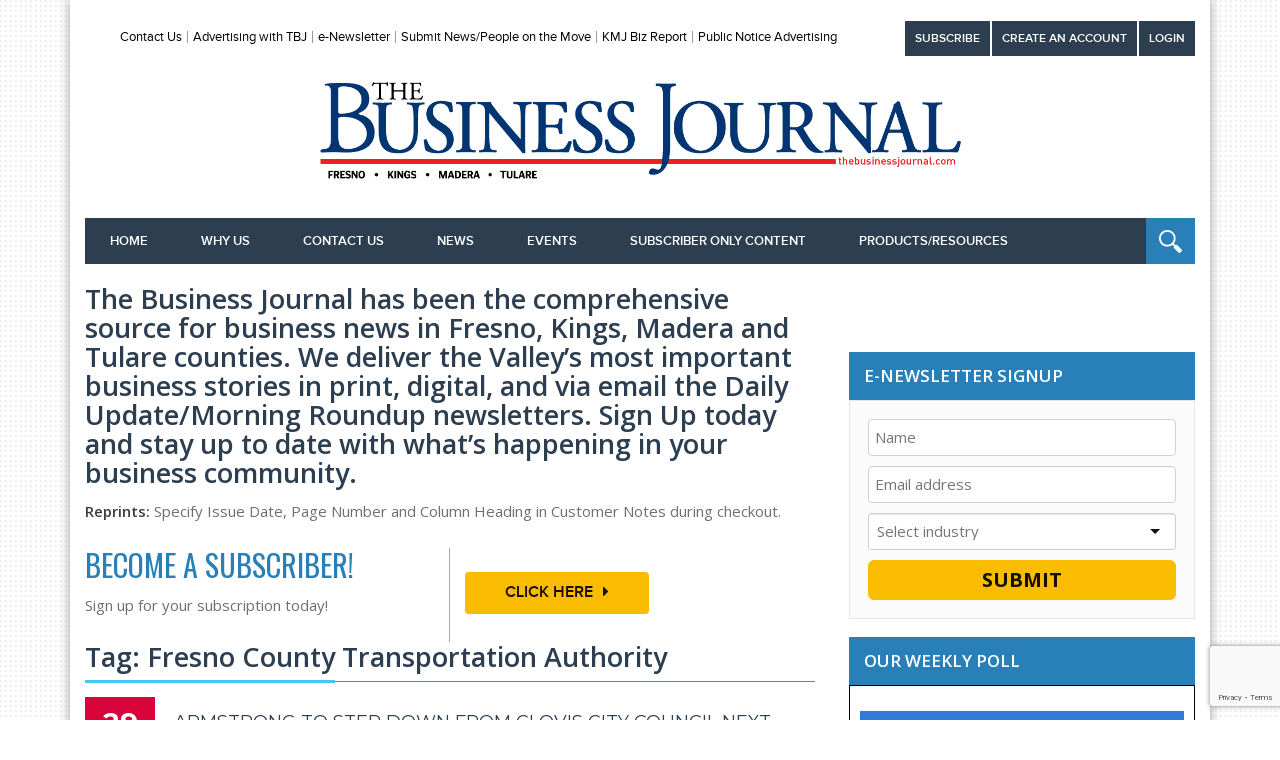

--- FILE ---
content_type: text/html; charset=UTF-8
request_url: https://thebusinessjournal.com/tag/fresno-county-transportation-authority/
body_size: 26804
content:
<!DOCTYPE html>
<html lang="en-US" class="no-js">
<head>
	<meta charset="UTF-8">
	<meta name="viewport" content="width=device-width, initial-scale=1">
	<link rel="profile" href="https://gmpg.org/xfn/11">
	<script>(function(html){html.className = html.className.replace(/\bno-js\b/,'js')})(document.documentElement);</script>
<meta name='robots' content='index, follow, max-image-preview:large, max-snippet:-1, max-video-preview:-1' />

	<!-- This site is optimized with the Yoast SEO plugin v26.8 - https://yoast.com/product/yoast-seo-wordpress/ -->
	<title>Fresno County Transportation Authority Archives - The Business Journal</title>
	<link rel="canonical" href="https://thebusinessjournal.com/tag/fresno-county-transportation-authority/" />
	<meta property="og:locale" content="en_US" />
	<meta property="og:type" content="article" />
	<meta property="og:title" content="Fresno County Transportation Authority Archives - The Business Journal" />
	<meta property="og:url" content="https://thebusinessjournal.com/tag/fresno-county-transportation-authority/" />
	<meta property="og:site_name" content="The Business Journal" />
	<meta name="twitter:card" content="summary_large_image" />
	<meta name="twitter:site" content="@tbjfresno" />
	<script type="application/ld+json" class="yoast-schema-graph">{"@context":"https://schema.org","@graph":[{"@type":"CollectionPage","@id":"https://thebusinessjournal.com/tag/fresno-county-transportation-authority/","url":"https://thebusinessjournal.com/tag/fresno-county-transportation-authority/","name":"Fresno County Transportation Authority Archives - The Business Journal","isPartOf":{"@id":"https://thebusinessjournal.com/#website"},"breadcrumb":{"@id":"https://thebusinessjournal.com/tag/fresno-county-transportation-authority/#breadcrumb"},"inLanguage":"en-US"},{"@type":"BreadcrumbList","@id":"https://thebusinessjournal.com/tag/fresno-county-transportation-authority/#breadcrumb","itemListElement":[{"@type":"ListItem","position":1,"name":"Home","item":"https://thebusinessjournal.com/"},{"@type":"ListItem","position":2,"name":"Fresno County Transportation Authority"}]},{"@type":"WebSite","@id":"https://thebusinessjournal.com/#website","url":"https://thebusinessjournal.com/","name":"The Business Journal","description":"Delivering exclusive local business news","publisher":{"@id":"https://thebusinessjournal.com/#organization"},"potentialAction":[{"@type":"SearchAction","target":{"@type":"EntryPoint","urlTemplate":"https://thebusinessjournal.com/?s={search_term_string}"},"query-input":{"@type":"PropertyValueSpecification","valueRequired":true,"valueName":"search_term_string"}}],"inLanguage":"en-US"},{"@type":"Organization","@id":"https://thebusinessjournal.com/#organization","name":"The Business Journal","url":"https://thebusinessjournal.com/","logo":{"@type":"ImageObject","inLanguage":"en-US","@id":"https://thebusinessjournal.com/#/schema/logo/image/","url":"https://thebusinessjournal.com/wp-content/uploads/2017/06/07tbjlogo_clr.jpg","contentUrl":"https://thebusinessjournal.com/wp-content/uploads/2017/06/07tbjlogo_clr.jpg","width":1407,"height":238,"caption":"The Business Journal"},"image":{"@id":"https://thebusinessjournal.com/#/schema/logo/image/"},"sameAs":["https://www.facebook.com/tbjfresno","https://x.com/tbjfresno","https://instagram.com/tbjfresno","https://www.linkedin.com/in/tbjfresno/","https://www.youtube.com/user/tbjfresno"]},{"@type":"Event","name":"Visalia Rawhide Fan Fest at Valley Strong Ballpark","description":"The Rawhide Fan Fest is next Wednesday, January 14th starting at 4:30pm — The ribbon cutting begins at 5:00 PM.","image":{"@type":"ImageObject","inLanguage":"en-US","@id":"https://thebusinessjournal.com/event/visalia-rawhide-fan-fest-at-valley-strong-ballpark/#primaryimage","url":"https://thebusinessjournal.com/wp-content/uploads/2026/01/tx1rsxpexmbzsbvti3fn.avif","contentUrl":"https://thebusinessjournal.com/wp-content/uploads/2026/01/tx1rsxpexmbzsbvti3fn.avif","width":1536,"height":864,"caption":"Visalia Rawhide Fan Fest, January 14th 2026, 4:30 PM - 7:30 PM, Ribbon Cutting - 5:00 PM, Valley Strong Ballpark"},"url":"https://thebusinessjournal.com/event/visalia-rawhide-fan-fest-at-valley-strong-ballpark/","eventAttendanceMode":"https://schema.org/OfflineEventAttendanceMode","eventStatus":"https://schema.org/EventScheduled","startDate":"2026-01-14T16:30:00-08:00","endDate":"2026-01-14T19:30:00-08:00","location":{"@type":"Place","name":"Valley Strong Ballpark","description":"","url":"https://thebusinessjournal.com/venue/valley-strong-ballpark/","address":{"@type":"PostalAddress","streetAddress":"300 N Giddings St","addressLocality":"Visalia","addressRegion":"CA","postalCode":"93291","addressCountry":"United States"},"telephone":"(559) 732-4433","sameAs":"https://www.milb.com/visalia/ballpark"},"organizer":{"@type":"Person","name":"Visalia Rawhide","description":"","url":"https://www.milb.com/visalia","telephone":"(559) 732-4433","email":"&#105;&#110;f&#111;&#64;rawh&#105;de&#98;&#97;&#115;&#101;&#98;&#97;&#108;l&#46;&#99;&#111;m"},"@id":"https://thebusinessjournal.com/event/visalia-rawhide-fan-fest-at-valley-strong-ballpark/#event"},{"@type":"Event","name":"IllumiNature 21+: January 16, 2026","description":"Online and Kiosk Purchases Will Incur a $2.50 Convenience Fee Join us for an adults-only (21+) night of IllumiNature: Holiday","image":{"@type":"ImageObject","inLanguage":"en-US","@id":"https://thebusinessjournal.com/event/illuminature-21-january-16-2026/#primaryimage","url":"https://thebusinessjournal.com/wp-content/uploads/2026/01/ITEM_tickets_294997c7-b37f-479e-bf16-c23a4d0d3024_-Illuminature-21-Real.jpg","contentUrl":"https://thebusinessjournal.com/wp-content/uploads/2026/01/ITEM_tickets_294997c7-b37f-479e-bf16-c23a4d0d3024_-Illuminature-21-Real.jpg","width":760,"height":360,"caption":"IllumiNature: A Fresno Chaffee Zoo Holiday Spectacular 21+ with images of snowflakes, glowing snowmen and Christmas trees."},"url":"https://thebusinessjournal.com/event/illuminature-21-january-16-2026/","eventAttendanceMode":"https://schema.org/OfflineEventAttendanceMode","eventStatus":"https://schema.org/EventScheduled","startDate":"2026-01-16T09:00:00-08:00","endDate":"2026-01-16T16:00:00-08:00","location":{"@type":"Place","name":"Fresno Chaffee Zoo","description":"","url":"https://thebusinessjournal.com/venue/fresno-chaffee-zoo/","address":{"@type":"PostalAddress","streetAddress":"894 West Belmont Ave.","addressLocality":"Fresno","addressRegion":"CA","postalCode":"93728","addressCountry":"United States"},"telephone":"(559) 498-5910","sameAs":"https://fcz.org/"},"organizer":{"@type":"Person","name":"Fresno Chaffee Zoo","description":"","url":"https://fcz.org/","telephone":"(559) 498-5910","email":"&#105;&#110;&#102;&#111;&#64;fc&#122;.&#111;&#114;g"},"@id":"https://thebusinessjournal.com/event/illuminature-21-january-16-2026/#event"},{"@type":"Event","name":"Working with Emotion Across Cultures: An EFT Approach","description":"Presented by Cheryl Dueck Smith, D.A., LMFT Central Valley Behavioral Health, in coordination with the San Joaquin Valley Psychological Association,","image":{"@type":"ImageObject","inLanguage":"en-US","@id":"https://thebusinessjournal.com/event/an-eft-approach-cheryl-dueck-smith/#primaryimage","url":"https://thebusinessjournal.com/wp-content/uploads/2026/01/Cheryl-Dueck-Smith-D.A.-LMFT.png","contentUrl":"https://thebusinessjournal.com/wp-content/uploads/2026/01/Cheryl-Dueck-Smith-D.A.-LMFT.png","width":1238,"height":1656,"caption":"An infographic for Working with Emotion Across Cultures An EFT Approach Presented by Cheryl Dueck Smith, D.A., LMFT"},"url":"https://thebusinessjournal.com/event/an-eft-approach-cheryl-dueck-smith/","eventAttendanceMode":"https://schema.org/OfflineEventAttendanceMode","eventStatus":"https://schema.org/EventScheduled","startDate":"2026-01-24T08:30:00-08:00","endDate":"2026-01-24T10:30:00-08:00","organizer":{"@type":"Person","name":"Ascend Behavioral Health","description":"","url":"https://ascendbh.com/","telephone":"(559) 404-6036","email":"M&#97;&#116;&#116;he&#119;&#46;&#116;&#97;t&#117;&#109;&#64;a&#115;cend&#98;h.&#99;&#111;m"},"@id":"https://thebusinessjournal.com/event/an-eft-approach-cheryl-dueck-smith/#event"},{"@type":"Event","name":"FCC Speakers Forum Presents: A Conversation with Danny Trejo","description":"The Fresno City College Speakers Forum welcomes iconic actor Danny Trejo to campus. Mr. Trejo will discuss his prolific career","image":{"@type":"ImageObject","inLanguage":"en-US","@id":"https://thebusinessjournal.com/event/fcc-speakers-forum-presents-a-conversation-with-danny-trejo/#primaryimage","url":"https://thebusinessjournal.com/wp-content/uploads/2026/01/Danny-Trejo-Speaks-to-Fresno-City-College.jpg","contentUrl":"https://thebusinessjournal.com/wp-content/uploads/2026/01/Danny-Trejo-Speaks-to-Fresno-City-College.jpg","width":1000,"height":1000,"caption":"Danny Trejo speaks at Fresno City College"},"url":"https://thebusinessjournal.com/event/fcc-speakers-forum-presents-a-conversation-with-danny-trejo/","eventAttendanceMode":"https://schema.org/OfflineEventAttendanceMode","eventStatus":"https://schema.org/EventScheduled","startDate":"2026-01-27T11:00:00-08:00","endDate":"2026-01-27T12:00:00-08:00","location":{"@type":"Place","name":"Fresno City College","description":"","url":"https://thebusinessjournal.com/venue/fresno-city-college/","address":{"@type":"PostalAddress","streetAddress":"1101 E. University Ave","addressLocality":"Fresno","addressRegion":"CA","postalCode":"93741","addressCountry":"United States"},"telephone":"(559) 442-8200","sameAs":"https://www.fresnocitycollege.edu/"},"organizer":{"@type":"Person","name":"Fresno City College","description":"","url":"https://www.fresnocitycollege.edu/","telephone":"(559) 442-8200","email":"c&#97;&#109;&#112;usnews&#64;f&#114;esn&#111;c&#105;&#116;ycol&#108;&#101;ge.ed&#117;"},"@id":"https://thebusinessjournal.com/event/fcc-speakers-forum-presents-a-conversation-with-danny-trejo/#event"},{"@type":"Event","name":"Sierra Meadows Behavioral Health: Ribbon Cutting Ceremony","description":"Join us for a special ribbon-cutting ceremony with the @visaliachamber as we officially open our new Visalia space. 🎀 Ribbon","image":{"@type":"ImageObject","inLanguage":"en-US","@id":"https://thebusinessjournal.com/event/sierra-meadows-open-house-visalia/#primaryimage","url":"https://thebusinessjournal.com/wp-content/uploads/2026/01/unnamed.jpg","contentUrl":"https://thebusinessjournal.com/wp-content/uploads/2026/01/unnamed.jpg","width":1080,"height":1350,"caption":"Open house infographic with event details and contact information. There is a pair of scissors cutting a red ribbon in the bottom right corner."},"url":"https://thebusinessjournal.com/event/sierra-meadows-open-house-visalia/","eventAttendanceMode":"https://schema.org/OfflineEventAttendanceMode","eventStatus":"https://schema.org/EventScheduled","startDate":"2026-01-28T16:00:00-08:00","endDate":"2026-01-28T17:00:00-08:00","location":{"@type":"Place","name":"Sierra Meadows Behavioral Health","description":"","url":"https://thebusinessjournal.com/venue/sierra-meadows-behavioral-health/","address":{"@type":"PostalAddress","streetAddress":"209 E Caldwell Ave","addressLocality":"Visalia","postalCode":"93277","addressCountry":"United States"},"telephone":"559-326-9246","sameAs":"https://sierrameadowsbehavioralhealth.com/"},"@id":"https://thebusinessjournal.com/event/sierra-meadows-open-house-visalia/#event"},{"@type":"Event","name":"Business After Hours hosted by Bueno Beverage Company","description":"What is a Business After Hours? A Business After Hours is a social/networking event which is held quarterly. Our Business","image":{"@type":"ImageObject","inLanguage":"en-US","@id":"https://thebusinessjournal.com/event/business-after-hours-hosted-by-bueno-beverage-company/#primaryimage","url":"https://thebusinessjournal.com/wp-content/uploads/2026/01/2025-BBC-LOGO-W-CORE-BRANDS-BLACK.png","contentUrl":"https://thebusinessjournal.com/wp-content/uploads/2026/01/2025-BBC-LOGO-W-CORE-BRANDS-BLACK.png","width":1000,"height":473,"caption":"Bueno Beverage Company logo with beer company logos."},"url":"https://thebusinessjournal.com/event/business-after-hours-hosted-by-bueno-beverage-company/","eventAttendanceMode":"https://schema.org/OfflineEventAttendanceMode","eventStatus":"https://schema.org/EventScheduled","startDate":"2026-01-29T16:30:00-08:00","endDate":"2026-01-29T19:00:00-08:00","location":{"@type":"Place","name":"Bueno Beverage Company","description":"","url":"https://thebusinessjournal.com/venue/bueno-beverage-company/","address":{"@type":"PostalAddress","streetAddress":"2122 N Plaza Dr","addressLocality":"Visalia","addressRegion":"CA","postalCode":"93291","addressCountry":"United States"},"telephone":"(559) 651-2444","sameAs":"https://buenobev.com/"},"organizer":{"@type":"Person","name":"Visalia Chamber of Commerce","description":"","url":"http://www.visaliachamber.org","telephone":"559-734-5876","email":"n&#105;&#99;&#111;la&#64;vis&#97;&#108;i&#97;cha&#109;be&#114;.&#111;&#114;g"},"@id":"https://thebusinessjournal.com/event/business-after-hours-hosted-by-bueno-beverage-company/#event"},{"@type":"Event","name":"Ohana Comic Con: Visalia","description":"🎉💥Visalia Toy-Anime-Comic Con 💥🎉 Sunday, January 31, 2026 11 AM -4 PM &nbsp; Kiddos 10 and under are FREE!!! 👶👦🏿👧🏽","image":{"@type":"ImageObject","inLanguage":"en-US","@id":"https://thebusinessjournal.com/event/ohana-comic-con-visalia/#primaryimage","url":"https://thebusinessjournal.com/wp-content/uploads/2026/01/Visalia-Comic-Con.png","contentUrl":"https://thebusinessjournal.com/wp-content/uploads/2026/01/Visalia-Comic-Con.png","width":1728,"height":1176,"caption":"Ohana Comic Con Visalia"},"url":"https://thebusinessjournal.com/event/ohana-comic-con-visalia/","eventAttendanceMode":"https://schema.org/OfflineEventAttendanceMode","eventStatus":"https://schema.org/EventScheduled","startDate":"2026-01-31T11:00:00-08:00","endDate":"2026-01-31T16:00:00-08:00","location":{"@type":"Place","name":"Visalia Veterans Memorial Building","description":"","url":"https://thebusinessjournal.com/venue/visalia-veterans-memorial-building/","address":{"@type":"PostalAddress","streetAddress":"609 W. Center St.","addressLocality":"Visalia","addressRegion":"C","postalCode":"93291","addressCountry":"United States"},"telephone":"5599172278","sameAs":""},"organizer":{"@type":"Person","name":"Ohana Comic Con","description":"","url":"https://ohanacomiccon.com/","telephone":"209-667-8214","email":"Turl&#111;&#99;&#107;Co&#109;&#105;&#99;&#67;&#111;n&#64;&#121;ah&#111;&#111;.&#99;&#111;&#109;"},"@id":"https://thebusinessjournal.com/event/ohana-comic-con-visalia/#event"}]}</script>
	<!-- / Yoast SEO plugin. -->


<link rel='dns-prefetch' href='//cdn.broadstreetads.com' />
<link rel='dns-prefetch' href='//www.google.com' />
<link rel='dns-prefetch' href='//fonts.googleapis.com' />
<link rel="alternate" type="application/rss+xml" title="The Business Journal &raquo; Feed" href="https://thebusinessjournal.com/feed/" />
<link rel="alternate" type="text/calendar" title="The Business Journal &raquo; iCal Feed" href="https://thebusinessjournal.com/events/?ical=1" />
<link rel="alternate" type="application/rss+xml" title="The Business Journal &raquo; Fresno County Transportation Authority Tag Feed" href="https://thebusinessjournal.com/tag/fresno-county-transportation-authority/feed/" />
		<!-- This site uses the Google Analytics by ExactMetrics plugin v8.11.1 - Using Analytics tracking - https://www.exactmetrics.com/ -->
		<!-- Note: ExactMetrics is not currently configured on this site. The site owner needs to authenticate with Google Analytics in the ExactMetrics settings panel. -->
					<!-- No tracking code set -->
				<!-- / Google Analytics by ExactMetrics -->
		<style id='wp-img-auto-sizes-contain-inline-css' type='text/css'>
img:is([sizes=auto i],[sizes^="auto," i]){contain-intrinsic-size:3000px 1500px}
/*# sourceURL=wp-img-auto-sizes-contain-inline-css */
</style>
<link rel='stylesheet' id='rm_material_icons-css' href='https://thebusinessjournal.com/wp-content/plugins/custom-registration-form-builder-with-submission-manager/admin/css/material-icons.css?ver=6.9' type='text/css' media='all' />
<link rel='stylesheet' id='mb.miniAudioPlayer.css-css' href='https://thebusinessjournal.com/wp-content/plugins/wp-miniaudioplayer/css/miniplayer.css?ver=1.9.7' type='text/css' media='screen' />
<link rel='stylesheet' id='tribe-events-pro-mini-calendar-block-styles-css' href='https://thebusinessjournal.com/wp-content/plugins/events-calendar-pro/build/css/tribe-events-pro-mini-calendar-block.css?ver=7.7.12' type='text/css' media='all' />
<style id='wp-emoji-styles-inline-css' type='text/css'>

	img.wp-smiley, img.emoji {
		display: inline !important;
		border: none !important;
		box-shadow: none !important;
		height: 1em !important;
		width: 1em !important;
		margin: 0 0.07em !important;
		vertical-align: -0.1em !important;
		background: none !important;
		padding: 0 !important;
	}
/*# sourceURL=wp-emoji-styles-inline-css */
</style>
<link rel='stylesheet' id='contact-form-7-css' href='https://thebusinessjournal.com/wp-content/plugins/contact-form-7/includes/css/styles.css?ver=6.1.4' type='text/css' media='all' />
<link rel='stylesheet' id='wpdm-fonticon-css' href='https://thebusinessjournal.com/wp-content/plugins/download-manager/assets/wpdm-iconfont/css/wpdm-icons.css?ver=6.9' type='text/css' media='all' />
<link rel='stylesheet' id='wpdm-front-css' href='https://thebusinessjournal.com/wp-content/plugins/download-manager/assets/css/front.min.css?ver=3.3.46' type='text/css' media='all' />
<link rel='stylesheet' id='wpdm-front-dark-css' href='https://thebusinessjournal.com/wp-content/plugins/download-manager/assets/css/front-dark.min.css?ver=3.3.46' type='text/css' media='all' />
<link rel='stylesheet' id='wpfc-css' href='https://thebusinessjournal.com/wp-content/plugins/gs-facebook-comments/public/css/wpfc-public.css?ver=1.7.5' type='text/css' media='all' />
<link rel='stylesheet' id='pmpro_frontend_base-css' href='https://thebusinessjournal.com/wp-content/plugins/paid-memberships-pro/css/frontend/base.css?ver=3.6.4' type='text/css' media='all' />
<link rel='stylesheet' id='pmpro_frontend_variation_1-css' href='https://thebusinessjournal.com/wp-content/plugins/paid-memberships-pro/css/frontend/variation_1.css?ver=3.6.4' type='text/css' media='all' />
<link rel='stylesheet' id='pmpro-advanced-levels-styles-css' href='https://thebusinessjournal.com/wp-content/plugins/pmpro-advanced-levels-shortcode/css/pmpro-advanced-levels.css?ver=6.9' type='text/css' media='all' />
<link rel='stylesheet' id='pmprorh_frontend-css' href='https://thebusinessjournal.com/wp-content/plugins/pmpro-mailchimp/css/pmpromc.css?ver=6.9' type='text/css' media='all' />
<link rel='stylesheet' id='pmpro-member-directory-styles-css' href='https://thebusinessjournal.com/wp-content/plugins/pmpro-member-directory/css/pmpro-member-directory.css?ver=2.1.3' type='text/css' media='all' />
<style id='pmpro-member-directory-styles-inline-css' type='text/css'>
#wpadminbar #wp-admin-bar-pmpromd-edit-member .ab-item:before { content: "\f110"; top: 3px; }
/*# sourceURL=pmpro-member-directory-styles-inline-css */
</style>
<link rel='stylesheet' id='woocommerce-layout-css' href='https://thebusinessjournal.com/wp-content/plugins/woocommerce/assets/css/woocommerce-layout.css?ver=10.4.3' type='text/css' media='all' />
<link rel='stylesheet' id='woocommerce-smallscreen-css' href='https://thebusinessjournal.com/wp-content/plugins/woocommerce/assets/css/woocommerce-smallscreen.css?ver=10.4.3' type='text/css' media='only screen and (max-width: 768px)' />
<link rel='stylesheet' id='woocommerce-general-css' href='https://thebusinessjournal.com/wp-content/plugins/woocommerce/assets/css/woocommerce.css?ver=10.4.3' type='text/css' media='all' />
<style id='woocommerce-inline-inline-css' type='text/css'>
.woocommerce form .form-row .required { visibility: visible; }
/*# sourceURL=woocommerce-inline-inline-css */
</style>
<link rel='stylesheet' id='yop-public-css' href='https://thebusinessjournal.com/wp-content/plugins/yop-poll/public/assets/css/yop-poll-public-6.5.39.css?ver=6.9' type='text/css' media='all' />
<link rel='stylesheet' id='yith_wcbm_badge_style-css' href='https://thebusinessjournal.com/wp-content/plugins/yith-woocommerce-badges-management/assets/css/frontend.css?ver=3.21.0' type='text/css' media='all' />
<style id='yith_wcbm_badge_style-inline-css' type='text/css'>
.yith-wcbm-badge.yith-wcbm-badge-image.yith-wcbm-badge-1274 {
				top: 0; right: 0; 
				
				-ms-transform: ; 
				-webkit-transform: ; 
				transform: ;
				padding: 0px 0px 0px 0px;
				
			}.yith-wcbm-badge.yith-wcbm-badge-image.yith-wcbm-badge-1272 {
				top: 0; left: 0; 
				
				-ms-transform: ; 
				-webkit-transform: ; 
				transform: ;
				padding: 0px 0px 0px 0px;
				
			}.yith-wcbm-badge.yith-wcbm-badge-image.yith-wcbm-badge-1273 {
				top: 0; right: 0; 
				
				-ms-transform: ; 
				-webkit-transform: ; 
				transform: ;
				padding: 0px 0px 0px 0px;
				
			}
/*# sourceURL=yith_wcbm_badge_style-inline-css */
</style>
<link rel='stylesheet' id='yith-gfont-open-sans-css' href='https://thebusinessjournal.com/wp-content/plugins/yith-woocommerce-badges-management/assets/fonts/open-sans/style.css?ver=3.21.0' type='text/css' media='all' />
<link rel='stylesheet' id='bootstrapcss-css' href='https://thebusinessjournal.com/wp-content/themes/thebusinessjournal-child/css/bootstrap.css' type='text/css' media='all' />
<link rel='stylesheet' id='fontawesome-css' href='https://thebusinessjournal.com/wp-content/themes/thebusinessjournal-child/css/font-awesome.css' type='text/css' media='all' />
<link rel='stylesheet' id='selectize-css' href='https://thebusinessjournal.com/wp-content/themes/thebusinessjournal-child/css/selectize.css?ver=1.1' type='text/css' media='all' />
<link rel='stylesheet' id='footable-css' href='https://thebusinessjournal.com/wp-content/themes/thebusinessjournal-child/css/footable-0.1.css?ver=1.1' type='text/css' media='all' />
<link rel='stylesheet' id='easyResponsive-css' href='https://thebusinessjournal.com/wp-content/themes/thebusinessjournal-child/css/easy-responsive-tabs.css?ver=1.1' type='text/css' media='all' />
<link rel='stylesheet' id='twentysixteen-fonts-css' href='https://fonts.googleapis.com/css?family=Merriweather%3A400%2C700%2C900%2C400italic%2C700italic%2C900italic%7CMontserrat%3A400%2C700%7CInconsolata%3A400&#038;subset=latin%2Clatin-ext' type='text/css' media='all' />
<link rel='stylesheet' id='genericons-css' href='https://thebusinessjournal.com/wp-content/themes/thebusinessjournal/genericons/genericons.css?ver=3.4.1' type='text/css' media='all' />
<link rel='stylesheet' id='twentysixteen-style-css' href='https://thebusinessjournal.com/wp-content/themes/thebusinessjournal-child/style.css?ver=6.9' type='text/css' media='all' />
<link rel="preload" class="mv-grow-style" href="https://thebusinessjournal.com/wp-content/plugins/social-pug/assets/dist/style-frontend-pro.css?ver=1.36.3" as="style"><noscript><link rel='stylesheet' id='dpsp-frontend-style-pro-css' href='https://thebusinessjournal.com/wp-content/plugins/social-pug/assets/dist/style-frontend-pro.css?ver=1.36.3' type='text/css' media='all' />
</noscript><style id='dpsp-frontend-style-pro-inline-css' type='text/css'>

				@media screen and ( max-width : 720px ) {
					.dpsp-content-wrapper.dpsp-hide-on-mobile,
					.dpsp-share-text.dpsp-hide-on-mobile {
						display: none;
					}
					.dpsp-has-spacing .dpsp-networks-btns-wrapper li {
						margin:0 2% 10px 0;
					}
					.dpsp-network-btn.dpsp-has-label:not(.dpsp-has-count) {
						max-height: 40px;
						padding: 0;
						justify-content: center;
					}
					.dpsp-content-wrapper.dpsp-size-small .dpsp-network-btn.dpsp-has-label:not(.dpsp-has-count){
						max-height: 32px;
					}
					.dpsp-content-wrapper.dpsp-size-large .dpsp-network-btn.dpsp-has-label:not(.dpsp-has-count){
						max-height: 46px;
					}
				}
			
			@media screen and ( max-width : 720px ) {
				aside#dpsp-floating-sidebar.dpsp-hide-on-mobile.opened {
					display: none;
				}
			}
			
/*# sourceURL=dpsp-frontend-style-pro-inline-css */
</style>
<link rel='stylesheet' id='custom-registration-form-builder-with-submission-manager/registration_magic.php-css' href='https://thebusinessjournal.com/wp-content/plugins/custom-registration-form-builder-with-submission-manager/public/css/style_rm_front_end.css?ver=6.0.7.5' type='text/css' media='all' />
<link rel='stylesheet' id='rm-form-revamp-theme-css' href='https://thebusinessjournal.com/wp-content/plugins/custom-registration-form-builder-with-submission-manager/public/css/rm-form-theme-matchmytheme.css?ver=6.0.7.5' type='text/css' media='all' />
<link rel='stylesheet' id='rm-form-revamp-style-css' href='https://thebusinessjournal.com/wp-content/plugins/custom-registration-form-builder-with-submission-manager/public/css/rm-form-common-utility.css?ver=6.9' type='text/css' media='all' />
<link rel='stylesheet' id='tablepress-default-css' href='https://thebusinessjournal.com/wp-content/plugins/tablepress/css/build/default.css?ver=3.2.6' type='text/css' media='all' />
<link rel='stylesheet' id='tablepress-custom-css' href='https://thebusinessjournal.com/wp-content/tablepress-custom.css?ver=53' type='text/css' media='all' />
<link rel='stylesheet' id='childmaincss-css' href='https://thebusinessjournal.com/wp-content/themes/thebusinessjournal-child/css/main.css' type='text/css' media='all' />
<link rel='stylesheet' id='cf7cf-style-css' href='https://thebusinessjournal.com/wp-content/plugins/cf7-conditional-fields/style.css?ver=2.6.7' type='text/css' media='all' />
<link rel='stylesheet' id='font-awesome-css' href='https://thebusinessjournal.com/wp-content/plugins/popup-anything-on-click/assets/css/font-awesome.min.css?ver=2.9.1' type='text/css' media='all' />
<style id='font-awesome-inline-css' type='text/css'>
[data-font="FontAwesome"]:before {font-family: 'FontAwesome' !important;content: attr(data-icon) !important;speak: none !important;font-weight: normal !important;font-variant: normal !important;text-transform: none !important;line-height: 1 !important;font-style: normal !important;-webkit-font-smoothing: antialiased !important;-moz-osx-font-smoothing: grayscale !important;}
/*# sourceURL=font-awesome-inline-css */
</style>
<link rel='stylesheet' id='popupaoc-public-style-css' href='https://thebusinessjournal.com/wp-content/plugins/popup-anything-on-click/assets/css/popupaoc-public.css?ver=2.9.1' type='text/css' media='all' />
<script type="text/javascript" src="https://thebusinessjournal.com/wp-includes/js/jquery/jquery.js?ver=3.7.1" id="jquery-core-js"></script>
<script type="text/javascript" src="https://thebusinessjournal.com/wp-includes/js/jquery/jquery-migrate.js?ver=3.4.1" id="jquery-migrate-js"></script>
<script type="text/javascript" src="https://thebusinessjournal.com/wp-content/plugins/wp-miniaudioplayer/js/jquery.mb.miniAudioPlayer.js?ver=1.9.7" id="mb.miniAudioPlayer-js"></script>
<script type="text/javascript" src="https://thebusinessjournal.com/wp-content/plugins/wp-miniaudioplayer/js/map_overwrite_default_me.js?ver=1.9.7" id="map_overwrite_default_me-js"></script>
<script async data-cfasync='false' type="text/javascript" src="//cdn.broadstreetads.com/init-2.min.js?v=1.52.4&amp;ver=6.9" id="broadstreet-init-js"></script>
<script type="text/javascript" src="https://thebusinessjournal.com/wp-content/plugins/download-manager/assets/js/wpdm.min.js?ver=6.9" id="wpdm-frontend-js-js"></script>
<script type="text/javascript" id="wpdm-frontjs-js-extra">
/* <![CDATA[ */
var wpdm_url = {"home":"https://thebusinessjournal.com/","site":"https://thebusinessjournal.com/","ajax":"https://thebusinessjournal.com/wp-admin/admin-ajax.php"};
var wpdm_js = {"spinner":"\u003Ci class=\"wpdm-icon wpdm-sun wpdm-spin\"\u003E\u003C/i\u003E","client_id":"57ae09e39d5fe3a3ffe813064958514c"};
var wpdm_strings = {"pass_var":"Password Verified!","pass_var_q":"Please click following button to start download.","start_dl":"Start Download"};
//# sourceURL=wpdm-frontjs-js-extra
/* ]]> */
</script>
<script type="text/javascript" src="https://thebusinessjournal.com/wp-content/plugins/download-manager/assets/js/front.min.js?ver=3.3.46" id="wpdm-frontjs-js"></script>
<script type="text/javascript" src="https://thebusinessjournal.com/wp-content/plugins/gs-facebook-comments/public/js/wpfc-public.js?ver=1.7.5" id="wpfc-js"></script>
<script type="text/javascript" src="https://thebusinessjournal.com/wp-content/plugins/pmpro-member-directory/includes/google-maps/js/extras.js?ver=2.1.3" id="pmpro-directory-maps-extra-scripts-js"></script>
<script type="text/javascript" src="https://thebusinessjournal.com/wp-content/plugins/woocommerce/assets/js/jquery-blockui/jquery.blockUI.js?ver=2.7.0-wc.10.4.3" id="wc-jquery-blockui-js" defer="defer" data-wp-strategy="defer"></script>
<script type="text/javascript" id="wc-add-to-cart-js-extra">
/* <![CDATA[ */
var wc_add_to_cart_params = {"ajax_url":"/wp-admin/admin-ajax.php","wc_ajax_url":"/?wc-ajax=%%endpoint%%","i18n_view_cart":"View cart","cart_url":"https://thebusinessjournal.com/cart/","is_cart":"","cart_redirect_after_add":"no"};
//# sourceURL=wc-add-to-cart-js-extra
/* ]]> */
</script>
<script type="text/javascript" src="https://thebusinessjournal.com/wp-content/plugins/woocommerce/assets/js/frontend/add-to-cart.js?ver=10.4.3" id="wc-add-to-cart-js" defer="defer" data-wp-strategy="defer"></script>
<script type="text/javascript" src="https://thebusinessjournal.com/wp-content/plugins/woocommerce/assets/js/js-cookie/js.cookie.js?ver=2.1.4-wc.10.4.3" id="wc-js-cookie-js" defer="defer" data-wp-strategy="defer"></script>
<script type="text/javascript" id="woocommerce-js-extra">
/* <![CDATA[ */
var woocommerce_params = {"ajax_url":"/wp-admin/admin-ajax.php","wc_ajax_url":"/?wc-ajax=%%endpoint%%","i18n_password_show":"Show password","i18n_password_hide":"Hide password"};
//# sourceURL=woocommerce-js-extra
/* ]]> */
</script>
<script type="text/javascript" src="https://thebusinessjournal.com/wp-content/plugins/woocommerce/assets/js/frontend/woocommerce.js?ver=10.4.3" id="woocommerce-js" defer="defer" data-wp-strategy="defer"></script>
<script type="text/javascript" id="yop-public-js-extra">
/* <![CDATA[ */
var objectL10n = {"yopPollParams":{"urlParams":{"ajax":"https://thebusinessjournal.com/wp-admin/admin-ajax.php","wpLogin":"https://thebusinessjournal.com/wp-login.php?redirect_to=https%3A%2F%2Fthebusinessjournal.com%2Fwp-admin%2Fadmin-ajax.php%3Faction%3Dyop_poll_record_wordpress_vote"},"apiParams":{"reCaptcha":{"siteKey":"6LeHWfEbAAAAABqbdcQky2A9MJgL_HiB8gT0uH5T"},"reCaptchaV2Invisible":{"siteKey":""},"reCaptchaV3":{"siteKey":""},"hCaptcha":{"siteKey":""},"cloudflareTurnstile":{"siteKey":""}},"captchaParams":{"imgPath":"https://thebusinessjournal.com/wp-content/plugins/yop-poll/public/assets/img/","url":"https://thebusinessjournal.com/wp-content/plugins/yop-poll/app.php","accessibilityAlt":"Sound icon","accessibilityTitle":"Accessibility option: listen to a question and answer it!","accessibilityDescription":"Type below the \u003Cstrong\u003Eanswer\u003C/strong\u003E to what you hear. Numbers or words:","explanation":"Click or touch the \u003Cstrong\u003EANSWER\u003C/strong\u003E","refreshAlt":"Refresh/reload icon","refreshTitle":"Refresh/reload: get new images and accessibility option!"},"voteParams":{"invalidPoll":"Invalid Poll","noAnswersSelected":"No answer selected","minAnswersRequired":"At least {min_answers_allowed} answer(s) required","maxAnswersRequired":"A max of {max_answers_allowed} answer(s) accepted","noAnswerForOther":"No other answer entered","noValueForCustomField":"{custom_field_name} is required","tooManyCharsForCustomField":"Text for {custom_field_name} is too long","consentNotChecked":"You must agree to our terms and conditions","noCaptchaSelected":"Captcha is required","thankYou":"Thank you for your vote"},"resultsParams":{"singleVote":"vote","multipleVotes":"votes","singleAnswer":"answer","multipleAnswers":"answers"}}};
//# sourceURL=yop-public-js-extra
/* ]]> */
</script>
<script type="text/javascript" src="https://thebusinessjournal.com/wp-content/plugins/yop-poll/public/assets/js/yop-poll-public-6.5.39.min.js?ver=6.9" id="yop-public-js"></script>
<script type="text/javascript" async defer src="https://www.google.com/recaptcha/api.js?render=explicit&amp;onload=YOPPollOnLoadRecaptcha" id="yop-reCaptcha-js"></script>
<link rel="https://api.w.org/" href="https://thebusinessjournal.com/wp-json/" /><link rel="alternate" title="JSON" type="application/json" href="https://thebusinessjournal.com/wp-json/wp/v2/tags/4592" /><link rel="EditURI" type="application/rsd+xml" title="RSD" href="https://thebusinessjournal.com/xmlrpc.php?rsd" />
<meta property="fb:app_id" content="467580473778557" /><!-- Google tag (gtag.js) -->
<script async src="https://www.googletagmanager.com/gtag/js?id=G-NKLM86N32Y"></script>
<script>
  window.dataLayer = window.dataLayer || [];
  function gtag(){dataLayer.push(arguments);}
  gtag('js', new Date());

  gtag('config', 'G-NKLM86N32Y');
</script>
<!-- Google Tag Manager -->
<script>(function(w,d,s,l,i){w[l]=w[l]||[];w[l].push({'gtm.start':
new Date().getTime(),event:'gtm.js'});var f=d.getElementsByTagName(s)[0],
j=d.createElement(s),dl=l!='dataLayer'?'&l='+l:'';j.async=true;j.src=
'https://www.googletagmanager.com/gtm.js?id='+i+dl;f.parentNode.insertBefore(j,f);
})(window,document,'script','dataLayer','GTM-T7222PZV');</script>
<!-- End Google Tag Manager -->

<script src="https://flux.broadstreet.ai/emit/7136.js" async></script><script type='text/javascript' data-cfasync='false'>var _mmunch = {'front': false, 'page': false, 'post': false, 'category': false, 'author': false, 'search': false, 'attachment': false, 'tag': false};_mmunch['tag'] = true;</script><script data-cfasync="false" src="//a.mailmunch.co/app/v1/site.js" id="mailmunch-script" data-plugin="mc_mm" data-mailmunch-site-id="406002" async></script><style id="pmpro_colors">:root {
	--pmpro--color--base: #ffffff;
	--pmpro--color--contrast: #222222;
	--pmpro--color--accent: #0c3d54;
	--pmpro--color--accent--variation: hsl( 199,75%,28.5% );
	--pmpro--color--border--variation: hsl( 0,0%,91% );
}</style>
<!-- start miniAudioPlayer custom CSS -->

<style id="map_custom_css">
       /* DO NOT REMOVE OR MODIFY */
/*{'skinName': 'mySkin', 'borderRadius': 5, 'main': 'rgb(255, 217, 102)', 'secondary': 'rgb(68, 68, 68)', 'playerPadding': 0}*/
/* END - DO NOT REMOVE OR MODIFY */
/*++++++++++++++++++++++++++++++++++++++++++++++++++
Copyright (c) 2001-2014. Matteo Bicocchi (Pupunzi);
http://pupunzi.com/mb.components/mb.miniAudioPlayer/demo/skinMaker.html

Skin name: mySkin
borderRadius: 5
background: rgb(255, 217, 102)
icons: rgb(68, 68, 68)
border: rgb(55, 55, 55)
borderLeft: rgb(255, 230, 153)
borderRight: rgb(255, 204, 51)
mute: rgba(68, 68, 68, 0.4)
download: rgba(255, 217, 102, 0.4)
downloadHover: rgb(255, 217, 102)
++++++++++++++++++++++++++++++++++++++++++++++++++*/

/* Older browser (IE8) - not supporting rgba() */
.mbMiniPlayer.mySkin .playerTable span{background-color:#ffd966}
.mbMiniPlayer.mySkin .playerTable span.map_play{border-left:1px solid #ffd966;}
.mbMiniPlayer.mySkin .playerTable span.map_volume{border-right:1px solid #ffd966;}
.mbMiniPlayer.mySkin .playerTable span.map_volume.mute{color: #444444;}
.mbMiniPlayer.mySkin .map_download{color: #444444;}
.mbMiniPlayer.mySkin .map_download:hover{color: #444444;}
.mbMiniPlayer.mySkin .playerTable span{color: #444444;}
.mbMiniPlayer.mySkin .playerTable {border: 1px solid #444444 !important;}

/*++++++++++++++++++++++++++++++++++++++++++++++++*/

.mbMiniPlayer.mySkin .playerTable{background-color:transparent; border-radius:5px !important;}
.mbMiniPlayer.mySkin .playerTable span{background-color:rgb(255, 217, 102); padding:3px !important; font-size: 20px;}
.mbMiniPlayer.mySkin .playerTable span.map_time{ font-size: 12px !important; width: 50px !important}
.mbMiniPlayer.mySkin .playerTable span.map_title{ padding:4px !important}
.mbMiniPlayer.mySkin .playerTable span.map_play{border-left:1px solid rgb(255, 204, 51); border-radius:0 4px 4px 0 !important;}
.mbMiniPlayer.mySkin .playerTable span.map_volume{padding-left:6px !important}
.mbMiniPlayer.mySkin .playerTable span.map_volume{border-right:1px solid rgb(255, 230, 153); border-radius:4px 0 0 4px !important;}
.mbMiniPlayer.mySkin .playerTable span.map_volume.mute{color: rgba(68, 68, 68, 0.4);}
.mbMiniPlayer.mySkin .map_download{color: rgba(255, 217, 102, 0.4);}
.mbMiniPlayer.mySkin .map_download:hover{color: rgb(255, 217, 102);}
.mbMiniPlayer.mySkin .playerTable span{color: rgb(68, 68, 68);text-shadow: none!important;}
.mbMiniPlayer.mySkin .playerTable span{color: rgb(68, 68, 68);}
.mbMiniPlayer.mySkin .playerTable {border: 1px solid rgb(55, 55, 55) !important;}
.mbMiniPlayer.mySkin .playerTable span.map_title{color: #000; text-shadow:none!important}
.mbMiniPlayer.mySkin .playerTable .jp-load-bar{background-color:rgba(255, 217, 102, 0.3);}
.mbMiniPlayer.mySkin .playerTable .jp-play-bar{background-color:#ffd966;}
.mbMiniPlayer.mySkin .playerTable span.map_volumeLevel a{background-color:rgb(94, 94, 94); height:80%!important }
.mbMiniPlayer.mySkin .playerTable span.map_volumeLevel a.sel{background-color:#444444;}
.mbMiniPlayer.mySkin  span.map_download{font-size:50px !important;}
/* Wordpress playlist select */
.map_pl_container .pl_item.sel{background-color:#ffd966 !important; color: #444444}
/*++++++++++++++++++++++++++++++++++++++++++++++++*/
       </style>
	
<!-- end miniAudioPlayer custom CSS -->	
<meta name="et-api-version" content="v1"><meta name="et-api-origin" content="https://thebusinessjournal.com"><link rel="https://theeventscalendar.com/" href="https://thebusinessjournal.com/wp-json/tribe/tickets/v1/" /><meta name="tec-api-version" content="v1"><meta name="tec-api-origin" content="https://thebusinessjournal.com"><link rel="alternate" href="https://thebusinessjournal.com/wp-json/tribe/events/v1/events/?tags=fresno-county-transportation-authority" /><link rel="shortcut icon" type="image/x-icon" href="https://thebusinessjournal.com/wp-content/themes/thebusinessjournal-child/favicon.ico" />
	<noscript><style>.woocommerce-product-gallery{ opacity: 1 !important; }</style></noscript>
	
<!-- Meta Pixel Code -->
<script type='text/javascript'>
!function(f,b,e,v,n,t,s){if(f.fbq)return;n=f.fbq=function(){n.callMethod?
n.callMethod.apply(n,arguments):n.queue.push(arguments)};if(!f._fbq)f._fbq=n;
n.push=n;n.loaded=!0;n.version='2.0';n.queue=[];t=b.createElement(e);t.async=!0;
t.src=v;s=b.getElementsByTagName(e)[0];s.parentNode.insertBefore(t,s)}(window,
document,'script','https://connect.facebook.net/en_US/fbevents.js?v=next');
</script>
<!-- End Meta Pixel Code -->
<script type='text/javascript'>fbq('init', '1782759218628914', {}, {
    "agent": "wordpress-6.9-3.0.16"
})</script><script type='text/javascript'>
    fbq('track', 'PageView', []);
  </script>
<!-- Meta Pixel Code -->
<noscript>
<img height="1" width="1" style="display:none" alt="fbpx"
src="https://www.facebook.com/tr?id=1782759218628914&ev=PageView&noscript=1" />
</noscript>
<!-- End Meta Pixel Code -->
<meta name="hubbub-info" description="Hubbub 1.36.3">	<style type="text/css" id="twentysixteen-header-css">
		.site-branding {
			margin: 0 auto 0 0;
		}

		.site-branding .site-title,
		.site-description {
			clip: rect(1px, 1px, 1px, 1px);
			position: absolute;
		}
	</style>
	<link rel="icon" href="https://thebusinessjournal.com/wp-content/uploads/2017/06/cropped-tbj-favicon2-32x32.png" sizes="32x32" />
<link rel="icon" href="https://thebusinessjournal.com/wp-content/uploads/2017/06/cropped-tbj-favicon2-192x192.png" sizes="192x192" />
<link rel="apple-touch-icon" href="https://thebusinessjournal.com/wp-content/uploads/2017/06/cropped-tbj-favicon2-180x180.png" />
<meta name="msapplication-TileImage" content="https://thebusinessjournal.com/wp-content/uploads/2017/06/cropped-tbj-favicon2-270x270.png" />
		<style type="text/css" id="wp-custom-css">
			.pnpcolumn {
  float: left;
  width: 50%;
	padding: 30px;
}

@media screen and (max-width: 600px) { .pnpcolumn {
  width: 100%;
}
}

/* Clear floats after the columns */
.pnprow:after {
  content: "";
  display: table;
  clear: both;
}

.pnplogo {
	height: 300px;
    width: 300px;
    object-fit: contain;
}		</style>
		<meta name="generator" content="WordPress Download Manager 3.3.46" />
                <style>
        /* WPDM Link Template Styles */        </style>
                <style>

            :root {
                --color-primary: #4a8eff;
                --color-primary-rgb: 74, 142, 255;
                --color-primary-hover: #5998ff;
                --color-primary-active: #3281ff;
                --clr-sec: #6c757d;
                --clr-sec-rgb: 108, 117, 125;
                --clr-sec-hover: #6c757d;
                --clr-sec-active: #6c757d;
                --color-secondary: #6c757d;
                --color-secondary-rgb: 108, 117, 125;
                --color-secondary-hover: #6c757d;
                --color-secondary-active: #6c757d;
                --color-success: #018e11;
                --color-success-rgb: 1, 142, 17;
                --color-success-hover: #0aad01;
                --color-success-active: #0c8c01;
                --color-info: #2CA8FF;
                --color-info-rgb: 44, 168, 255;
                --color-info-hover: #2CA8FF;
                --color-info-active: #2CA8FF;
                --color-warning: #FFB236;
                --color-warning-rgb: 255, 178, 54;
                --color-warning-hover: #FFB236;
                --color-warning-active: #FFB236;
                --color-danger: #ff5062;
                --color-danger-rgb: 255, 80, 98;
                --color-danger-hover: #ff5062;
                --color-danger-active: #ff5062;
                --color-green: #30b570;
                --color-blue: #0073ff;
                --color-purple: #8557D3;
                --color-red: #ff5062;
                --color-muted: rgba(69, 89, 122, 0.6);
                --wpdm-font: "Sen", -apple-system, BlinkMacSystemFont, "Segoe UI", Roboto, Helvetica, Arial, sans-serif, "Apple Color Emoji", "Segoe UI Emoji", "Segoe UI Symbol";
            }

            .wpdm-download-link.btn.btn-primary {
                border-radius: 4px;
            }


        </style>
                <!-- Global site tag (gtag.js) - Google Ads: 761096235 -->
        <script async src="https://www.googletagmanager.com/gtag/js?id=AW-761096235"></script>
        <script>
          window.dataLayer = window.dataLayer || [];
          function gtag(){dataLayer.push(arguments);}
          gtag('js', new Date());

 

          gtag('config', 'AW-761096235');
        </script>
	<link href="https://fonts.googleapis.com/css?family=Open+Sans:300,400,400i,600,600i,700,700i,800" rel="stylesheet">
	<link href="https://fonts.googleapis.com/css?family=Oswald:400,700" rel="stylesheet">
	<link href="https://fonts.googleapis.com/css?family=Montserrat:400,700" rel="stylesheet">
	<link rel="stylesheet" href="https://thebusinessjournal.com/wp-content/themes/thebusinessjournal-child/css/custom.css">
<link rel='stylesheet' id='wc-blocks-style-css' href='https://thebusinessjournal.com/wp-content/plugins/woocommerce/assets/client/blocks/wc-blocks.css?ver=1767071039' type='text/css' media='all' />
</head>

<body data-rsssl=1 class="pmpro-variation_1 archive tag tag-fresno-county-transportation-authority tag-4592 wp-theme-thebusinessjournal wp-child-theme-thebusinessjournal-child theme-thebusinessjournal woocommerce-no-js tribe-no-js tec-no-tickets-on-recurring tec-no-rsvp-on-recurring yith-wcbm-theme-thebusinessjournal group-blog hfeed tribe-theme-thebusinessjournal">
<div class="container">
	<div class="wrapper">
		<div class="topsec after">
			
<div class="subbtn after">
	<div class="col-md-12 flex-col" align="center">			
<!-- // Start top menu // -->
	<div class="col-md-9 row header-top-menu after">
	<div class="row">
			
	<div class="menu-header-top-menu-container"><ul id="menu-top" class="menu-top"><li id="menu-item-220" class="menu-item menu-item-type-post_type menu-item-object-page menu-item-220"><a href="https://thebusinessjournal.com/contact-us/">Contact Us</a></li>
<li id="menu-item-221" class="menu-item menu-item-type-post_type menu-item-object-page menu-item-221"><a href="https://thebusinessjournal.com/advertise/">Advertising with TBJ</a></li>
<li id="menu-item-222" class="menu-item menu-item-type-custom menu-item-object-custom menu-item-222"><a href="/newsletter">e-Newsletter</a></li>
<li id="menu-item-13876" class="menu-item menu-item-type-post_type menu-item-object-page menu-item-13876"><a href="https://thebusinessjournal.com/submit-news-people-on-the-move/">Submit News/People on the Move</a></li>
<li id="menu-item-57495" class="menu-item menu-item-type-custom menu-item-object-custom menu-item-57495"><a href="https://thebusinessjournal.com/hear-kmj-biz-report/">KMJ Biz Report</a></li>
<li id="menu-item-96085" class="menu-item menu-item-type-custom menu-item-object-custom menu-item-96085"><a href="https://thebusinessjournal.com/public-notices">Public Notice Advertising</a></li>
</ul></div>	</div>
</div>
<!-- // End top menu // -->

<!-- // Start Login-Logout menu // -->
<div class="col-md-4 row login-logout-menu">
<div class="menu-login-logout-container"><ul id="loginlogout" class="loginlogout"><li id="menu-item-225" class="menu-item menu-item-type-custom menu-item-object-custom menu-item-225"><a href="/subscribe">Subscribe</a></li>
<li id="menu-item-register" class="menu-item menu-item-type-custom menu-item-object-custom menu-item-register"><a href="https://thebusinessjournal.com/create-an-account/">Create an account</a></li><li id="menu-item-login" class="menu-item menu-item-type-custom menu-item-object-custom menu-item-login"><a href="https://thebusinessjournal.com/my-account/">Login</a></li></ul></div></div>
</div>
<!-- // End Login-Logout menu // -->
	</div>
<div class="col-md-12 logopoint" align="center">

<!-- // Logo Start // -->
<a href="https://thebusinessjournal.com" class="custom-logo-link" rel="home" itemprop="url"><img src="https://thebusinessjournal.com/wp-content/themes/thebusinessjournal-child/images/TBJ_Logo-2023.png" alt="" class="custom-logo" alt="" itemprop="logo" width="700" height="120"></a>
<!-- // Logo End // -->
</div>
</div>

<!-- // Start for Get link and help for path (You can ignore it.) // -->
<!-- // End for Get link and help for path // -->


<!-- // Main header start // -->
<div class="mainmenu">
	<div class="col-md-12">
	<div id="site-header-menu" class="site-header-menu">
		<a href="#menu-location-primary" id="my-button">
			<i class="fa fa-bars fa-2x" aria-hidden="true"></i>
		</a>
					<nav id="site-navigation" class="main-navigation" role="navigation" aria-label="Primary Menu">
				<div class="menu-main-menu-container"><ul id="menu-main-menu" class="primary-menu"><li id="menu-item-803" class="menu-item menu-item-type-post_type menu-item-object-page menu-item-home menu-item-803"><a href="https://thebusinessjournal.com/">Home</a></li>
<li id="menu-item-809" class="menu-item menu-item-type-post_type menu-item-object-page menu-item-has-children menu-item-809"><a href="https://thebusinessjournal.com/why-us/">Why Us</a>
<ul class="sub-menu">
	<li id="menu-item-810" class="menu-item menu-item-type-post_type menu-item-object-page menu-item-810"><a href="https://thebusinessjournal.com/company-overview/">Company Overview</a></li>
	<li id="menu-item-815" class="menu-item menu-item-type-post_type menu-item-object-page menu-item-815"><a href="https://thebusinessjournal.com/our-mission/">Our Mission</a></li>
	<li id="menu-item-811" class="menu-item menu-item-type-post_type menu-item-object-page menu-item-811"><a href="https://thebusinessjournal.com/our-history/">Our History</a></li>
	<li id="menu-item-817" class="menu-item menu-item-type-post_type menu-item-object-page menu-item-817"><a href="https://thebusinessjournal.com/why-us/testimonials/">Testimonials</a></li>
	<li id="menu-item-816" class="menu-item menu-item-type-post_type menu-item-object-page menu-item-816"><a href="https://thebusinessjournal.com/awards/">Awards</a></li>
	<li id="menu-item-819" class="menu-item menu-item-type-post_type menu-item-object-page menu-item-819"><a href="https://thebusinessjournal.com/advertise/">Advertise</a></li>
	<li id="menu-item-820" class="menu-item menu-item-type-post_type menu-item-object-page menu-item-820"><a href="https://thebusinessjournal.com/5-ways-to-grow/">5 Ways to Grow</a></li>
</ul>
</li>
<li id="menu-item-826" class="menu-item menu-item-type-post_type menu-item-object-page menu-item-826"><a href="https://thebusinessjournal.com/contact-us/">Contact Us</a></li>
<li id="menu-item-13843" class="menu-item menu-item-type-taxonomy menu-item-object-category menu-item-has-children menu-item-13843"><a href="https://thebusinessjournal.com/news/">News</a>
<ul class="sub-menu">
	<li id="menu-item-13844" class="menu-item menu-item-type-taxonomy menu-item-object-category menu-item-13844"><a href="https://thebusinessjournal.com/news/agriculture/">Agriculture</a></li>
	<li id="menu-item-13845" class="menu-item menu-item-type-taxonomy menu-item-object-category menu-item-13845"><a href="https://thebusinessjournal.com/news/banking-finance/">Banking &amp; Finance</a></li>
	<li id="menu-item-13846" class="menu-item menu-item-type-taxonomy menu-item-object-category menu-item-has-children menu-item-13846"><a href="https://thebusinessjournal.com/news/blogs/">Blog</a>
	<ul class="sub-menu">
		<li id="menu-item-13847" class="menu-item menu-item-type-taxonomy menu-item-object-category menu-item-13847"><a href="https://thebusinessjournal.com/news/blogs/gabriel-dillard/">Gabriel Dillard</a></li>
		<li id="menu-item-13848" class="menu-item menu-item-type-taxonomy menu-item-object-category menu-item-13848"><a href="https://thebusinessjournal.com/news/blogs/gordon-webster-jr/">Gordon Webster, Jr.</a></li>
	</ul>
</li>
	<li id="menu-item-13849" class="menu-item menu-item-type-taxonomy menu-item-object-category menu-item-13849"><a href="https://thebusinessjournal.com/news/construction/">Construction</a></li>
	<li id="menu-item-56023" class="menu-item menu-item-type-taxonomy menu-item-object-category menu-item-56023"><a href="https://thebusinessjournal.com/covid19/">COVID-19</a></li>
	<li id="menu-item-13850" class="menu-item menu-item-type-taxonomy menu-item-object-category menu-item-13850"><a href="https://thebusinessjournal.com/news/development/">Development</a></li>
	<li id="menu-item-13851" class="menu-item menu-item-type-taxonomy menu-item-object-category menu-item-13851"><a href="https://thebusinessjournal.com/news/economy/">Economy</a></li>
	<li id="menu-item-13852" class="menu-item menu-item-type-taxonomy menu-item-object-category menu-item-13852"><a href="https://thebusinessjournal.com/news/education/">Education</a></li>
	<li id="menu-item-13853" class="menu-item menu-item-type-taxonomy menu-item-object-category menu-item-13853"><a href="https://thebusinessjournal.com/news/employment/">Employment</a></li>
	<li id="menu-item-13854" class="menu-item menu-item-type-taxonomy menu-item-object-category menu-item-13854"><a href="https://thebusinessjournal.com/news/energy-environment/">Energy &amp; Environment</a></li>
	<li id="menu-item-13856" class="menu-item menu-item-type-taxonomy menu-item-object-category menu-item-13856"><a href="https://thebusinessjournal.com/news/government-politics/">Government &amp; Politics</a></li>
	<li id="menu-item-13857" class="menu-item menu-item-type-taxonomy menu-item-object-category menu-item-13857"><a href="https://thebusinessjournal.com/news/health-care/">Health Care</a></li>
	<li id="menu-item-13882" class="menu-item menu-item-type-taxonomy menu-item-object-category menu-item-13882"><a href="https://thebusinessjournal.com/news/legal/">Legal</a></li>
	<li id="menu-item-13859" class="menu-item menu-item-type-taxonomy menu-item-object-category menu-item-13859"><a href="https://thebusinessjournal.com/news/local-news/">Local News</a></li>
	<li id="menu-item-13860" class="menu-item menu-item-type-taxonomy menu-item-object-category menu-item-13860"><a href="https://thebusinessjournal.com/news/manufacturing-distribution/">Manufacturing &amp; Distribution</a></li>
	<li id="menu-item-13861" class="menu-item menu-item-type-taxonomy menu-item-object-category menu-item-13861"><a href="https://thebusinessjournal.com/news/media-marketing/">Media &amp; Marketing</a></li>
	<li id="menu-item-13862" class="menu-item menu-item-type-taxonomy menu-item-object-category menu-item-13862"><a href="https://thebusinessjournal.com/news/national/">National</a></li>
	<li id="menu-item-13863" class="menu-item menu-item-type-taxonomy menu-item-object-category menu-item-13863"><a href="https://thebusinessjournal.com/news/nonprofits/">Nonprofits</a></li>
	<li id="menu-item-13864" class="menu-item menu-item-type-taxonomy menu-item-object-category menu-item-13864"><a href="https://thebusinessjournal.com/news/real-estate/">Real Estate</a></li>
	<li id="menu-item-13865" class="menu-item menu-item-type-taxonomy menu-item-object-category menu-item-13865"><a href="https://thebusinessjournal.com/news/retail/">Retail</a></li>
	<li id="menu-item-13866" class="menu-item menu-item-type-taxonomy menu-item-object-category menu-item-13866"><a href="https://thebusinessjournal.com/news/small-business/">Small Business</a></li>
	<li id="menu-item-13867" class="menu-item menu-item-type-taxonomy menu-item-object-category menu-item-13867"><a href="https://thebusinessjournal.com/news/sports-entertainment/">Sports &amp; Entertainment</a></li>
	<li id="menu-item-13868" class="menu-item menu-item-type-taxonomy menu-item-object-category menu-item-13868"><a href="https://thebusinessjournal.com/news/state/">State</a></li>
	<li id="menu-item-13869" class="menu-item menu-item-type-taxonomy menu-item-object-category menu-item-13869"><a href="https://thebusinessjournal.com/news/technology/">Technology</a></li>
	<li id="menu-item-13870" class="menu-item menu-item-type-taxonomy menu-item-object-category menu-item-13870"><a href="https://thebusinessjournal.com/news/tourism/">Tourism</a></li>
	<li id="menu-item-13871" class="menu-item menu-item-type-taxonomy menu-item-object-category menu-item-13871"><a href="https://thebusinessjournal.com/news/transportation/">Transportation</a></li>
</ul>
</li>
<li id="menu-item-873" class="menu-item menu-item-type-post_type_archive menu-item-object-tribe_events menu-item-has-children menu-item-873"><a href="https://thebusinessjournal.com/events/">Events</a>
<ul class="sub-menu">
	<li id="menu-item-874" class="menu-item menu-item-type-custom menu-item-object-custom menu-item-874"><a href="https://thebusinessjournal.com/events/">Calendar of Events</a></li>
	<li id="menu-item-875" class="menu-item menu-item-type-custom menu-item-object-custom menu-item-875"><a href="/events/community/add/">Submit an Event</a></li>
	<li id="menu-item-993" class="menu-item menu-item-type-post_type menu-item-object-page menu-item-993"><a href="https://thebusinessjournal.com/tbj-events/">TBJ Events</a></li>
	<li id="menu-item-951" class="menu-item menu-item-type-custom menu-item-object-custom menu-item-951"><a target="_blank" href="https://thebusinessjournal.com/wp-content/uploads/2025/12/Editorial-Calendar_2026.pdf">Editorial Calendar</a></li>
</ul>
</li>
<li id="menu-item-1123" class="menu-item menu-item-type-custom menu-item-object-custom menu-item-has-children menu-item-1123"><a href="/subscribe">Subscriber Only Content</a>
<ul class="sub-menu">
	<li id="menu-item-13883" class="menu-item menu-item-type-custom menu-item-object-custom menu-item-13883"><a href="https://thebusinessjournal.com/thebusinessjournal">The Business Journal</a></li>
	<li id="menu-item-13907" class="menu-item menu-item-type-custom menu-item-object-custom menu-item-13907"><a href="https://thebusinessjournal.com/news/friday-issue-news/">News</a></li>
	<li id="menu-item-861" class="menu-item menu-item-type-taxonomy menu-item-object-category menu-item-861"><a href="https://thebusinessjournal.com/weekly-issues/executive-profile/">Executive Profile</a></li>
	<li id="menu-item-862" class="menu-item menu-item-type-taxonomy menu-item-object-category menu-item-862"><a href="https://thebusinessjournal.com/weekly-issues/people-on-the-move/">People on the Move</a></li>
	<li id="menu-item-949" class="menu-item menu-item-type-post_type menu-item-object-page menu-item-949"><a href="https://thebusinessjournal.com/subscribe/business-leads/">Business Leads</a></li>
	<li id="menu-item-870" class="menu-item menu-item-type-custom menu-item-object-custom menu-item-870"><a href="/subscribe">Become a Subscriber</a></li>
	<li id="menu-item-865" class="menu-item menu-item-type-custom menu-item-object-custom menu-item-865"><a href="/public-notices">Public Notices</a></li>
	<li id="menu-item-12793" class="menu-item menu-item-type-taxonomy menu-item-object-category menu-item-12793"><a href="https://thebusinessjournal.com/supplements/">Supplements</a></li>
	<li id="menu-item-961" class="menu-item menu-item-type-post_type menu-item-object-page menu-item-961"><a href="https://thebusinessjournal.com/news-stands-by-location/">Find Newsstand</a></li>
</ul>
</li>
<li id="menu-item-879" class="menu-item menu-item-type-custom menu-item-object-custom menu-item-has-children menu-item-879"><a target="_blank">Products/Resources</a>
<ul class="sub-menu">
	<li id="menu-item-1119" class="menu-item menu-item-type-post_type menu-item-object-page menu-item-1119"><a href="https://thebusinessjournal.com/reprint-package-products/">Reprints</a></li>
	<li id="menu-item-912" class="menu-item menu-item-type-custom menu-item-object-custom menu-item-912"><a href="/thebusinessjournal/pollsarchive">Web Poll</a></li>
	<li id="menu-item-956" class="menu-item menu-item-type-post_type menu-item-object-page menu-item-956"><a href="https://thebusinessjournal.com/create-an-account/">Daily Update / Morning Roundup Signup</a></li>
	<li id="menu-item-13911" class="menu-item menu-item-type-post_type menu-item-object-page menu-item-13911"><a href="https://thebusinessjournal.com/hear-kmj-biz-report/">Hear the KMJ Biz Report</a></li>
	<li id="menu-item-20283" class="menu-item menu-item-type-custom menu-item-object-custom menu-item-20283"><a href="https://thebusinessjournal.com/submit-news-people-on-the-move/">Submit News/People on the Move</a></li>
	<li id="menu-item-65228" class="menu-item menu-item-type-post_type menu-item-object-page menu-item-65228"><a href="https://thebusinessjournal.com/public-notice-info/">Public Notice Information</a></li>
	<li id="menu-item-77867" class="menu-item menu-item-type-post_type menu-item-object-page menu-item-77867"><a href="https://thebusinessjournal.com/partnered-non-profit/">Partnered Non-Profit</a></li>
</ul>
</li>
</ul></div>			</nav><!-- .main-navigation -->
			<div class="nav-search">
<form role="search" method="get" class="search-form srch_prod" action="https://thebusinessjournal.com/">
	<label>
		<!-- <span class="screen-reader-text">Search for:</span> -->
		<input type="search" class="search-field sb-search-input" placeholder="Search &hellip;" value="" name="s" />
	</label>
	<button type="submit" class="search-submit dotoggle"><span class="screen-reader-text"></span></button>
</form>
</div>
		
			</div><!-- .site-header-menu -->
	</div>
	</div>
<!-- // Main header end // -->



	<div class="content-main home">
	
		<div class="home-body-sec after">
			<div class="home-leftsec">
				<div class="col-md-12">
				<div class="cat-news">
					
				<!-- =========== Start for widget become-a-subscriber ============ -->
									<div id="become-a-subscriber" class="become-a-subscriber">
					<div id="text-9" class="block widget_text">			<div class="textwidget"><div class="become-a-subscriber-block">
<h2>The Business Journal has been the comprehensive source for business news in Fresno, Kings, Madera and Tulare counties. We deliver the Valley&#8217;s most important business stories in print, digital, and via email the Daily Update/Morning Roundup newsletters. Sign Up today and stay up to date with what’s happening in your business community.</h2>
<p><strong>Reprints: </strong>Specify Issue Date, Page Number and Column Heading in Customer Notes during checkout.</p>
<div class="become">
<div class="row">
<div class="col-md-6 becomesub">
<h3>Become a Subscriber!</h3>
<p>Sign up for your subscription today!</p>
</div>
<div class="col-md-6"><a class="button" title="" href="/subscribe">Click Here <i class="fa fa-caret-right" aria-hidden="true"></i></a></div>
</div>
</div>
</div>
</div>
		</div>					</div>
								<!-- =========== End for left side AD ============ -->
			
						
					<h1 class="page-title">Tag: <span>Fresno County Transportation Authority</span></h1>		
											<div class="head">
							<div class="date_box">
								<span>29</span>
								<em>Sep</em>
							</div>
														<h2><a href="https://thebusinessjournal.com/armstrong-step-clovis-city-council-next-month/">Armstrong to step down from Clovis City Council next month</a></h2>
						</div>
					 
						
						<div class="pub">published on September 29, 2016 - 11:37 PM</div>
						
						<!-- <div class="pub">published on <//?php the_time('d,m,Y'); ?> - <//?php the_time('g:i A'); ?></div> -->

						<p>Armstrong, 85, currently the longest-serving public official in California, has been battling health issues and was recently hospitalized with complications</p>
<a href="https://thebusinessjournal.com/armstrong-step-clovis-city-council-next-month/" title="Continue reading: Armstrong to step down from Clovis City Council next month" class="more-link">Read more&nbsp;&raquo;</a>
											<div class="head">
							<div class="date_box">
								<span>22</span>
								<em>Apr</em>
							</div>
														<h2><a href="https://thebusinessjournal.com/harry-armstrong-named-102nd-clovis-rodeo-grand-marshal/">Harry Armstrong named 102nd Clovis Rodeo Grand Marshal</a></h2>
						</div>
					 
						
						<div class="pub">published on April 22, 2016 - 1:17 AM</div>
						
						<!-- <div class="pub">published on <//?php the_time('d,m,Y'); ?> - <//?php the_time('g:i A'); ?></div> -->

						<p>Harry Armstrong, longtime Clovis City Councilman and the longest tenured person on a city council in California, will serve as</p>
<a href="https://thebusinessjournal.com/harry-armstrong-named-102nd-clovis-rodeo-grand-marshal/" title="Continue reading: Harry Armstrong named 102nd Clovis Rodeo Grand Marshal" class="more-link">Read more&nbsp;&raquo;</a>
								</div>
				</div>
			</div>

			<div class="home-rightsec">
				<div class="col-md-12">
					<div class="newslettersec">
						<div class="newsinner">
						<!-- =========== Start for right ad banner ============ -->
													<section id="bs_zones-4" class="widget bs_zones"><div><broadstreet-zone place="" zone-id="91125" keywords="not_home_page,not_landing_page,not_article_page" soft-keywords="true" zone-alias=""></broadstreet-zone></div></section><section id="bs_zones-19" class="widget bs_zones"><div><broadstreet-zone place="" zone-id="183947" keywords="not_home_page,not_landing_page,not_article_page" soft-keywords="true" zone-alias=""></broadstreet-zone></div></section>												<!-- =========== End for right ad banner ============ -->
							
						<!-- =========== Start for newsletter subscription ad ============ -->
													<section id="text-18" class="widget widget_text">			<div class="textwidget"><div class="top-ad">
<ins data-revive-zoneid="17" data-revive-id="f349a52f961034cfbce4e175c39b51a7"></ins><br />
<script async src="//revive.thebusinessjournal.com/www/delivery/asyncjs.php"></script></div>
</div>
		</section><section id="text-15" class="widget widget_text"><h2 class="widget-title">e-Newsletter Signup</h2>			<div class="textwidget"><script>(function() {
	window.mc4wp = window.mc4wp || {
		listeners: [],
		forms: {
			on: function(evt, cb) {
				window.mc4wp.listeners.push(
					{
						event   : evt,
						callback: cb
					}
				);
			}
		}
	}
})();
</script><!-- Mailchimp for WordPress v4.11.1 - https://wordpress.org/plugins/mailchimp-for-wp/ --><form id="mc4wp-form-1" class="mc4wp-form mc4wp-form-774" method="post" data-id="774" data-name="Newsletter Subscription" ><div class="mc4wp-form-fields"><div class="newsletter-subscription-block">
  <p class="nname">
    <input type="text" name="MMERGE2" placeholder="Name">
  </p>
  <p class="nsemail">
    <input type="email" name="EMAIL" placeholder="Email address" required>
  </p>
  <p class="nslist">
    <select name="MMERGE3" id="industry">
      <option disabled value="" selected>Select industry</option>
	  <!-- <option value="Uncategorized">Uncategorized</option> -->
	  <option value="Agriculture">Agriculture</option>
	  <option value="Automotive">Automotive</option>
	  <option value="Banking and Finance">Banking and Finance</option>
	  <option value="Construction">Construction</option>
	  <option value="Education">Education</option>
	  <option value="Food/Restaurants">Food/Restaurants</option>
	  <option value="Government">Government</option>
	  <option value="Healthcare">Healthcare</option>
	  <option value="Hospitality">Hospitality</option>
	  <option value="Industrial">Industrial</option>
	  <option value="Insurance">Insurance</option>
	  <option value="Law">Law</option>
	  <option value="Marketing">Marketing</option>
	  <option value="Media/Newspaper/TV/Radio">Media/Newspaper/TV/Radio</option>
	  <option value="Non-Profit">Non-Profit</option>
	  <option value="Professional Services">Professional Services</option>
	  <option value="Property Management">Property Management</option>
	  <option value="Real Estate">Real Estate</option>
	  <option value="Retail">Retail</option>
	  <option value="Retired">Retired</option>
	  <option value="Travel">Travel</option>
	  <option value="Trucking">Trucking</option>
	  <option value="Sports/Entertainment">Sports/Entertainment</option>
	  <option value="Other">Other</option>
    </select>
      <p>
    <input type="text" name="Anti-Spam" style="display: none;">
  </p>
  <p class="nubmit">
    <input type="submit" value="Submit">
  </p>
</div></div><label style="display: none !important;">Leave this field empty if you're human: <input type="text" name="_mc4wp_honeypot" value="" tabindex="-1" autocomplete="off" /></label><input type="hidden" name="_mc4wp_timestamp" value="1769333612" /><input type="hidden" name="_mc4wp_form_id" value="774" /><input type="hidden" name="_mc4wp_form_element_id" value="mc4wp-form-1" /><div class="mc4wp-response"></div></form><!-- / Mailchimp for WordPress Plugin -->
</div>
		</section>											
						<!-- =========== End for newsletter subscription ad ============ -->
						
						<!-- =========== Start for sidebar ============ -->
						
	<!--<aside id="secondary" class="sidebar widget-area" role="complementary">-->
		<section id="bs_zones-18" class="widget bs_zones"><div><broadstreet-zone place="" zone-id="183030" keywords="not_home_page,not_landing_page,not_article_page" soft-keywords="true" zone-alias=""></broadstreet-zone></div></section><section id="yop_poll_widget-3" class="widget widget_yop_poll_widget"><h2 class="widget-title">Our Weekly Poll</h2><div class='bootstrap-yop yop-poll-mc'>
							<div class="basic-yop-poll-container" style="background-color:#ffffff; border:1px; border-style:solid; border-color:#000000; border-radius:0px; padding:10px 10px;" data-id="256" data-temp="basic" data-skin="minimal" data-cscheme="black" data-cap="2" data-access="guest" data-tid="" data-uid="9b89ea90d9c0b36f3f3b032db9c1df32" data-pid="9860" data-resdet="votes-number,percentages" data-show-results-to="guest,registered" data-show-results-moment="after-vote" data-show-results-only="false" data-show-message="true" data-show-results-as="bar" data-sort-results-by="as-defined" data-sort-results-rule="asc"data-is-ended="0" data-gdpr="no" data-gdpr-sol="consent" data-css=".basic-yop-poll-container[data-uid] .basic-vote { text-align: center; } .basic-yop-poll-container[data-uid] .basic-question-title { background-color: #327BD6; padding: 5px 0; }" data-counter="0" data-load-with="1" data-notification-section="top"><div class="row"><div class="col-md-12"><div class="basic-inner"><div class="basic-message hide" style="border-left: 10px solid #008000; padding: 0px 10px;" data-error="#ff0000" data-success="#008000"><p class="basic-message-text" style="color:#000000; font-size:14px; font-weight:normal;"></p></div><div class="basic-overlay hide"><div class="basic-vote-options"></div><div class="basic-preloader"><div class="basic-windows8"><div class="basic-wBall basic-wBall_1"><div class="basic-wInnerBall"></div></div><div class="basic-wBall basic-wBall_2"><div class="basic-wInnerBall"></div></div><div class="basic-wBall basic-wBall_3"><div class="basic-wInnerBall"></div></div><div class="basic-wBall basic-wBall_4"><div class="basic-wInnerBall"></div></div><div class="basic-wBall basic-wBall_5"><div class="basic-wInnerBall"></div></div></div></div></div><form class="basic-form"><input type="hidden" name="_token" value="fd8b8944c3" autocomplete="off"><div class="basic-elements"><div class="basic-element basic-question basic-question-text-horizontal" data-id="257" data-uid="229f3d65a50589d406d5c39f072a3dc2" data-type="question" data-question-type="text" data-allow-multiple="yes" data-min="1" data-max="1" data-display="horizontal" data-colnum="" data-display-others="no" data-others-color="" data-others=""><div role="heading" aria-level="5" class="basic-question-title" style="color:#ffffff; font-size:15px; font-weight:normal; text-align:center;">Should the DOJ investigate Fed Chair Powell over his congressional testimony about cost overruns on the Federal Reserve&#039;s HQ renovation?</div><ul class="basic-answers basic-h-answers"><li class="basic-answer col-xs-6 col-sm-6 col-md-4" style="padding:0px 0px;" data-id="4254" data-type="text" data-vn="12" data-color="#32d11e" data-make-link="no" data-link=""><div class="basic-answer-content basic-text-horizontal"><label for="answer[4254]" class="basic-answer-label"><input type="checkbox" id="answer[4254]" name="answer[257]" value="4254" autocomplete="off"><span class="basic-text" style="color: #000000; font-size: 14px; font-weight: normal;" tabindex="0">Yes</span></label></div></li><li class="basic-answer col-xs-6 col-sm-6 col-md-4" style="padding:0px 0px;" data-id="4275" data-type="text" data-vn="19" data-color="#000000" data-make-link="no" data-link=""><div class="basic-answer-content basic-text-horizontal"><label for="answer[4275]" class="basic-answer-label"><input type="checkbox" id="answer[4275]" name="answer[257]" value="4275" autocomplete="off"><span class="basic-text" style="color: #000000; font-size: 14px; font-weight: normal;" tabindex="0">No</span></label></div></li><li class="basic-answer col-xs-6 col-sm-6 col-md-4" style="padding:0px 0px;" data-id="4276" data-type="text" data-vn="2" data-color="#000000" data-make-link="no" data-link=""><div class="basic-answer-content basic-text-horizontal"><label for="answer[4276]" class="basic-answer-label"><input type="checkbox" id="answer[4276]" name="answer[257]" value="4276" autocomplete="off"><span class="basic-text" style="color: #000000; font-size: 14px; font-weight: normal;" tabindex="0">Not sure</span></label></div></li></ul></div><div class="clearfix"></div></div><div id="yop-poll-captcha-9b89ea90d9c0b36f3f3b032db9c1df32" class="basic-captcha"></div><div class="basic-stats text-center"><span class="basic-stats-votes"><span class="basic-stats-votes-number">33</span><span class="basic-stats-votes-text">&nbsp;votes</span></span></div><div class="basic-vote"><a href="#" class="button basic-vote-button" role="button" style="background:#ffffff; border:1px; border-style: solid; border-color:#000000; border-radius:0px; padding:5px 10px; color:#000000; font-size:14px; font-weight:normal;">Vote</a><a href="#" class="button basic-results-button" role="button" style="background:#ffffff; border:1px; border-style: solid; border-color:#000000; border-radius:0px; padding:5px 10px; color:#000000; font-size:14px; font-weight:normal;">Results</a></div></form></div></div></div></div>
						</div></section><section id="wpb_widget-2" class="widget widget_wpb_widget"><h3>Central Valley Biz Blogs</h3>		<div class="newsinner">
					<ul class="news-least">
						<li>
			<div class="user-img">
							<a href="https://thebusinessjournal.com/blog-no-joke-touring-comics-keep-coming-back-for-fresnos-food-scene/" title="BLOG &#8211; No Joke: Touring comics keep coming back for Fresno’s food scene" rel="bookmark"><img width="84" height="104" src="https://thebusinessjournal.com/wp-content/uploads/2026/01/kockys-owen-wallace-84x104.jpg" class="attachment-new-sidebar-thumb-image size-new-sidebar-thumb-image wp-post-image" alt="four guys take a selfie" decoding="async" loading="lazy" /></a>
						</div>
			<div class="excerpt-details">
			<p class="title"><strong><a href="https://thebusinessjournal.com/blog-no-joke-touring-comics-keep-coming-back-for-fresnos-food-scene/" title="BLOG &#8211; No Joke: Touring comics keep coming back for Fresno’s food scene">BLOG &#8211; No Joke: Touring comics keep coming back for Fresno’s food scene</a></strong></p>
			<p class="publish-date">Posted: January 23, 2026 at 2:29 pm</p>
			
			<p>A pair of touring comedians from different generations lit up</p><span><a href="https://thebusinessjournal.com/blog-no-joke-touring-comics-keep-coming-back-for-fresnos-food-scene/">Read more »</a></span>			</div>
			</li>
						<li>
			<div class="user-img">
							<a href="https://thebusinessjournal.com/blog-why-mentorship-matters-especially-for-girls/" title="BLOG: Why mentorship matters, especially for girls" rel="bookmark"><img width="84" height="104" src="https://thebusinessjournal.com/wp-content/uploads/2026/01/russel-statham-84x104.jpg" class="attachment-new-sidebar-thumb-image size-new-sidebar-thumb-image wp-post-image" alt="man smiling" decoding="async" loading="lazy" /></a>
						</div>
			<div class="excerpt-details">
			<p class="title"><strong><a href="https://thebusinessjournal.com/blog-why-mentorship-matters-especially-for-girls/" title="BLOG: Why mentorship matters, especially for girls">BLOG: Why mentorship matters, especially for girls</a></strong></p>
			<p class="publish-date">Posted: January 22, 2026 at 9:33 am</p>
			
			<p>January is National Mentoring Month, and it offers an important</p><span><a href="https://thebusinessjournal.com/blog-why-mentorship-matters-especially-for-girls/">Read more »</a></span>			</div>
			</li>
						</ul>
					</section>	<!--</aside>--><!-- .sidebar .widget-area -->
						<!-- =========== End for sidebar ============ -->
						</div>
					</div>
				</div>
			</div>

		</div>

		<!-- =========== Start for bottom content ad ============ -->
					<div id="content-bottom" class="widget-area" role="complementary">
			<div class="after"><div class="col-md-12 after"><aside id="text-5" class="widget widget_text">			<div class="textwidget"><p><ins data-revive-zoneid="22" data-revive-id="f349a52f961034cfbce4e175c39b51a7"></ins><br />
<script async src="//revive.thebusinessjournal.com/www/delivery/asyncjs.php"></script></p>
</div>
		</aside></div></div>			</div>
				<!-- =========== End for bottom content ad ============ -->

	</div><!-- .content-area -->

<div class="footernavsec">

<!-- ======== Start for footer ad banner ======== -->
<div class="footerbanner after">
	<div id="secondary" class="widget-area col-md-10 col-md-offset-1" role="complementary">
	<section id="bs_zones-10" class="widget bs_zones"><div><broadstreet-zone place="" zone-id="91126" keywords="not_home_page,not_landing_page,not_article_page" soft-keywords="true" zone-alias=""></broadstreet-zone></div></section><section id="bs_zones-16" class="widget bs_zones"><div><broadstreet-zone place="" zone-id="183063" keywords="not_home_page,not_landing_page,not_article_page" soft-keywords="true" zone-alias=""></broadstreet-zone></div></section>	</div>
</div>
<!-- ======== Start for footer ad banner ======== -->

<!-- ======== Start for footer menu ======== -->
<div class="footernav after">
	<div id="footer-menu-col-1" class="widget-area col-xs-12 col-md-2" role="complementary">
		<div class="col-md-12 navbox1">
			<aside id="nav_menu-3" class="widget widget_nav_menu"><h3 class="widget-title">Why Us</h3><div class="menu-footer-why-us-container"><ul id="menu-footer-why-us" class="menu"><li id="menu-item-885" class="menu-item menu-item-type-post_type menu-item-object-page menu-item-885"><a href="https://thebusinessjournal.com/our-history/">Our History</a></li>
<li id="menu-item-886" class="menu-item menu-item-type-post_type menu-item-object-page menu-item-886"><a href="https://thebusinessjournal.com/why-us/testimonials/">Testimonials</a></li>
<li id="menu-item-887" class="menu-item menu-item-type-post_type menu-item-object-page menu-item-887"><a href="https://thebusinessjournal.com/advertise/">Advertise</a></li>
<li id="menu-item-888" class="menu-item menu-item-type-post_type menu-item-object-page menu-item-888"><a href="https://thebusinessjournal.com/private-policy/">Privacy Policy</a></li>
<li id="menu-item-889" class="menu-item menu-item-type-post_type menu-item-object-page menu-item-889"><a href="https://thebusinessjournal.com/promo-terms/">Promo Terms</a></li>
<li id="menu-item-890" class="menu-item menu-item-type-custom menu-item-object-custom menu-item-890"><a href="https://www.facebook.com/tbjfresno/">Facebook</a></li>
<li id="menu-item-891" class="menu-item menu-item-type-custom menu-item-object-custom menu-item-891"><a href="https://twitter.com/TBJFresno">Twitter</a></li>
<li id="menu-item-892" class="menu-item menu-item-type-custom menu-item-object-custom menu-item-892"><a href="#">RSS Local Feed</a></li>
</ul></div></aside>		</div>
	</div>
	<div id="footer-menu-col-2" class="widget-area newsfooter col-xs-12 col-md-5" role="complementary">
	<aside id="nav_menu-4" class="widget widget_nav_menu"><h3 class="widget-title">News</h3><div class="menu-footer-news-container"><ul id="menu-footer-news" class="menu"><li id="menu-item-245" class="menu-item menu-item-type-taxonomy menu-item-object-category menu-item-245"><a href="https://thebusinessjournal.com/news/local-news/">Local News</a></li>
<li id="menu-item-235" class="menu-item menu-item-type-taxonomy menu-item-object-category menu-item-235"><a href="https://thebusinessjournal.com/news/agriculture/">Agriculture</a></li>
<li id="menu-item-236" class="menu-item menu-item-type-taxonomy menu-item-object-category menu-item-236"><a href="https://thebusinessjournal.com/news/banking-finance/">Banking &#038; Finance</a></li>
<li id="menu-item-237" class="menu-item menu-item-type-taxonomy menu-item-object-category menu-item-237"><a href="https://thebusinessjournal.com/news/construction/">Construction</a></li>
<li id="menu-item-238" class="menu-item menu-item-type-taxonomy menu-item-object-category menu-item-238"><a href="https://thebusinessjournal.com/news/development/">Development</a></li>
<li id="menu-item-239" class="menu-item menu-item-type-taxonomy menu-item-object-category menu-item-239"><a href="https://thebusinessjournal.com/news/economy/">Economy</a></li>
<li id="menu-item-240" class="menu-item menu-item-type-taxonomy menu-item-object-category menu-item-240"><a href="https://thebusinessjournal.com/news/education/">Education</a></li>
<li id="menu-item-241" class="menu-item menu-item-type-taxonomy menu-item-object-category menu-item-241"><a href="https://thebusinessjournal.com/news/employment/">Employment</a></li>
<li id="menu-item-242" class="menu-item menu-item-type-taxonomy menu-item-object-category menu-item-242"><a href="https://thebusinessjournal.com/news/energy-environment/">Energy &#038; Environment</a></li>
<li id="menu-item-243" class="menu-item menu-item-type-taxonomy menu-item-object-category menu-item-243"><a href="https://thebusinessjournal.com/news/government-politics/">Government &#038; Politics</a></li>
<li id="menu-item-244" class="menu-item menu-item-type-taxonomy menu-item-object-category menu-item-244"><a href="https://thebusinessjournal.com/news/health-care/">Health Care</a></li>
<li id="menu-item-255" class="menu-item menu-item-type-taxonomy menu-item-object-category menu-item-255"><a href="https://thebusinessjournal.com/news/legal/">Legal Issues</a></li>
<li id="menu-item-893" class="menu-item menu-item-type-taxonomy menu-item-object-category menu-item-893"><a href="https://thebusinessjournal.com/news/nonprofits/">Non-Profits</a></li>
<li id="menu-item-258" class="menu-item menu-item-type-taxonomy menu-item-object-category menu-item-258"><a href="https://thebusinessjournal.com/news/real-estate/">Real Estate</a></li>
<li id="menu-item-247" class="menu-item menu-item-type-taxonomy menu-item-object-category menu-item-247"><a href="https://thebusinessjournal.com/news/retail/">Retail</a></li>
<li id="menu-item-248" class="menu-item menu-item-type-taxonomy menu-item-object-category menu-item-248"><a href="https://thebusinessjournal.com/news/small-business/">Small Business</a></li>
<li id="menu-item-250" class="menu-item menu-item-type-taxonomy menu-item-object-category menu-item-250"><a href="https://thebusinessjournal.com/news/technology/">Technology</a></li>
<li id="menu-item-251" class="menu-item menu-item-type-taxonomy menu-item-object-category menu-item-251"><a href="https://thebusinessjournal.com/news/tourism/">Tourism</a></li>
<li id="menu-item-252" class="menu-item menu-item-type-taxonomy menu-item-object-category menu-item-252"><a href="https://thebusinessjournal.com/news/transportation/">Transportation</a></li>
<li id="menu-item-253" class="menu-item menu-item-type-taxonomy menu-item-object-category menu-item-253"><a href="https://thebusinessjournal.com/news/state/">State News</a></li>
<li id="menu-item-254" class="menu-item menu-item-type-taxonomy menu-item-object-category menu-item-254"><a href="https://thebusinessjournal.com/news/national/">National News</a></li>
</ul></div></aside>	</div>
	<div id="footer-menu-col-3" class="widget-area col-xs-12 col-md-3" role="complementary">
	<aside id="nav_menu-6" class="widget widget_nav_menu"><h3 class="widget-title">Subscriber Only Content</h3><div class="menu-footer-subscriber-only-content-container"><ul id="menu-footer-subscriber-only-content" class="menu"><li id="menu-item-895" class="menu-item menu-item-type-custom menu-item-object-custom menu-item-895 eJournalmember-class"><a href="/news">Friday Issue News</a></li>
<li id="menu-item-898" class="menu-item menu-item-type-taxonomy menu-item-object-category menu-item-898"><a href="https://thebusinessjournal.com/weekly-issues/executive-profile/">The Profile</a></li>
<li id="menu-item-899" class="menu-item menu-item-type-custom menu-item-object-custom menu-item-899"><a href="/news/">This Week Online</a></li>
<li id="menu-item-900" class="menu-item menu-item-type-custom menu-item-object-custom menu-item-900"><a href="/news-stands-by-location/">Find Newsstand</a></li>
<li id="menu-item-1140" class="menu-item menu-item-type-custom menu-item-object-custom menu-item-1140"><a href="/subscribe">Subscriptions</a></li>
</ul></div></aside><aside id="nav_menu-7" class="widget widget_nav_menu"><h3 class="widget-title">Events</h3><div class="menu-footer-events-container"><ul id="menu-footer-events" class="menu"><li id="menu-item-1322" class="menu-item menu-item-type-custom menu-item-object-custom menu-item-1322"><a href="/events/community/add">Submit an Event</a></li>
<li id="menu-item-1092" class="menu-item menu-item-type-custom menu-item-object-custom menu-item-1092"><a href="/tbj-events">TBJ Events</a></li>
<li id="menu-item-1093" class="menu-item menu-item-type-custom menu-item-object-custom menu-item-1093"><a target="_blank" href="https://thebusinessjournal.com/wp-content/uploads/2020/01/Editorial-Calendar-2020_v5.pdf">Editorial Calendar</a></li>
</ul></div></aside>	</div>
	<div id="footer-menu-col-4" class="widget-area col-xs-12 col-md-2" role="complementary">
	<aside id="nav_menu-8" class="widget widget_nav_menu"><h3 class="widget-title">Resources</h3><div class="menu-footer-resources-container"><ul id="menu-footer-resources" class="menu"><li id="menu-item-267" class="menu-item menu-item-type-post_type menu-item-object-page menu-item-267"><a href="https://thebusinessjournal.com/shop/">Products</a></li>
<li id="menu-item-969" class="menu-item menu-item-type-post_type menu-item-object-page menu-item-969"><a href="https://thebusinessjournal.com/search-the-site/">Search the site</a></li>
<li id="menu-item-975" class="menu-item menu-item-type-post_type menu-item-object-page menu-item-975"><a href="https://thebusinessjournal.com/newsletter/">Register for our e-Newsletter</a></li>
<li id="menu-item-271" class="menu-item menu-item-type-custom menu-item-object-custom menu-item-271"><a href="/thebusinessjournal/pollsarchive">Web Poll</a></li>
<li id="menu-item-906" class="menu-item menu-item-type-post_type menu-item-object-page menu-item-906"><a href="https://thebusinessjournal.com/submit-news-people-on-the-move/">Submit News</a></li>
</ul></div></aside><aside id="nav_menu-9" class="widget widget_nav_menu"><h3 class="widget-title">Contact Us</h3><div class="menu-footer-contact-us-container"><ul id="menu-footer-contact-us" class="menu"><li id="menu-item-907" class="menu-item menu-item-type-post_type menu-item-object-page menu-item-907"><a href="https://thebusinessjournal.com/contact-us/">Contact Us</a></li>
</ul></div></aside><aside id="nav_menu-12" class="widget widget_nav_menu"><h3 class="widget-title">Blog</h3><div class="menu-footer-blogs-container"><ul id="menu-footer-blogs" class="menu"><li id="menu-item-12789" class="menu-item menu-item-type-taxonomy menu-item-object-category menu-item-12789"><a href="https://thebusinessjournal.com/news/blogs/">Blog</a></li>
</ul></div></aside>	</div>
</div>

	<div id="footer-menu-social" class="widget-area" role="complementary">
	<aside id="text-10" class="widget widget_text">			<div class="textwidget"><div class="socal after">
<div class="facebook col-md-3">
<div class="row"><a href="https://www.facebook.com/tbjfresno" target="_blank" rel="noopener"><br />
<strong>Facebook</strong><br />
</a></div>
</div>
<div class="twitter col-md-3">
<div class="row"><a href="https://www.twitter.com/tbjfresno" target="_blank" rel="noopener"><br />
<strong>Twitter</strong><br />
</a></div>
</div>
<div class="rss col-md-3">
<div class="row"><a href="https://thebusinessjournal.com/feed" target="_blank" rel="noopener"><br />
<strong>RSS Local Feed</strong><br />
</a></div>
</div>
<div class="linkdin col-md-3">
<div class="row"><a href="https://www.linkedin.com/in/tbjfresno/" target="_blank" rel="noopener"><br />
<strong>Linkedin</strong></a></div>
</div>
</div>
</div>
		</aside>	</div>
<div class="copyright-section after">
	<div id="copyright-section" class="widget-area col-md-6 col-md-offset-3" role="complementary">
	<aside id="text-11" class="widget widget_text">			<div class="textwidget">Copyright © 2023 The Business Journal. All Rights Reserved.  |  Pacific Publishing Group, Inc.
Use of editorial content without permission is strictly prohibited. All rights Reserved.  |  <a href="/private-policy/">Privacy Policy</a></div>
		</aside><a href="https://bctconsulting.com/products-and-services/web-design-programming/website-maintenance/">Website Maintained by BCT Consulting</a>
	</div>
</div>
<!-- ======== End for footer menu ======== -->
</div>



<!-- // If is there for footer menu end // -->

 	</div>
</div>
<script type="speculationrules">
{"prefetch":[{"source":"document","where":{"and":[{"href_matches":"/*"},{"not":{"href_matches":["/wp-*.php","/wp-admin/*","/wp-content/uploads/*","/wp-content/*","/wp-content/plugins/*","/wp-content/themes/thebusinessjournal-child/*","/wp-content/themes/thebusinessjournal/*","/*\\?(.+)"]}},{"not":{"selector_matches":"a[rel~=\"nofollow\"]"}},{"not":{"selector_matches":".no-prefetch, .no-prefetch a"}}]},"eagerness":"conservative"}]}
</script>
<script data-cfasync='false'>window.broadstreetKeywords = ['not_home_page','not_landing_page','not_article_page']
window.broadstreetTargets = {"pagetype":["archive","not_home_page"],"category":[],"url":"armstrong-step-clovis-city-council-next-month"};

window.broadstreet = window.broadstreet || { run: [] };window.broadstreet.run.push(function () {
window.broadstreet.watch({});
 });</script>            <script>
                const abmsg = "We noticed an ad blocker. Consider whitelisting us to support the site ❤️";
                const abmsgd = "download";
                const iswpdmpropage = 0;
                jQuery(function($){

                    
                });
            </script>
            <div id="fb-root"></div>
            
	  	<div id="fb-root"></div>
		<script 
			async defer crossorigin="anonymous" 
			src="https://connect.facebook.net/en_US/sdk.js#xfbml=1&version=v12.0&amp;appId=467580473778557&autoLogAppEvents=1">
		</script>

	  			<!-- Memberships powered by Paid Memberships Pro v3.6.4. -->
	        <div class="w3eden">
            <div id="wpdm-popup-link" class="modal fade">
                <div class="modal-dialog" style="width: 750px">
                    <div class="modal-content">
                        <div class="modal-header">
                              <h4 class="modal-title"></h4>
                        </div>
                        <div class="modal-body" id='wpdm-modal-body'>
                            <p class="wpdm-placeholder">
                                [ Placeholder content for popup link ]
                                <a href="https://www.wpdownloadmanager.com/">WordPress Download Manager - Best Download Management Plugin</a>
                            </p>
                        </div>
                        <div class="modal-footer">
                            <button type="button" class="btn btn-danger" data-dismiss="modal">Close</button>
                        </div>
                    </div><!-- /.modal-content -->
                </div><!-- /.modal-dialog -->
            </div><!-- /.modal -->


        </div>
        <script language="JavaScript">
            <!--
            jQuery(function () {
                jQuery('.wpdm-popup-link').click(function (e) {
                    e.preventDefault();
                    jQuery('#wpdm-popup-link .modal-title').html(jQuery(this).data('title'));
                    jQuery('#wpdm-modal-body').html('<i class="icon"><img align="left" style="margin-top: -1px" src="https://thebusinessjournal.com/wp-content/plugins/download-manager/assets/images/loading-new.gif" /></i>&nbsp;Please Wait...');
                    jQuery('#wpdm-popup-link').modal('show');
                    jQuery.post(this.href,{mode:'popup'}, function (res) {
                        jQuery('#wpdm-modal-body').html(res);
                    });
                    return false;
                });
            });
            //-->
        </script>
        <style type="text/css">
            #wpdm-modal-body img {
                max-width: 100% !important;
            }
            .wpdm-placeholder{
                display: none;
            }
        </style>
    		<script>
		( function ( body ) {
			'use strict';
			body.className = body.className.replace( /\btribe-no-js\b/, 'tribe-js' );
		} )( document.body );
		</script>
		<script>(function() {function maybePrefixUrlField () {
  const value = this.value.trim()
  if (value !== '' && value.indexOf('http') !== 0) {
    this.value = 'http://' + value
  }
}

const urlFields = document.querySelectorAll('.mc4wp-form input[type="url"]')
for (let j = 0; j < urlFields.length; j++) {
  urlFields[j].addEventListener('blur', maybePrefixUrlField)
}
})();</script>    <!-- Meta Pixel Event Code -->
    <script type='text/javascript'>
        document.addEventListener( 'wpcf7mailsent', function( event ) {
        if( "fb_pxl_code" in event.detail.apiResponse){
          eval(event.detail.apiResponse.fb_pxl_code);
        }
      }, false );
    </script>
    <!-- End Meta Pixel Event Code -->
    <script> /* <![CDATA[ */var tribe_l10n_datatables = {"aria":{"sort_ascending":": activate to sort column ascending","sort_descending":": activate to sort column descending"},"length_menu":"Show _MENU_ entries","empty_table":"No data available in table","info":"Showing _START_ to _END_ of _TOTAL_ entries","info_empty":"Showing 0 to 0 of 0 entries","info_filtered":"(filtered from _MAX_ total entries)","zero_records":"No matching records found","search":"Search:","all_selected_text":"All items on this page were selected. ","select_all_link":"Select all pages","clear_selection":"Clear Selection.","pagination":{"all":"All","next":"Next","previous":"Previous"},"select":{"rows":{"0":"","_":": Selected %d rows","1":": Selected 1 row"}},"datepicker":{"dayNames":["Sunday","Monday","Tuesday","Wednesday","Thursday","Friday","Saturday"],"dayNamesShort":["Sun","Mon","Tue","Wed","Thu","Fri","Sat"],"dayNamesMin":["S","M","T","W","T","F","S"],"monthNames":["January","February","March","April","May","June","July","August","September","October","November","December"],"monthNamesShort":["January","February","March","April","May","June","July","August","September","October","November","December"],"monthNamesMin":["Jan","Feb","Mar","Apr","May","Jun","Jul","Aug","Sep","Oct","Nov","Dec"],"nextText":"Next","prevText":"Prev","currentText":"Today","closeText":"Done","today":"Today","clear":"Clear"},"registration_prompt":"There is unsaved attendee information. Are you sure you want to continue?"};/* ]]> */ </script>	<script type='text/javascript'>
		(function () {
			var c = document.body.className;
			c = c.replace(/woocommerce-no-js/, 'woocommerce-js');
			document.body.className = c;
		})();
	</script>
	<script type="text/javascript" src="https://thebusinessjournal.com/wp-content/plugins/event-tickets/common/build/js/user-agent.js?ver=da75d0bdea6dde3898df" id="tec-user-agent-js"></script>
<script type="text/javascript" src="https://thebusinessjournal.com/wp-includes/js/dist/hooks.js?ver=220ff17f5667d013d468" id="wp-hooks-js"></script>
<script type="text/javascript" src="https://thebusinessjournal.com/wp-includes/js/dist/i18n.js?ver=6b3ae5bd3b8d9598492d" id="wp-i18n-js"></script>
<script type="text/javascript" id="wp-i18n-js-after">
/* <![CDATA[ */
wp.i18n.setLocaleData( { 'text direction\u0004ltr': [ 'ltr' ] } );
//# sourceURL=wp-i18n-js-after
/* ]]> */
</script>
<script type="text/javascript" src="https://thebusinessjournal.com/wp-content/plugins/contact-form-7/includes/swv/js/index.js?ver=6.1.4" id="swv-js"></script>
<script type="text/javascript" id="contact-form-7-js-before">
/* <![CDATA[ */
var wpcf7 = {
    "api": {
        "root": "https:\/\/thebusinessjournal.com\/wp-json\/",
        "namespace": "contact-form-7\/v1"
    },
    "cached": 1
};
//# sourceURL=contact-form-7-js-before
/* ]]> */
</script>
<script type="text/javascript" src="https://thebusinessjournal.com/wp-content/plugins/contact-form-7/includes/js/index.js?ver=6.1.4" id="contact-form-7-js"></script>
<script type="text/javascript" src="https://thebusinessjournal.com/wp-includes/js/jquery/jquery.form.js?ver=4.3.0" id="jquery-form-js"></script>
<script type="text/javascript" src="https://thebusinessjournal.com/wp-content/plugins/popup-anything-on-click/assets/js/popupaoc-public.js?ver=2.9.1" id="popupaoc-public-js-js"></script>
<script type="text/javascript" src="https://thebusinessjournal.com/wp-content/themes/thebusinessjournal-child/js/bootstrap.js" id="bootstrapjs-js"></script>
<script type="text/javascript" src="https://thebusinessjournal.com/wp-content/themes/thebusinessjournal-child/js/selectize.js?ver=1.1" id="selectize-js"></script>
<script type="text/javascript" src="https://thebusinessjournal.com/wp-content/themes/thebusinessjournal-child/js/footable.js?ver=1.1" id="footable-js"></script>
<script type="text/javascript" src="https://thebusinessjournal.com/wp-content/themes/thebusinessjournal-child/js/easyResponsiveTabs.js?ver=1.1" id="easyResponsive-js"></script>
<script type="text/javascript" src="https://thebusinessjournal.com/wp-content/themes/thebusinessjournal/js/skip-link-focus-fix.js?ver=20160816" id="twentysixteen-skip-link-focus-fix-js"></script>
<script type="text/javascript" id="twentysixteen-script-js-extra">
/* <![CDATA[ */
var screenReaderText = {"expand":"expand child menu","collapse":"collapse child menu"};
//# sourceURL=twentysixteen-script-js-extra
/* ]]> */
</script>
<script type="text/javascript" src="https://thebusinessjournal.com/wp-content/themes/thebusinessjournal/js/functions.js?ver=20160816" id="twentysixteen-script-js"></script>
<script type="text/javascript" src="https://thebusinessjournal.com/wp-content/plugins/woocommerce/assets/js/sourcebuster/sourcebuster.js?ver=10.4.3" id="sourcebuster-js-js"></script>
<script type="text/javascript" id="wc-order-attribution-js-extra">
/* <![CDATA[ */
var wc_order_attribution = {"params":{"lifetime":1.0e-5,"session":30,"base64":false,"ajaxurl":"https://thebusinessjournal.com/wp-admin/admin-ajax.php","prefix":"wc_order_attribution_","allowTracking":true},"fields":{"source_type":"current.typ","referrer":"current_add.rf","utm_campaign":"current.cmp","utm_source":"current.src","utm_medium":"current.mdm","utm_content":"current.cnt","utm_id":"current.id","utm_term":"current.trm","utm_source_platform":"current.plt","utm_creative_format":"current.fmt","utm_marketing_tactic":"current.tct","session_entry":"current_add.ep","session_start_time":"current_add.fd","session_pages":"session.pgs","session_count":"udata.vst","user_agent":"udata.uag"}};
//# sourceURL=wc-order-attribution-js-extra
/* ]]> */
</script>
<script type="text/javascript" src="https://thebusinessjournal.com/wp-content/plugins/woocommerce/assets/js/frontend/order-attribution.js?ver=10.4.3" id="wc-order-attribution-js"></script>
<script type="text/javascript" src="https://thebusinessjournal.com/wp-content/themes/thebusinessjournal-child/js/main.js" id="childmainjs-js"></script>
<script type="text/javascript" id="wpcf7cf-scripts-js-extra">
/* <![CDATA[ */
var wpcf7cf_global_settings = {"ajaxurl":"https://thebusinessjournal.com/wp-admin/admin-ajax.php"};
//# sourceURL=wpcf7cf-scripts-js-extra
/* ]]> */
</script>
<script type="text/javascript" src="https://thebusinessjournal.com/wp-content/plugins/cf7-conditional-fields/js/scripts.js?ver=2.6.7" id="wpcf7cf-scripts-js"></script>
<script type="text/javascript" src="https://www.google.com/recaptcha/api.js?render=6LelGvEUAAAAAMpzDyTa0UjJTQY6PK7nI_AlyybJ&amp;ver=3.0" id="google-recaptcha-js"></script>
<script type="text/javascript" src="https://thebusinessjournal.com/wp-includes/js/dist/vendor/wp-polyfill.js?ver=3.15.0" id="wp-polyfill-js"></script>
<script type="text/javascript" id="wpcf7-recaptcha-js-before">
/* <![CDATA[ */
var wpcf7_recaptcha = {
    "sitekey": "6LelGvEUAAAAAMpzDyTa0UjJTQY6PK7nI_AlyybJ",
    "actions": {
        "homepage": "homepage",
        "contactform": "contactform"
    }
};
//# sourceURL=wpcf7-recaptcha-js-before
/* ]]> */
</script>
<script type="text/javascript" src="https://thebusinessjournal.com/wp-content/plugins/contact-form-7/modules/recaptcha/index.js?ver=6.1.4" id="wpcf7-recaptcha-js"></script>
<script type="text/javascript" defer src="https://thebusinessjournal.com/wp-content/plugins/mailchimp-for-wp/assets/js/forms.js?ver=4.11.1" id="mc4wp-forms-api-js"></script>
<script id="wp-emoji-settings" type="application/json">
{"baseUrl":"https://s.w.org/images/core/emoji/17.0.2/72x72/","ext":".png","svgUrl":"https://s.w.org/images/core/emoji/17.0.2/svg/","svgExt":".svg","source":{"wpemoji":"https://thebusinessjournal.com/wp-includes/js/wp-emoji.js?ver=6.9","twemoji":"https://thebusinessjournal.com/wp-includes/js/twemoji.js?ver=6.9"}}
</script>
<script type="module">
/* <![CDATA[ */
/**
 * @output wp-includes/js/wp-emoji-loader.js
 */

/* eslint-env es6 */

// Note: This is loaded as a script module, so there is no need for an IIFE to prevent pollution of the global scope.

/**
 * Emoji Settings as exported in PHP via _print_emoji_detection_script().
 * @typedef WPEmojiSettings
 * @type {object}
 * @property {?object} source
 * @property {?string} source.concatemoji
 * @property {?string} source.twemoji
 * @property {?string} source.wpemoji
 */

const settings = /** @type {WPEmojiSettings} */ (
	JSON.parse( document.getElementById( 'wp-emoji-settings' ).textContent )
);

// For compatibility with other scripts that read from this global, in particular wp-includes/js/wp-emoji.js (source file: js/_enqueues/wp/emoji.js).
window._wpemojiSettings = settings;

/**
 * Support tests.
 * @typedef SupportTests
 * @type {object}
 * @property {?boolean} flag
 * @property {?boolean} emoji
 */

const sessionStorageKey = 'wpEmojiSettingsSupports';
const tests = [ 'flag', 'emoji' ];

/**
 * Checks whether the browser supports offloading to a Worker.
 *
 * @since 6.3.0
 *
 * @private
 *
 * @returns {boolean}
 */
function supportsWorkerOffloading() {
	return (
		typeof Worker !== 'undefined' &&
		typeof OffscreenCanvas !== 'undefined' &&
		typeof URL !== 'undefined' &&
		URL.createObjectURL &&
		typeof Blob !== 'undefined'
	);
}

/**
 * @typedef SessionSupportTests
 * @type {object}
 * @property {number} timestamp
 * @property {SupportTests} supportTests
 */

/**
 * Get support tests from session.
 *
 * @since 6.3.0
 *
 * @private
 *
 * @returns {?SupportTests} Support tests, or null if not set or older than 1 week.
 */
function getSessionSupportTests() {
	try {
		/** @type {SessionSupportTests} */
		const item = JSON.parse(
			sessionStorage.getItem( sessionStorageKey )
		);
		if (
			typeof item === 'object' &&
			typeof item.timestamp === 'number' &&
			new Date().valueOf() < item.timestamp + 604800 && // Note: Number is a week in seconds.
			typeof item.supportTests === 'object'
		) {
			return item.supportTests;
		}
	} catch ( e ) {}
	return null;
}

/**
 * Persist the supports in session storage.
 *
 * @since 6.3.0
 *
 * @private
 *
 * @param {SupportTests} supportTests Support tests.
 */
function setSessionSupportTests( supportTests ) {
	try {
		/** @type {SessionSupportTests} */
		const item = {
			supportTests: supportTests,
			timestamp: new Date().valueOf()
		};

		sessionStorage.setItem(
			sessionStorageKey,
			JSON.stringify( item )
		);
	} catch ( e ) {}
}

/**
 * Checks if two sets of Emoji characters render the same visually.
 *
 * This is used to determine if the browser is rendering an emoji with multiple data points
 * correctly. set1 is the emoji in the correct form, using a zero-width joiner. set2 is the emoji
 * in the incorrect form, using a zero-width space. If the two sets render the same, then the browser
 * does not support the emoji correctly.
 *
 * This function may be serialized to run in a Worker. Therefore, it cannot refer to variables from the containing
 * scope. Everything must be passed by parameters.
 *
 * @since 4.9.0
 *
 * @private
 *
 * @param {CanvasRenderingContext2D} context 2D Context.
 * @param {string} set1 Set of Emoji to test.
 * @param {string} set2 Set of Emoji to test.
 *
 * @return {boolean} True if the two sets render the same.
 */
function emojiSetsRenderIdentically( context, set1, set2 ) {
	// Cleanup from previous test.
	context.clearRect( 0, 0, context.canvas.width, context.canvas.height );
	context.fillText( set1, 0, 0 );
	const rendered1 = new Uint32Array(
		context.getImageData(
			0,
			0,
			context.canvas.width,
			context.canvas.height
		).data
	);

	// Cleanup from previous test.
	context.clearRect( 0, 0, context.canvas.width, context.canvas.height );
	context.fillText( set2, 0, 0 );
	const rendered2 = new Uint32Array(
		context.getImageData(
			0,
			0,
			context.canvas.width,
			context.canvas.height
		).data
	);

	return rendered1.every( ( rendered2Data, index ) => {
		return rendered2Data === rendered2[ index ];
	} );
}

/**
 * Checks if the center point of a single emoji is empty.
 *
 * This is used to determine if the browser is rendering an emoji with a single data point
 * correctly. The center point of an incorrectly rendered emoji will be empty. A correctly
 * rendered emoji will have a non-zero value at the center point.
 *
 * This function may be serialized to run in a Worker. Therefore, it cannot refer to variables from the containing
 * scope. Everything must be passed by parameters.
 *
 * @since 6.8.2
 *
 * @private
 *
 * @param {CanvasRenderingContext2D} context 2D Context.
 * @param {string} emoji Emoji to test.
 *
 * @return {boolean} True if the center point is empty.
 */
function emojiRendersEmptyCenterPoint( context, emoji ) {
	// Cleanup from previous test.
	context.clearRect( 0, 0, context.canvas.width, context.canvas.height );
	context.fillText( emoji, 0, 0 );

	// Test if the center point (16, 16) is empty (0,0,0,0).
	const centerPoint = context.getImageData(16, 16, 1, 1);
	for ( let i = 0; i < centerPoint.data.length; i++ ) {
		if ( centerPoint.data[ i ] !== 0 ) {
			// Stop checking the moment it's known not to be empty.
			return false;
		}
	}

	return true;
}

/**
 * Determines if the browser properly renders Emoji that Twemoji can supplement.
 *
 * This function may be serialized to run in a Worker. Therefore, it cannot refer to variables from the containing
 * scope. Everything must be passed by parameters.
 *
 * @since 4.2.0
 *
 * @private
 *
 * @param {CanvasRenderingContext2D} context 2D Context.
 * @param {string} type Whether to test for support of "flag" or "emoji".
 * @param {Function} emojiSetsRenderIdentically Reference to emojiSetsRenderIdentically function, needed due to minification.
 * @param {Function} emojiRendersEmptyCenterPoint Reference to emojiRendersEmptyCenterPoint function, needed due to minification.
 *
 * @return {boolean} True if the browser can render emoji, false if it cannot.
 */
function browserSupportsEmoji( context, type, emojiSetsRenderIdentically, emojiRendersEmptyCenterPoint ) {
	let isIdentical;

	switch ( type ) {
		case 'flag':
			/*
			 * Test for Transgender flag compatibility. Added in Unicode 13.
			 *
			 * To test for support, we try to render it, and compare the rendering to how it would look if
			 * the browser doesn't render it correctly (white flag emoji + transgender symbol).
			 */
			isIdentical = emojiSetsRenderIdentically(
				context,
				'\uD83C\uDFF3\uFE0F\u200D\u26A7\uFE0F', // as a zero-width joiner sequence
				'\uD83C\uDFF3\uFE0F\u200B\u26A7\uFE0F' // separated by a zero-width space
			);

			if ( isIdentical ) {
				return false;
			}

			/*
			 * Test for Sark flag compatibility. This is the least supported of the letter locale flags,
			 * so gives us an easy test for full support.
			 *
			 * To test for support, we try to render it, and compare the rendering to how it would look if
			 * the browser doesn't render it correctly ([C] + [Q]).
			 */
			isIdentical = emojiSetsRenderIdentically(
				context,
				'\uD83C\uDDE8\uD83C\uDDF6', // as the sequence of two code points
				'\uD83C\uDDE8\u200B\uD83C\uDDF6' // as the two code points separated by a zero-width space
			);

			if ( isIdentical ) {
				return false;
			}

			/*
			 * Test for English flag compatibility. England is a country in the United Kingdom, it
			 * does not have a two letter locale code but rather a five letter sub-division code.
			 *
			 * To test for support, we try to render it, and compare the rendering to how it would look if
			 * the browser doesn't render it correctly (black flag emoji + [G] + [B] + [E] + [N] + [G]).
			 */
			isIdentical = emojiSetsRenderIdentically(
				context,
				// as the flag sequence
				'\uD83C\uDFF4\uDB40\uDC67\uDB40\uDC62\uDB40\uDC65\uDB40\uDC6E\uDB40\uDC67\uDB40\uDC7F',
				// with each code point separated by a zero-width space
				'\uD83C\uDFF4\u200B\uDB40\uDC67\u200B\uDB40\uDC62\u200B\uDB40\uDC65\u200B\uDB40\uDC6E\u200B\uDB40\uDC67\u200B\uDB40\uDC7F'
			);

			return ! isIdentical;
		case 'emoji':
			/*
			 * Is there a large, hairy, humanoid mythical creature living in the browser?
			 *
			 * To test for Emoji 17.0 support, try to render a new emoji: Hairy Creature.
			 *
			 * The hairy creature emoji is a single code point emoji. Testing for browser
			 * support required testing the center point of the emoji to see if it is empty.
			 *
			 * 0xD83E 0x1FAC8 (\uD83E\u1FAC8) == 🫈 Hairy creature.
			 *
			 * When updating this test, please ensure that the emoji is either a single code point
			 * or switch to using the emojiSetsRenderIdentically function and testing with a zero-width
			 * joiner vs a zero-width space.
			 */
			const notSupported = emojiRendersEmptyCenterPoint( context, '\uD83E\u1FAC8' );
			return ! notSupported;
	}

	return false;
}

/**
 * Checks emoji support tests.
 *
 * This function may be serialized to run in a Worker. Therefore, it cannot refer to variables from the containing
 * scope. Everything must be passed by parameters.
 *
 * @since 6.3.0
 *
 * @private
 *
 * @param {string[]} tests Tests.
 * @param {Function} browserSupportsEmoji Reference to browserSupportsEmoji function, needed due to minification.
 * @param {Function} emojiSetsRenderIdentically Reference to emojiSetsRenderIdentically function, needed due to minification.
 * @param {Function} emojiRendersEmptyCenterPoint Reference to emojiRendersEmptyCenterPoint function, needed due to minification.
 *
 * @return {SupportTests} Support tests.
 */
function testEmojiSupports( tests, browserSupportsEmoji, emojiSetsRenderIdentically, emojiRendersEmptyCenterPoint ) {
	let canvas;
	if (
		typeof WorkerGlobalScope !== 'undefined' &&
		self instanceof WorkerGlobalScope
	) {
		canvas = new OffscreenCanvas( 300, 150 ); // Dimensions are default for HTMLCanvasElement.
	} else {
		canvas = document.createElement( 'canvas' );
	}

	const context = canvas.getContext( '2d', { willReadFrequently: true } );

	/*
	 * Chrome on OS X added native emoji rendering in M41. Unfortunately,
	 * it doesn't work when the font is bolder than 500 weight. So, we
	 * check for bold rendering support to avoid invisible emoji in Chrome.
	 */
	context.textBaseline = 'top';
	context.font = '600 32px Arial';

	const supports = {};
	tests.forEach( ( test ) => {
		supports[ test ] = browserSupportsEmoji( context, test, emojiSetsRenderIdentically, emojiRendersEmptyCenterPoint );
	} );
	return supports;
}

/**
 * Adds a script to the head of the document.
 *
 * @ignore
 *
 * @since 4.2.0
 *
 * @param {string} src The url where the script is located.
 *
 * @return {void}
 */
function addScript( src ) {
	const script = document.createElement( 'script' );
	script.src = src;
	script.defer = true;
	document.head.appendChild( script );
}

settings.supports = {
	everything: true,
	everythingExceptFlag: true
};

// Obtain the emoji support from the browser, asynchronously when possible.
new Promise( ( resolve ) => {
	let supportTests = getSessionSupportTests();
	if ( supportTests ) {
		resolve( supportTests );
		return;
	}

	if ( supportsWorkerOffloading() ) {
		try {
			// Note that the functions are being passed as arguments due to minification.
			const workerScript =
				'postMessage(' +
				testEmojiSupports.toString() +
				'(' +
				[
					JSON.stringify( tests ),
					browserSupportsEmoji.toString(),
					emojiSetsRenderIdentically.toString(),
					emojiRendersEmptyCenterPoint.toString()
				].join( ',' ) +
				'));';
			const blob = new Blob( [ workerScript ], {
				type: 'text/javascript'
			} );
			const worker = new Worker( URL.createObjectURL( blob ), { name: 'wpTestEmojiSupports' } );
			worker.onmessage = ( event ) => {
				supportTests = event.data;
				setSessionSupportTests( supportTests );
				worker.terminate();
				resolve( supportTests );
			};
			return;
		} catch ( e ) {}
	}

	supportTests = testEmojiSupports( tests, browserSupportsEmoji, emojiSetsRenderIdentically, emojiRendersEmptyCenterPoint );
	setSessionSupportTests( supportTests );
	resolve( supportTests );
} )
	// Once the browser emoji support has been obtained from the session, finalize the settings.
	.then( ( supportTests ) => {
		/*
		 * Tests the browser support for flag emojis and other emojis, and adjusts the
		 * support settings accordingly.
		 */
		for ( const test in supportTests ) {
			settings.supports[ test ] = supportTests[ test ];

			settings.supports.everything =
				settings.supports.everything && settings.supports[ test ];

			if ( 'flag' !== test ) {
				settings.supports.everythingExceptFlag =
					settings.supports.everythingExceptFlag &&
					settings.supports[ test ];
			}
		}

		settings.supports.everythingExceptFlag =
			settings.supports.everythingExceptFlag &&
			! settings.supports.flag;

		// When the browser can not render everything we need to load a polyfill.
		if ( ! settings.supports.everything ) {
			const src = settings.source || {};

			if ( src.concatemoji ) {
				addScript( src.concatemoji );
			} else if ( src.wpemoji && src.twemoji ) {
				addScript( src.twemoji );
				addScript( src.wpemoji );
			}
		}
	} );
//# sourceURL=https://thebusinessjournal.com/wp-includes/js/wp-emoji-loader.js
/* ]]> */
</script>

	<!-- start miniAudioPlayer initializer -->
	<script type="text/javascript">

	let isGutenberg = true;
	let miniAudioPlayer_replaceDefault = 1;
	let miniAudioPlayer_excluded = "map_excluded";
	let miniAudioPlayer_replaceDefault_show_title = 1;

	let miniAudioPlayer_defaults = {
				inLine:true,
                width:"350",
				skin:"black",
				animate:true,
				volume:.2,
				autoplay:false,
				showVolumeLevel:true,
				allowMute: true,
				showTime:true,
				id3:true,
				showRew:true,
				addShadow: false,
				downloadable:false,
				downloadPage: null,
				swfPath:"https://thebusinessjournal.com/wp-content/plugins/wp-miniaudioplayer/js/",
				onReady: function(player, $controlsBox){
				   if(player.opt.downloadable && player.opt.downloadablesecurity && !false){
				        jQuery(".map_download", $controlsBox).remove();
				   }
				}
		};

    function initializeMiniAudioPlayer(){
         jQuery(".mejs-container a").addClass(miniAudioPlayer_excluded);
         jQuery("a[href *= '.mp3']").not(".map_excluded").not(".wp-playlist-caption").not("[download]").mb_miniPlayer(miniAudioPlayer_defaults);
    }

    //if(1)
        jQuery("body").addClass("map_replaceDefault");

	jQuery(function(){
     // if(1)
         setTimeout(function(){replaceDefault();},10);
      
      initializeMiniAudioPlayer();
      jQuery(document).ajaxSuccess(function(event, xhr, settings) {
        initializeMiniAudioPlayer();
      });
	});
	</script>
	<!-- end miniAudioPlayer initializer -->

	<style>article footer.entry-footer { display: none; }</style>
<script id="mcjs">!function(c,h,i,m,p){m=c.createElement(h),p=c.getElementsByTagName(h)[0],m.async=1,m.src=i,p.parentNode.insertBefore(m,p)}(document,"script","https://chimpstatic.com/mcjs-connected/js/users/cca6db7db515fd7d3f3b74c14/8aeab48b34adcaa99a80f5475.js");</script>
<script>(function(){function c(){var b=a.contentDocument||a.contentWindow.document;if(b){var d=b.createElement('script');d.innerHTML="window.__CF$cv$params={r:'9c36c4fe498b0bf5',t:'MTc2OTMzMzYxMi4wMDAwMDA='};var a=document.createElement('script');a.nonce='';a.src='/cdn-cgi/challenge-platform/scripts/jsd/main.js';document.getElementsByTagName('head')[0].appendChild(a);";b.getElementsByTagName('head')[0].appendChild(d)}}if(document.body){var a=document.createElement('iframe');a.height=1;a.width=1;a.style.position='absolute';a.style.top=0;a.style.left=0;a.style.border='none';a.style.visibility='hidden';document.body.appendChild(a);if('loading'!==document.readyState)c();else if(window.addEventListener)document.addEventListener('DOMContentLoaded',c);else{var e=document.onreadystatechange||function(){};document.onreadystatechange=function(b){e(b);'loading'!==document.readyState&&(document.onreadystatechange=e,c())}}}})();</script></body>
</html>


--- FILE ---
content_type: text/html; charset=utf-8
request_url: https://www.google.com/recaptcha/api2/anchor?ar=1&k=6LelGvEUAAAAAMpzDyTa0UjJTQY6PK7nI_AlyybJ&co=aHR0cHM6Ly90aGVidXNpbmVzc2pvdXJuYWwuY29tOjQ0Mw..&hl=en&v=PoyoqOPhxBO7pBk68S4YbpHZ&size=invisible&anchor-ms=20000&execute-ms=30000&cb=cgvb0n1ods83
body_size: 48988
content:
<!DOCTYPE HTML><html dir="ltr" lang="en"><head><meta http-equiv="Content-Type" content="text/html; charset=UTF-8">
<meta http-equiv="X-UA-Compatible" content="IE=edge">
<title>reCAPTCHA</title>
<style type="text/css">
/* cyrillic-ext */
@font-face {
  font-family: 'Roboto';
  font-style: normal;
  font-weight: 400;
  font-stretch: 100%;
  src: url(//fonts.gstatic.com/s/roboto/v48/KFO7CnqEu92Fr1ME7kSn66aGLdTylUAMa3GUBHMdazTgWw.woff2) format('woff2');
  unicode-range: U+0460-052F, U+1C80-1C8A, U+20B4, U+2DE0-2DFF, U+A640-A69F, U+FE2E-FE2F;
}
/* cyrillic */
@font-face {
  font-family: 'Roboto';
  font-style: normal;
  font-weight: 400;
  font-stretch: 100%;
  src: url(//fonts.gstatic.com/s/roboto/v48/KFO7CnqEu92Fr1ME7kSn66aGLdTylUAMa3iUBHMdazTgWw.woff2) format('woff2');
  unicode-range: U+0301, U+0400-045F, U+0490-0491, U+04B0-04B1, U+2116;
}
/* greek-ext */
@font-face {
  font-family: 'Roboto';
  font-style: normal;
  font-weight: 400;
  font-stretch: 100%;
  src: url(//fonts.gstatic.com/s/roboto/v48/KFO7CnqEu92Fr1ME7kSn66aGLdTylUAMa3CUBHMdazTgWw.woff2) format('woff2');
  unicode-range: U+1F00-1FFF;
}
/* greek */
@font-face {
  font-family: 'Roboto';
  font-style: normal;
  font-weight: 400;
  font-stretch: 100%;
  src: url(//fonts.gstatic.com/s/roboto/v48/KFO7CnqEu92Fr1ME7kSn66aGLdTylUAMa3-UBHMdazTgWw.woff2) format('woff2');
  unicode-range: U+0370-0377, U+037A-037F, U+0384-038A, U+038C, U+038E-03A1, U+03A3-03FF;
}
/* math */
@font-face {
  font-family: 'Roboto';
  font-style: normal;
  font-weight: 400;
  font-stretch: 100%;
  src: url(//fonts.gstatic.com/s/roboto/v48/KFO7CnqEu92Fr1ME7kSn66aGLdTylUAMawCUBHMdazTgWw.woff2) format('woff2');
  unicode-range: U+0302-0303, U+0305, U+0307-0308, U+0310, U+0312, U+0315, U+031A, U+0326-0327, U+032C, U+032F-0330, U+0332-0333, U+0338, U+033A, U+0346, U+034D, U+0391-03A1, U+03A3-03A9, U+03B1-03C9, U+03D1, U+03D5-03D6, U+03F0-03F1, U+03F4-03F5, U+2016-2017, U+2034-2038, U+203C, U+2040, U+2043, U+2047, U+2050, U+2057, U+205F, U+2070-2071, U+2074-208E, U+2090-209C, U+20D0-20DC, U+20E1, U+20E5-20EF, U+2100-2112, U+2114-2115, U+2117-2121, U+2123-214F, U+2190, U+2192, U+2194-21AE, U+21B0-21E5, U+21F1-21F2, U+21F4-2211, U+2213-2214, U+2216-22FF, U+2308-230B, U+2310, U+2319, U+231C-2321, U+2336-237A, U+237C, U+2395, U+239B-23B7, U+23D0, U+23DC-23E1, U+2474-2475, U+25AF, U+25B3, U+25B7, U+25BD, U+25C1, U+25CA, U+25CC, U+25FB, U+266D-266F, U+27C0-27FF, U+2900-2AFF, U+2B0E-2B11, U+2B30-2B4C, U+2BFE, U+3030, U+FF5B, U+FF5D, U+1D400-1D7FF, U+1EE00-1EEFF;
}
/* symbols */
@font-face {
  font-family: 'Roboto';
  font-style: normal;
  font-weight: 400;
  font-stretch: 100%;
  src: url(//fonts.gstatic.com/s/roboto/v48/KFO7CnqEu92Fr1ME7kSn66aGLdTylUAMaxKUBHMdazTgWw.woff2) format('woff2');
  unicode-range: U+0001-000C, U+000E-001F, U+007F-009F, U+20DD-20E0, U+20E2-20E4, U+2150-218F, U+2190, U+2192, U+2194-2199, U+21AF, U+21E6-21F0, U+21F3, U+2218-2219, U+2299, U+22C4-22C6, U+2300-243F, U+2440-244A, U+2460-24FF, U+25A0-27BF, U+2800-28FF, U+2921-2922, U+2981, U+29BF, U+29EB, U+2B00-2BFF, U+4DC0-4DFF, U+FFF9-FFFB, U+10140-1018E, U+10190-1019C, U+101A0, U+101D0-101FD, U+102E0-102FB, U+10E60-10E7E, U+1D2C0-1D2D3, U+1D2E0-1D37F, U+1F000-1F0FF, U+1F100-1F1AD, U+1F1E6-1F1FF, U+1F30D-1F30F, U+1F315, U+1F31C, U+1F31E, U+1F320-1F32C, U+1F336, U+1F378, U+1F37D, U+1F382, U+1F393-1F39F, U+1F3A7-1F3A8, U+1F3AC-1F3AF, U+1F3C2, U+1F3C4-1F3C6, U+1F3CA-1F3CE, U+1F3D4-1F3E0, U+1F3ED, U+1F3F1-1F3F3, U+1F3F5-1F3F7, U+1F408, U+1F415, U+1F41F, U+1F426, U+1F43F, U+1F441-1F442, U+1F444, U+1F446-1F449, U+1F44C-1F44E, U+1F453, U+1F46A, U+1F47D, U+1F4A3, U+1F4B0, U+1F4B3, U+1F4B9, U+1F4BB, U+1F4BF, U+1F4C8-1F4CB, U+1F4D6, U+1F4DA, U+1F4DF, U+1F4E3-1F4E6, U+1F4EA-1F4ED, U+1F4F7, U+1F4F9-1F4FB, U+1F4FD-1F4FE, U+1F503, U+1F507-1F50B, U+1F50D, U+1F512-1F513, U+1F53E-1F54A, U+1F54F-1F5FA, U+1F610, U+1F650-1F67F, U+1F687, U+1F68D, U+1F691, U+1F694, U+1F698, U+1F6AD, U+1F6B2, U+1F6B9-1F6BA, U+1F6BC, U+1F6C6-1F6CF, U+1F6D3-1F6D7, U+1F6E0-1F6EA, U+1F6F0-1F6F3, U+1F6F7-1F6FC, U+1F700-1F7FF, U+1F800-1F80B, U+1F810-1F847, U+1F850-1F859, U+1F860-1F887, U+1F890-1F8AD, U+1F8B0-1F8BB, U+1F8C0-1F8C1, U+1F900-1F90B, U+1F93B, U+1F946, U+1F984, U+1F996, U+1F9E9, U+1FA00-1FA6F, U+1FA70-1FA7C, U+1FA80-1FA89, U+1FA8F-1FAC6, U+1FACE-1FADC, U+1FADF-1FAE9, U+1FAF0-1FAF8, U+1FB00-1FBFF;
}
/* vietnamese */
@font-face {
  font-family: 'Roboto';
  font-style: normal;
  font-weight: 400;
  font-stretch: 100%;
  src: url(//fonts.gstatic.com/s/roboto/v48/KFO7CnqEu92Fr1ME7kSn66aGLdTylUAMa3OUBHMdazTgWw.woff2) format('woff2');
  unicode-range: U+0102-0103, U+0110-0111, U+0128-0129, U+0168-0169, U+01A0-01A1, U+01AF-01B0, U+0300-0301, U+0303-0304, U+0308-0309, U+0323, U+0329, U+1EA0-1EF9, U+20AB;
}
/* latin-ext */
@font-face {
  font-family: 'Roboto';
  font-style: normal;
  font-weight: 400;
  font-stretch: 100%;
  src: url(//fonts.gstatic.com/s/roboto/v48/KFO7CnqEu92Fr1ME7kSn66aGLdTylUAMa3KUBHMdazTgWw.woff2) format('woff2');
  unicode-range: U+0100-02BA, U+02BD-02C5, U+02C7-02CC, U+02CE-02D7, U+02DD-02FF, U+0304, U+0308, U+0329, U+1D00-1DBF, U+1E00-1E9F, U+1EF2-1EFF, U+2020, U+20A0-20AB, U+20AD-20C0, U+2113, U+2C60-2C7F, U+A720-A7FF;
}
/* latin */
@font-face {
  font-family: 'Roboto';
  font-style: normal;
  font-weight: 400;
  font-stretch: 100%;
  src: url(//fonts.gstatic.com/s/roboto/v48/KFO7CnqEu92Fr1ME7kSn66aGLdTylUAMa3yUBHMdazQ.woff2) format('woff2');
  unicode-range: U+0000-00FF, U+0131, U+0152-0153, U+02BB-02BC, U+02C6, U+02DA, U+02DC, U+0304, U+0308, U+0329, U+2000-206F, U+20AC, U+2122, U+2191, U+2193, U+2212, U+2215, U+FEFF, U+FFFD;
}
/* cyrillic-ext */
@font-face {
  font-family: 'Roboto';
  font-style: normal;
  font-weight: 500;
  font-stretch: 100%;
  src: url(//fonts.gstatic.com/s/roboto/v48/KFO7CnqEu92Fr1ME7kSn66aGLdTylUAMa3GUBHMdazTgWw.woff2) format('woff2');
  unicode-range: U+0460-052F, U+1C80-1C8A, U+20B4, U+2DE0-2DFF, U+A640-A69F, U+FE2E-FE2F;
}
/* cyrillic */
@font-face {
  font-family: 'Roboto';
  font-style: normal;
  font-weight: 500;
  font-stretch: 100%;
  src: url(//fonts.gstatic.com/s/roboto/v48/KFO7CnqEu92Fr1ME7kSn66aGLdTylUAMa3iUBHMdazTgWw.woff2) format('woff2');
  unicode-range: U+0301, U+0400-045F, U+0490-0491, U+04B0-04B1, U+2116;
}
/* greek-ext */
@font-face {
  font-family: 'Roboto';
  font-style: normal;
  font-weight: 500;
  font-stretch: 100%;
  src: url(//fonts.gstatic.com/s/roboto/v48/KFO7CnqEu92Fr1ME7kSn66aGLdTylUAMa3CUBHMdazTgWw.woff2) format('woff2');
  unicode-range: U+1F00-1FFF;
}
/* greek */
@font-face {
  font-family: 'Roboto';
  font-style: normal;
  font-weight: 500;
  font-stretch: 100%;
  src: url(//fonts.gstatic.com/s/roboto/v48/KFO7CnqEu92Fr1ME7kSn66aGLdTylUAMa3-UBHMdazTgWw.woff2) format('woff2');
  unicode-range: U+0370-0377, U+037A-037F, U+0384-038A, U+038C, U+038E-03A1, U+03A3-03FF;
}
/* math */
@font-face {
  font-family: 'Roboto';
  font-style: normal;
  font-weight: 500;
  font-stretch: 100%;
  src: url(//fonts.gstatic.com/s/roboto/v48/KFO7CnqEu92Fr1ME7kSn66aGLdTylUAMawCUBHMdazTgWw.woff2) format('woff2');
  unicode-range: U+0302-0303, U+0305, U+0307-0308, U+0310, U+0312, U+0315, U+031A, U+0326-0327, U+032C, U+032F-0330, U+0332-0333, U+0338, U+033A, U+0346, U+034D, U+0391-03A1, U+03A3-03A9, U+03B1-03C9, U+03D1, U+03D5-03D6, U+03F0-03F1, U+03F4-03F5, U+2016-2017, U+2034-2038, U+203C, U+2040, U+2043, U+2047, U+2050, U+2057, U+205F, U+2070-2071, U+2074-208E, U+2090-209C, U+20D0-20DC, U+20E1, U+20E5-20EF, U+2100-2112, U+2114-2115, U+2117-2121, U+2123-214F, U+2190, U+2192, U+2194-21AE, U+21B0-21E5, U+21F1-21F2, U+21F4-2211, U+2213-2214, U+2216-22FF, U+2308-230B, U+2310, U+2319, U+231C-2321, U+2336-237A, U+237C, U+2395, U+239B-23B7, U+23D0, U+23DC-23E1, U+2474-2475, U+25AF, U+25B3, U+25B7, U+25BD, U+25C1, U+25CA, U+25CC, U+25FB, U+266D-266F, U+27C0-27FF, U+2900-2AFF, U+2B0E-2B11, U+2B30-2B4C, U+2BFE, U+3030, U+FF5B, U+FF5D, U+1D400-1D7FF, U+1EE00-1EEFF;
}
/* symbols */
@font-face {
  font-family: 'Roboto';
  font-style: normal;
  font-weight: 500;
  font-stretch: 100%;
  src: url(//fonts.gstatic.com/s/roboto/v48/KFO7CnqEu92Fr1ME7kSn66aGLdTylUAMaxKUBHMdazTgWw.woff2) format('woff2');
  unicode-range: U+0001-000C, U+000E-001F, U+007F-009F, U+20DD-20E0, U+20E2-20E4, U+2150-218F, U+2190, U+2192, U+2194-2199, U+21AF, U+21E6-21F0, U+21F3, U+2218-2219, U+2299, U+22C4-22C6, U+2300-243F, U+2440-244A, U+2460-24FF, U+25A0-27BF, U+2800-28FF, U+2921-2922, U+2981, U+29BF, U+29EB, U+2B00-2BFF, U+4DC0-4DFF, U+FFF9-FFFB, U+10140-1018E, U+10190-1019C, U+101A0, U+101D0-101FD, U+102E0-102FB, U+10E60-10E7E, U+1D2C0-1D2D3, U+1D2E0-1D37F, U+1F000-1F0FF, U+1F100-1F1AD, U+1F1E6-1F1FF, U+1F30D-1F30F, U+1F315, U+1F31C, U+1F31E, U+1F320-1F32C, U+1F336, U+1F378, U+1F37D, U+1F382, U+1F393-1F39F, U+1F3A7-1F3A8, U+1F3AC-1F3AF, U+1F3C2, U+1F3C4-1F3C6, U+1F3CA-1F3CE, U+1F3D4-1F3E0, U+1F3ED, U+1F3F1-1F3F3, U+1F3F5-1F3F7, U+1F408, U+1F415, U+1F41F, U+1F426, U+1F43F, U+1F441-1F442, U+1F444, U+1F446-1F449, U+1F44C-1F44E, U+1F453, U+1F46A, U+1F47D, U+1F4A3, U+1F4B0, U+1F4B3, U+1F4B9, U+1F4BB, U+1F4BF, U+1F4C8-1F4CB, U+1F4D6, U+1F4DA, U+1F4DF, U+1F4E3-1F4E6, U+1F4EA-1F4ED, U+1F4F7, U+1F4F9-1F4FB, U+1F4FD-1F4FE, U+1F503, U+1F507-1F50B, U+1F50D, U+1F512-1F513, U+1F53E-1F54A, U+1F54F-1F5FA, U+1F610, U+1F650-1F67F, U+1F687, U+1F68D, U+1F691, U+1F694, U+1F698, U+1F6AD, U+1F6B2, U+1F6B9-1F6BA, U+1F6BC, U+1F6C6-1F6CF, U+1F6D3-1F6D7, U+1F6E0-1F6EA, U+1F6F0-1F6F3, U+1F6F7-1F6FC, U+1F700-1F7FF, U+1F800-1F80B, U+1F810-1F847, U+1F850-1F859, U+1F860-1F887, U+1F890-1F8AD, U+1F8B0-1F8BB, U+1F8C0-1F8C1, U+1F900-1F90B, U+1F93B, U+1F946, U+1F984, U+1F996, U+1F9E9, U+1FA00-1FA6F, U+1FA70-1FA7C, U+1FA80-1FA89, U+1FA8F-1FAC6, U+1FACE-1FADC, U+1FADF-1FAE9, U+1FAF0-1FAF8, U+1FB00-1FBFF;
}
/* vietnamese */
@font-face {
  font-family: 'Roboto';
  font-style: normal;
  font-weight: 500;
  font-stretch: 100%;
  src: url(//fonts.gstatic.com/s/roboto/v48/KFO7CnqEu92Fr1ME7kSn66aGLdTylUAMa3OUBHMdazTgWw.woff2) format('woff2');
  unicode-range: U+0102-0103, U+0110-0111, U+0128-0129, U+0168-0169, U+01A0-01A1, U+01AF-01B0, U+0300-0301, U+0303-0304, U+0308-0309, U+0323, U+0329, U+1EA0-1EF9, U+20AB;
}
/* latin-ext */
@font-face {
  font-family: 'Roboto';
  font-style: normal;
  font-weight: 500;
  font-stretch: 100%;
  src: url(//fonts.gstatic.com/s/roboto/v48/KFO7CnqEu92Fr1ME7kSn66aGLdTylUAMa3KUBHMdazTgWw.woff2) format('woff2');
  unicode-range: U+0100-02BA, U+02BD-02C5, U+02C7-02CC, U+02CE-02D7, U+02DD-02FF, U+0304, U+0308, U+0329, U+1D00-1DBF, U+1E00-1E9F, U+1EF2-1EFF, U+2020, U+20A0-20AB, U+20AD-20C0, U+2113, U+2C60-2C7F, U+A720-A7FF;
}
/* latin */
@font-face {
  font-family: 'Roboto';
  font-style: normal;
  font-weight: 500;
  font-stretch: 100%;
  src: url(//fonts.gstatic.com/s/roboto/v48/KFO7CnqEu92Fr1ME7kSn66aGLdTylUAMa3yUBHMdazQ.woff2) format('woff2');
  unicode-range: U+0000-00FF, U+0131, U+0152-0153, U+02BB-02BC, U+02C6, U+02DA, U+02DC, U+0304, U+0308, U+0329, U+2000-206F, U+20AC, U+2122, U+2191, U+2193, U+2212, U+2215, U+FEFF, U+FFFD;
}
/* cyrillic-ext */
@font-face {
  font-family: 'Roboto';
  font-style: normal;
  font-weight: 900;
  font-stretch: 100%;
  src: url(//fonts.gstatic.com/s/roboto/v48/KFO7CnqEu92Fr1ME7kSn66aGLdTylUAMa3GUBHMdazTgWw.woff2) format('woff2');
  unicode-range: U+0460-052F, U+1C80-1C8A, U+20B4, U+2DE0-2DFF, U+A640-A69F, U+FE2E-FE2F;
}
/* cyrillic */
@font-face {
  font-family: 'Roboto';
  font-style: normal;
  font-weight: 900;
  font-stretch: 100%;
  src: url(//fonts.gstatic.com/s/roboto/v48/KFO7CnqEu92Fr1ME7kSn66aGLdTylUAMa3iUBHMdazTgWw.woff2) format('woff2');
  unicode-range: U+0301, U+0400-045F, U+0490-0491, U+04B0-04B1, U+2116;
}
/* greek-ext */
@font-face {
  font-family: 'Roboto';
  font-style: normal;
  font-weight: 900;
  font-stretch: 100%;
  src: url(//fonts.gstatic.com/s/roboto/v48/KFO7CnqEu92Fr1ME7kSn66aGLdTylUAMa3CUBHMdazTgWw.woff2) format('woff2');
  unicode-range: U+1F00-1FFF;
}
/* greek */
@font-face {
  font-family: 'Roboto';
  font-style: normal;
  font-weight: 900;
  font-stretch: 100%;
  src: url(//fonts.gstatic.com/s/roboto/v48/KFO7CnqEu92Fr1ME7kSn66aGLdTylUAMa3-UBHMdazTgWw.woff2) format('woff2');
  unicode-range: U+0370-0377, U+037A-037F, U+0384-038A, U+038C, U+038E-03A1, U+03A3-03FF;
}
/* math */
@font-face {
  font-family: 'Roboto';
  font-style: normal;
  font-weight: 900;
  font-stretch: 100%;
  src: url(//fonts.gstatic.com/s/roboto/v48/KFO7CnqEu92Fr1ME7kSn66aGLdTylUAMawCUBHMdazTgWw.woff2) format('woff2');
  unicode-range: U+0302-0303, U+0305, U+0307-0308, U+0310, U+0312, U+0315, U+031A, U+0326-0327, U+032C, U+032F-0330, U+0332-0333, U+0338, U+033A, U+0346, U+034D, U+0391-03A1, U+03A3-03A9, U+03B1-03C9, U+03D1, U+03D5-03D6, U+03F0-03F1, U+03F4-03F5, U+2016-2017, U+2034-2038, U+203C, U+2040, U+2043, U+2047, U+2050, U+2057, U+205F, U+2070-2071, U+2074-208E, U+2090-209C, U+20D0-20DC, U+20E1, U+20E5-20EF, U+2100-2112, U+2114-2115, U+2117-2121, U+2123-214F, U+2190, U+2192, U+2194-21AE, U+21B0-21E5, U+21F1-21F2, U+21F4-2211, U+2213-2214, U+2216-22FF, U+2308-230B, U+2310, U+2319, U+231C-2321, U+2336-237A, U+237C, U+2395, U+239B-23B7, U+23D0, U+23DC-23E1, U+2474-2475, U+25AF, U+25B3, U+25B7, U+25BD, U+25C1, U+25CA, U+25CC, U+25FB, U+266D-266F, U+27C0-27FF, U+2900-2AFF, U+2B0E-2B11, U+2B30-2B4C, U+2BFE, U+3030, U+FF5B, U+FF5D, U+1D400-1D7FF, U+1EE00-1EEFF;
}
/* symbols */
@font-face {
  font-family: 'Roboto';
  font-style: normal;
  font-weight: 900;
  font-stretch: 100%;
  src: url(//fonts.gstatic.com/s/roboto/v48/KFO7CnqEu92Fr1ME7kSn66aGLdTylUAMaxKUBHMdazTgWw.woff2) format('woff2');
  unicode-range: U+0001-000C, U+000E-001F, U+007F-009F, U+20DD-20E0, U+20E2-20E4, U+2150-218F, U+2190, U+2192, U+2194-2199, U+21AF, U+21E6-21F0, U+21F3, U+2218-2219, U+2299, U+22C4-22C6, U+2300-243F, U+2440-244A, U+2460-24FF, U+25A0-27BF, U+2800-28FF, U+2921-2922, U+2981, U+29BF, U+29EB, U+2B00-2BFF, U+4DC0-4DFF, U+FFF9-FFFB, U+10140-1018E, U+10190-1019C, U+101A0, U+101D0-101FD, U+102E0-102FB, U+10E60-10E7E, U+1D2C0-1D2D3, U+1D2E0-1D37F, U+1F000-1F0FF, U+1F100-1F1AD, U+1F1E6-1F1FF, U+1F30D-1F30F, U+1F315, U+1F31C, U+1F31E, U+1F320-1F32C, U+1F336, U+1F378, U+1F37D, U+1F382, U+1F393-1F39F, U+1F3A7-1F3A8, U+1F3AC-1F3AF, U+1F3C2, U+1F3C4-1F3C6, U+1F3CA-1F3CE, U+1F3D4-1F3E0, U+1F3ED, U+1F3F1-1F3F3, U+1F3F5-1F3F7, U+1F408, U+1F415, U+1F41F, U+1F426, U+1F43F, U+1F441-1F442, U+1F444, U+1F446-1F449, U+1F44C-1F44E, U+1F453, U+1F46A, U+1F47D, U+1F4A3, U+1F4B0, U+1F4B3, U+1F4B9, U+1F4BB, U+1F4BF, U+1F4C8-1F4CB, U+1F4D6, U+1F4DA, U+1F4DF, U+1F4E3-1F4E6, U+1F4EA-1F4ED, U+1F4F7, U+1F4F9-1F4FB, U+1F4FD-1F4FE, U+1F503, U+1F507-1F50B, U+1F50D, U+1F512-1F513, U+1F53E-1F54A, U+1F54F-1F5FA, U+1F610, U+1F650-1F67F, U+1F687, U+1F68D, U+1F691, U+1F694, U+1F698, U+1F6AD, U+1F6B2, U+1F6B9-1F6BA, U+1F6BC, U+1F6C6-1F6CF, U+1F6D3-1F6D7, U+1F6E0-1F6EA, U+1F6F0-1F6F3, U+1F6F7-1F6FC, U+1F700-1F7FF, U+1F800-1F80B, U+1F810-1F847, U+1F850-1F859, U+1F860-1F887, U+1F890-1F8AD, U+1F8B0-1F8BB, U+1F8C0-1F8C1, U+1F900-1F90B, U+1F93B, U+1F946, U+1F984, U+1F996, U+1F9E9, U+1FA00-1FA6F, U+1FA70-1FA7C, U+1FA80-1FA89, U+1FA8F-1FAC6, U+1FACE-1FADC, U+1FADF-1FAE9, U+1FAF0-1FAF8, U+1FB00-1FBFF;
}
/* vietnamese */
@font-face {
  font-family: 'Roboto';
  font-style: normal;
  font-weight: 900;
  font-stretch: 100%;
  src: url(//fonts.gstatic.com/s/roboto/v48/KFO7CnqEu92Fr1ME7kSn66aGLdTylUAMa3OUBHMdazTgWw.woff2) format('woff2');
  unicode-range: U+0102-0103, U+0110-0111, U+0128-0129, U+0168-0169, U+01A0-01A1, U+01AF-01B0, U+0300-0301, U+0303-0304, U+0308-0309, U+0323, U+0329, U+1EA0-1EF9, U+20AB;
}
/* latin-ext */
@font-face {
  font-family: 'Roboto';
  font-style: normal;
  font-weight: 900;
  font-stretch: 100%;
  src: url(//fonts.gstatic.com/s/roboto/v48/KFO7CnqEu92Fr1ME7kSn66aGLdTylUAMa3KUBHMdazTgWw.woff2) format('woff2');
  unicode-range: U+0100-02BA, U+02BD-02C5, U+02C7-02CC, U+02CE-02D7, U+02DD-02FF, U+0304, U+0308, U+0329, U+1D00-1DBF, U+1E00-1E9F, U+1EF2-1EFF, U+2020, U+20A0-20AB, U+20AD-20C0, U+2113, U+2C60-2C7F, U+A720-A7FF;
}
/* latin */
@font-face {
  font-family: 'Roboto';
  font-style: normal;
  font-weight: 900;
  font-stretch: 100%;
  src: url(//fonts.gstatic.com/s/roboto/v48/KFO7CnqEu92Fr1ME7kSn66aGLdTylUAMa3yUBHMdazQ.woff2) format('woff2');
  unicode-range: U+0000-00FF, U+0131, U+0152-0153, U+02BB-02BC, U+02C6, U+02DA, U+02DC, U+0304, U+0308, U+0329, U+2000-206F, U+20AC, U+2122, U+2191, U+2193, U+2212, U+2215, U+FEFF, U+FFFD;
}

</style>
<link rel="stylesheet" type="text/css" href="https://www.gstatic.com/recaptcha/releases/PoyoqOPhxBO7pBk68S4YbpHZ/styles__ltr.css">
<script nonce="Et_ARgxcuTvRgsJrC2OtFw" type="text/javascript">window['__recaptcha_api'] = 'https://www.google.com/recaptcha/api2/';</script>
<script type="text/javascript" src="https://www.gstatic.com/recaptcha/releases/PoyoqOPhxBO7pBk68S4YbpHZ/recaptcha__en.js" nonce="Et_ARgxcuTvRgsJrC2OtFw">
      
    </script></head>
<body><div id="rc-anchor-alert" class="rc-anchor-alert"></div>
<input type="hidden" id="recaptcha-token" value="[base64]">
<script type="text/javascript" nonce="Et_ARgxcuTvRgsJrC2OtFw">
      recaptcha.anchor.Main.init("[\x22ainput\x22,[\x22bgdata\x22,\x22\x22,\[base64]/[base64]/MjU1Ong/[base64]/[base64]/[base64]/[base64]/[base64]/[base64]/[base64]/[base64]/[base64]/[base64]/[base64]/[base64]/[base64]/[base64]/[base64]\\u003d\x22,\[base64]\\u003d\\u003d\x22,\x22w51fwqorwojChMKfBcOcBUpGG8KBwqNaCsOuw7XDl8Kkw5tCJMO8w6dsIGZYT8OuVW3CtsK9wo5Rw4RUw5HDs8O3DsKlREXDqcObwrY8OsOcYzpVOMKDWgM9BldPUMKjdlzCvCrCmQlPIUDCo1Aawqx3wq4Xw4rCv8KNwq/[base64]/Dlx7DliTCkl5UwpwRQVjCrljCuFoxEsKSw6fDksK7Ew3Dl1pgw7TDmMOdwrNSO0jDqMKkfMK0PMOiwpd1AB7CvcKXcBDDqMKrG1t6XMOtw5XCpz/Ci8KDw5nCsDnCgCYqw4nDlsKzdsKEw7LCqcKgw6nCtWLDpxILAMOMCWnCrVrDiWMMPMKHIA8Tw6tEMTVLK8OiwpvCpcK0WcKkw4vDs38gwrQswpHCognDvcO1wr5ywofDgRLDkxbDsldsdMOoG1rCni3Duy/Cv8OJw4wxw6zCu8OIKi3DoTtcw7J/RcKFHXHDny0odEDDi8KkUHhAwqlPw5VjwqcCwqF0TsKnCsOcw44uwrA6BcKeWMOFwrk1w4XDp1pswpJNwp3DoMKQw6DCni9Pw5DCqcOGCcKCw6vChcO9w7Y0eR0tDMOrTMO/JioNwpQWAcOAwrHDvyE0GQ3Ck8KcwrB1CcKAYlPDl8KUDEhPwohrw4jDrHDClll3GArCh8KoO8KawpUjehRwEwA+b8KIw7dLNsOnI8KZSxpuw67Dm8KiwrgYFG7CsA/Cr8KSDCFxZsKKCRXCpGvCrWl8TyE5w4PCqcK5wpnCv33DpMOlwrY4PcKxw53ClFjClMKcVcKZw48UCMKDwr/[base64]/DgcOWTA/CmWbDlcO5w67CkGjCscK0wqFLwrVRwqovwptAVsOPQ3fCtsO2PGR/EcKWw5dwYFsTw68Mw73DhEd7WcOrwrErw716H8OeW8OQwrjDtMKWYFPCnSTCs3DDlcOaHcOzwqYFQCjCojbCicO5wrrDtcKqw4jCvkzCnsO6wpnCksODwo3CjcOKNMKlW34DGDPCl8Otw4fCoj4QcRxwM8OuBkMYwp/DlxjDqsKCwrjDlcOMw5TDmzfDtSw1w73CqjbDqmgew7DCocK5T8Khw6rDocOew7cOwqdZw7nCrm0+w6JNw490VcKtwrTDk8KzEMKGw4DCuyHCicKVwqPCmMKdX1zClsOuw4Q3w7NAw54Jw7s3wq/Cv3vDgMKvw6rDusKOw5PDtMOSw61MwonDrQ3Dr2s+wqXCuxnCtMO+MjdfeCLDlmbCji0hBnFmw6zCv8Ksw77Ds8KlMcKRNAwcw65Pw4Jiw5/Dm8K9w7ZOOcOzXWU9A8OAw4Ahw5gBSy1Nw5w2fMOuw5grwpDCnsK/w6wswqHCtcOLTMO0BMKOXcKow7/[base64]/Cl03Dr2dkw4PDhwRsAEVPJnxxRsKOwq4RwrEAbsO3wqACwp5AOC3Cs8Kkw5B9w5knBsOxw7zCgw9Qw6HCpVjDoi8MCmEDwr0IfMKzWMKww5ADw7QbEMK+w7LCjjnCgTHDtMOsw7rCoMKjUibDimjCjw5ow6kgw6pZcCQ5wq/CocKhOmoyUsK8w7VtFG0iwoZ7BC3DsXZXQsO7wqcqwqNReMK+K8OvSBFuw7PDmVwKKQkwAcOkwqNDLMKawo3ChXIAwqHCt8Ksw5tdw5o8wonCisKLwojCicO2FmLCpcKkwqBswoZ0wqZXwq4kTMK3ZcOAw50/w7cwAAXCuEXCusKJWMOeRjU+wpo9TMKjfi3CijwpRsOPGsKHfsKnWsOcw4PDnsOEw6/Co8KELMO/YsOiw7XChWI6wqjDvT/DgcKlbWDCpmwpHcOSfsO+wqnCiSUoZsKGFsO3wrFnccOUUzUGWw/CqQglwonDi8KYw4Zaw5gRAlJJFh/Cs2rDgMKXw44KcmhVwp7DtTPDhHp4RyApV8O3wqpkAzV0LsO9w4XDqcOxbsKMw5pRH0MqL8O9w5c6MMKHw5rDtsOwF8OpAw5wwoTDmV3DsMOJGnfClMKWXkc/w4TDvFvDm2vDhlE0wrlCwq4Kw4tlwpLCmSjClwXDtCNuw5AFw6Anw6/DjsK5wr/CtcOGMm/Cp8OuTT4pw753wrNBwrR6w4AnFy55w6HDgsOrw6PCu8KiwrVIXHNYwrh2bFfCk8OYwqHCgcKTwoo/w70uN0h6AAFjRXdzw7hiwrzCq8K8wqTCiibDlcOvw6PDtT9Jw55ow4VWw7zDkQLDo8Krw6DCsMOEw6PCpkcVaMKiEsK1w5hOX8KXwrfDkcORGsOjUcOZwobCp2Upw515w5PDucK9BMOBFkfCgcO7wrdlwrfDgMK6w73DqXoGw5HDsMOww5AHwoDChUxMwr9vJsONwp/DnsK4BBLDpMO1wrRnWMO5RsOewp3DmUTDoyBgwqnDjVBCw59BFsK+wpkSPsKKSMOoXnlEw7tAccOhasKqO8KVdcK5UsKtaFBLwrNrworChcO/[base64]/Dh2nDucOuw5zDphfDqcOPKMOCGMK/w5ceeTwZw51sw6k6S0PCoH/ChlHDjCjCtwzCrsOxDMO+w5AkwrLDtE7Dl8KSwpV3woPDisOSDVpmNMOFPcKiwrcNwqI3w6A9O2HDiR3DisOmUB7Cr8OSSGdjw4tlScKnw44kwo18emVNw6XDuBHDsR/DmMObEsOsImbDgC9tW8Kawr7Dt8OjwrbCgAhpIxnDvG3ClsOgw7DDjj7CtSPCpcKqfRDDpELDknbDlxPDkm7DhsKCwpYyb8KkWV3CvG5qXTnDmMKnw5Mmwp4VT8OOwohAwqTCtcO9w4wPw6/Dm8Kgw63CnGXDkTc1wrjDrg/Cgg9YZXd0VloAwpF+ZcOQwr9rw4B4wpDDiS/Dl2pGIAFuw4zCnMOveyUbwoTDucK1wpzCpsOKfw/ClcKEVGPCjy/DkHrDnMOuw6nCnnVrwqwfSQtuNcKyDUDClFIGdUrDjsOPwobDusKeIGXDuMOxwpczeMKRw6bCpcK+w6rCrMKrWsOKwo5zw4cWw6bCn8KOwq7Cu8OLwqXDisOTw4jCvR49UwTCicO+fsKBHE5nwoJ0woTCoMK0w6vClCnClMKdw57ChAVpdlUleQ/Do2PCkMOIw4VbwoIdEcKxwpPCnsOCw6cAw75Dw6Y/wqpnwohcVsKiOMKNUMOLccKbwoRoMMOpDcOmwqvClHHClMOfJi3Cp8Kqw7M6w5h8BBENUCTDn3ljwrrCo8OQVXUpwpXCvAjDsT49csKXUWdUZjUyHsKGWBhIEMOYc8OdY2TDo8OCcFnDtMKbwoxPVXDCuMKGwojDjhLCtTzDuStjw7XCjcO3DsOudsO/ZxzDjMKMa8KSwoXDgTbCoyAZwozCrMOLw5XCnWrDiRzChMOdFMKYE0dFN8KZw6rDl8KcwocVw5XDocOgWsOvw6hiwqgEcS3DrcKaw5AjfzR1wpJwHDTClwDCiCnCmwlUw5QOTMKXw77DugRiw7xzM1bCsi/Cs8KyQGpHw5JQaMKjwplpB8K1wpZPEnXCpxfCvgZfwp/DjsKKw5E7w7FLISXDosO9w57CrgsIwq3DjX3Dk8K/fVwDw44oN8Oow5UuOsOIacO2XsKLwpjDpMKXwolUY8KWw6krVCjCnXlQGFvDslpAIcKcNsOUFBcWw61fwpfDjsOfVsO0w5bDiMONWcOyesKsdcKnwqvDvH/[base64]/[base64]/[base64]/DicK4a03CsGzDtsKJUMKeQsO1w6MRe8O+JcOrXVzDpid3BMOgwrXDjgA4w5bCpMO/VsKrVsKpQmhVw4Yvw5Nzw7gVKxw1fh7CnwjCjMK2OiMGw5rCtsOuwq/CqgtUw5cSwobDkxbDjRIewp/ChMOhCsO/N8KJw783EsKRwpVJwqTCq8KocRwWesOwC8K7w43DiCIVw5YywoTCgGHDmnI1bcKyw5gZwrs1HXrDi8OgXW7DpCdLIsKYT03Dhn7DqHPCggsRPMKgdsO2wqjDksKiwp7DgsKEdcOYw7fCnh/[base64]/CpcOpwrxObgbCsWbCgVEjwq0CW8OXWMO8wo85DWY9EcO/w6ZPf8KAXyfCnALDih57FhcvOcKjwqNmJMOuw6Buw6hOw6fCtA5SwoRMBRbDocORLcOjXSPCohp1DhXDvXXCm8K6c8OQPyMCUHTDvsO+wobDoTvCn2IywqDCpH/CnMKJw6DDhMOWCsKCw4HDqMK5EVI0PMK1w4/DuUMuwq/DolzDpsKOK0XDi2VAWW8aw67CmXLCiMKdwrDDlVhxwqM7w79owq14XHvDgE3Do8KWw5rDucKFWcKlTkQ8YBDDqsKvGxnDjX4hwqrDt3hjw4YXJgd/[base64]/CgMKPw5TDpl3CjMKsGcORIHUyC8KPF8KDwqDDlSLDmMOaBsO4biXDmcK/[base64]/wqrCs8KNNinDtsKIDcKDw6J1wp84ej97wqbCuhnDniBqw6p/w4k+JsOdwrJmSRnClsK/YnJvwoXCqsKZwoPCk8OLwrLDtQjDhQ7CnQzDgnrDjcOpeCrCoChvJMOtwoNswrLClhjDt8OyIiXDiwXDr8OjXMOwO8KCwojCpFQ7w6M/wrMCLsKEwpNNwqzDlXLDhsKTP3/CqRo0dsKNCVjDjxs1A0BDXcOuwprCiMOcw7YiAlrCrMKoahlowqgZDlrCny3CuMK/[base64]/DniVWwrHDgmYiQcOgRBN1NsOoQsORO3/[base64]/[base64]/[base64]/DvcKfw4FsOWp5YVNsw6kAwqhrwr3DmcKuw6vCrzHCtyxoUcK/w64kDSLClMO0wqpVNnt/wrpUesKocRXChl4yw5nDvgbCv2xnQ24UOhnDhhUhwrXDmsOzBzdZPsKDwqQQGcOlw6rDjhMLCFVBcsOJTMO1wrXDocOEw5dRwq7DuFXDlsKVwpd+w6BawrNeH3bDsw00wpzCrjLCmcKEVcOnwp01wqrDuMKVQMOrP8KQwpliJ3jDuDcuFMKeasKEFsKFwr1TdnXCtsK/RcKvwp3CpMOdwrU1eAd9w6fDicKKBMKxw5YnOFTCoxvCvcO7AMO7OEVQwrvCvcKrw684SsORwoFZCsOrw4pvG8Knw4ZkRMKRemktwrNHw6XCrsKCwprCgcKvVsOFwo/[base64]/DtQ9iYcKawpZAw7vDnMKZwp3Cg1HDtUJwITtSMk17X8K0LEB+w4/DvsKwDiIoNcO1IihjwqrDrcKcwo1ow4vDk2/Dtz/CkMOXHGbDjEspCjVQGFE9w7Fbw4/CslrClsO0wpfCgHIJwqzCjnEIw6zCvHskPCTCiHvDs8KJw7w3w6bCnsO/w7jDrMK3w5x/TQQxJMKDGXguw4/CvsOUO8OVCsOUBcK5w4/CnS8FHcOQKcOTwqBmw5/DlQbDqBPDvMKFw7XChmFwBsKJDWZvPyTCq8O1wrcEw7HCp8KpBnnChBIRF8OHw71Dw4Yxw7VGwq/CosOFMknDt8O7wq/Cjm/DkcKFfcOqw69ew5LCvV3CjsK5EsKASmlPM8KmwqnDmxNXWcKQOMOSwp0mGsO/fyhiKcOSe8KGwpPDmCIfb2cEwqrDosKTTgHCtcKCw5fCqQHDuXbDnyjCvTw2w5rCkMKXw5jDnjc/IlZ7woNeXcKLwokswrLDiD7DkxbDnlBGCC/[base64]/DsyTDlcOudsKqQj8VYRPDgcKXFcKOw6HDhMOtw5Z4w6rDiR80Gm/[base64]/DvcKKEcOqLSM+F33Cqy1DwpzDscO9V8OWwq7CpcOTFCAJw5xcwo47SsOjAcKCNRggDcO8fngyw58iSMOKw4bCjF44cMKOQsOrHsKdw68Cwr5lwo3CmcOXwoXCgy8OGVjCrcK6wpgxwqArMB/[base64]/DmsOWJcK+ECLCocOIwp7DiBbCsMK+NBIlw61FUBjCnGAEwrt8AMKowoZ4K8OGXjzCjF1Fwqd7w4/DhWZTwptTI8OfDlnCoRDCgnBVFnFRwrtKwqjClk9hwppow41ddhXCgsOpGsO3wrHCkWUWODFoEUTCvMOIw7DClMKDwq4OP8OnRWMuwqfDqglWw7/Dg8KdTzDDlsK8wqwkAFLDtj0Rw7h1wqvCpkltSsOvSh9ww7QJV8KnwqsXw55iZcOuLMOUw4B0UFTCuwHDqsKDIcOfB8K9LcKXw5PCpsKEwrUSw7rDtWsnw73DkhXCnXJzwrBMN8KvA3zCpcK/[base64]/Dm8OhwoPCvcKVwpBvwpt/w5jDhG55wo3Dok07w57Cj8Kkw65Nw6/CkDkjwo/CvVnCtsKyw5QVw6QOdcOfIws9wqzCnjPDvW7DrXzComDCj8K7c18DwpUawp/[base64]/DlsKFw6HDrQDCgF/CqMKTwpvCnsKHw7HCsQ7DscKVDMKdRlvDiMKwwoPDncODw63Cq8KBwrMVS8K3wq51bwAtw64BwpQaLcKGwrTDt2nDvcKQw6TCqMOkPHFIwrEdwp/[base64]/CtjHDn8KHIcOHwqtXw73Du8K6w4bDujVvRsKKEsOww53Cg8O5AD9mOHnCiXwowrTDp3tww4XCp1bCmHBXw5MdIG7CrMKtwr0Aw7/DoElcAcK/EcOUGMO8Vl4HGcKjLcOMw5poBR3DkzvDiMKdSUkaCitiw51BK8KbwqVrw5zCrjR3w4rDiXDDkcKNw4PCvF/DjjPClDpawpnDrW5yRcOMJU/CiDvDucK1w5s7NxhSw5FNAMOOfMKgFGUNBjzCnXzCp8KDB8OgHcOqW2nCrMKPYMOfdV7CviPCpsK5bcO5woHDqDQqSQQxwoHDisKvw4nDrsOTw7XCn8K/agh6w73DvU/[base64]/wp8NwqJyEMKOHMKVKsKSw6LDmsKiLsOpwrPCpcK0w6w+w6E7w7YYYMKybBd0wqLDgsOqwrHCmMOgwqfDrmzCv1/DhcOKw7tkwo7ClsKAUsKcwq5Bf8Olw7vClBswLcKiwoQIwqgaw4LDvMO8wrlGO8O8DcKWwq3Cij7CvnPDvUJSfSQsKXrCtcKCPsOLWDhCNBPDkS1PUyg1w7BkTmnDhHcIDlnDtRxLwrMtwqFiYMOgWcO4wrXDosO5QcK3w40XNCRAO8K/wqDCrcO0wq5nwpQSw57Ct8O0TcOGwpFfUMKEwoZcw6rDu8O7wo5JDsK4dsOmPcOZwoF9w5JDwowGw5DDkgMtw4XCmcKDw5l7IcKzBAHCocOLc3/[base64]/f19YNMKEw6TDi2Yyw7o8NX/DhMOKTsOZOMO4WQlJwpjCiR1CwqrCuTDDrMOKwq02Y8K+w7x4eMKwdMKRw48BwprDjcKSQiHChsKdw5DDhMOfwrLDocK5XjxFw4gsTn3DrsKdwpHCncOHw7HCrMO3wo/[base64]/Do8OWJsK8DcKdMcKjw4DDqcKhw6bCsxLDjyRhHWJqcn/DmsOdZ8OTMsKJAsKYwqA7ZEwDVU/CqyHCsUhwwrPDg3RwQcOSwozDp8K8w4F3w7kww5nCssK7wpbDhsOUasKWwozDo8KLwqhYYzLDjcO1w5HCn8Oad3/DlcOBw4DCgsKJIw/Dk0Yjwq50HcKjwr/DunxEw759ecOjfycvQXNuwpXDm0UrIMOmaMOZBEklX0JqMMOaw4jCqMK+NcKuBypNI1zCuC40VjTCi8K/wqfCpQLDmH/[base64]/[base64]/w6N+w6dMwoXCiWRmbBPCtcOoAgRsw4/CpMKsC0B6wqzCmF7CjygsGTzCknASFxXCn2vCqn12M3fCnMOIw7PCmBjCgEEKIsOowoZnE8Okw5dxw4bCmsORb1AEwovChXrCqx7DoGvClyMKQcOANsOOwq4rw4bDhiBbwqvCqsKWw67CsDPCqAJlFi/CssOyw5AHO3xuDMK+w6XDpxnDtz1BZyHDicKdw7rCpMO7TMOIw7nCiXQmwppEJU4lP1LDtsOES8KFw5h6w6LCsjPDvF/[base64]/F2DDh0vDkn3CjcOjfxLCmXvCpcOvwqXDvG/CgcOBwrYWN1AnwoV3w59Ewr/CmsKZCsKYKcKRfxDCh8KwCMO6cxdAwqXDr8KlwqnDisKvw4/DicKFw4p3wo3CicOSUsOwHsKgw4xqwosTwo8oIkDDlMOoVcOEw7oWwr5swrobCQ1Bw7ZuwrdnBcO1L1pmwpDDvcO3w67DmcKdcB7DgnDDrgfDs0LCuMKXHsOzNEvDs8O3C8KNw5JnCzzDqV/DqBXCiSQfw6rCkG8fwq/CrcKow7JSwqQjBmXDgsKswoMKPHojS8KGwr7DgsKlB8OFA8KRwr8xMcOdw6/[base64]/[base64]/[base64]/CrcOGwq/CvEROw53CosO2WywsNsKtJhfDpj/CsHvCjcKMV8Osw5LDg8OADl7Dv8KZwqooH8ORw6XDqnbCjMK1DVbDnUzCgiHDqTLCjcO6w5kNw7DCqg/[base64]/[base64]/XcKNwqrDmhvCisK8MsOASWrCpGJwGsKXwoYcw57ChMOMM3ofd3BYw6clwqgsD8Otw4c2wqPDsWx3wqrCkVdkwq/CgCJUUsOow4nDlMKsw4TDtSBRHRTCh8ODDxVXZsOkOCfClFXCpcOhdnzCriUDO3TDsSHDkMO1wrrDgMOlDDbCkB47wqXDlwESwo7CkMKrwqpnwojDmAFUWhnDlMKnwrR+EMORwoTDuHrDn8OMdBDCp2R/woPCk8OmwrwZwr5HKMKTJjxhQMKnw7gJaMOhF8OOwqjDuMK0w7nDnhoVPsKfZcKWZjXCmXZnwqcBwqUFYMOVw6HCiQzDrD9yFMKcFsO/wro3SjUlIA8Sf8KiwpHCgBfDnMKfwrnCoSZYFz0HGhBhw4BQw4nDqU0qw5bDqyDDtWnDjcONWcOhNsKLw71lJy7CmsK2IQbCg8O8wpXDrU3DqQAnw7PCh3YIw4XDgDTDk8KVw7wZwqPClsKDw4hKw4AGwrVSwrQ8C8KtV8O9GG3CpMKYOFYIecKww4g1w4/DsmbCtC5Xw6DCucKpwqtDAcKqcn/[base64]/Cg8KnCkY2fXzDgUvClHEsR0BlCFfDiEnDgxbDn8KGaxAaLcKcwofDmQzCih/DgcONwpLCocOGw48Vw4l2XGzDmAHDvBzDvwPChA/DgcOGZcKPCMK7woHDoW9yEU3DvMKMw6N2w6FUImTCi0BiGxQXwph5EjhZw5gGw47DlMOxwqsGZcOPwo9bFgZ/X1LDlMKkEMOTUMKnejVJw7BYLMKVX0Fawqo4w4QRw4zDj8OnwoYwQBLDv8KCw6jDmB4aP3NeY8KlG2HDmMKgw5tCccKqIRwcBMOQD8OwwqEVX3o7fcKLYkzDiF3DmcOew43CjcO/[base64]/[base64]/[base64]/[base64]/wpgGbTsvw53DjMK5LcOOw5l4VAPCucKQwowXw4xHYMKsw5zDmcOewpPDt8OHSH/CqEYBSVXDp1tCbBUefcOrw7QUZMKyZ8KHUsOAw6ktZcK9wq4eGMKbQcKBUH4Ew7TCssOlRMO+DTQhSMKzV8OpwrrDoCAYclVkw6lPw5TDksO8wpMPNMOoIsKGw5QHw5bCnMOowrokN8KKdsOLXC/[base64]/fsOPw5nDi8KHe8KqwpNqwphpwqnCqE/[base64]/CpMObEcOsDn9jwpLCqCrDgWM2wqPCs05gw5DDk8K+c3I2DcOuPBVvKirDisO7IsKCwpHDkMKmUUM8w5x7EMKpC8OfBMOwWsK9McOGw7/DhcOgICTClRV/wp/DqsKGd8Oaw5hQwp3Cv8OhGmM1SsORwp/DrcO4UAsoSMKtwo5kw6LDgnfCisK4wpteW8OXXcOGH8K5wpzCncO6GE97w4ouw4QAwoLDin7Cj8KcDMONw43DiDgnw7d/[base64]/CjMO2w6rDuCnDssOUdhFhw4/[base64]/ecKrwqFrw6h7woUhYMK9wqNxw5VYwrEKw6TDhsO7GcOkRB1RwpjCocKHGsOmEQvCqcO/w77CscKdwpITcMKywrnCsSbDosKXw5DDp8O3WcObwrzCssOjB8OxwrXDusKgKMOEwrRMNsKOwonCg8OAZ8OcB8ObJS3Dp1c7w7xQw4nChMKoF8KTw6nDnUxDwpzDpcOqwqRMZBXCtcOVcsOrwq7CjV/CijMewrM9wqQ+w7FgGBvCiyZUwpjCrMKWYcKfFmXCq8KuwqQ/[base64]/Dp8K4w6bCl8K/[base64]/Cu10qD8KGF8KreMO4LcOFE8OlZlzDvMKOG8O+w7LDksKcAsOww5tGDC7Cu0/DqH/CmcO5w4RQNkfCvB/CunRIwpRVwqZVw4p1TmsNwocVLcKIwopdwo8vBn3CjcKbwq7Cn8O8wqIUOwPDghoxP8OgYsOdw5YPwqjCiMO+O8OTw6vDu3/DsznChkbCtmbCtsKVIlXDqDhLGlvCtsOnwpjDvcKTwrvCoMOjwqzDpjV/fxpFwoPDkS1ORikUAFtuAcOgwqzCjQRQwrXDnG1ywppDU8OJIcO7wo3CmcOIWAvDh8KxCRg8wrHDjcOveQ4cwoVUasOpwqvDn8OCwpUXw6dWw6/[base64]/CvWNpw5obNcO8w6zDlE82wpTCt8KPw7xKw4TDuWbDng7DlG/CqsOSwrLDlSfDj8K5XsOQRy7Dg8OkTcKuGWBLY8KnfsOIw7fDlcK2e8KxwqbDqcKmU8O4w5h5w4DDs8K3w7J6NULCj8O0w6lxRMOeX1TDsMOlIhnCqVw7U8KpK2zDvDguK8OCD8OOPMKlfH0cWklHw57Dk0Zewq4SM8OUw4DCkMOqw4VLw7Npw5jChMODPsOawphlcF/[base64]/[base64]/E8OrPMKjwqnDj1UuZV7CsRJ3f8KeQMK4w4BpBR3Dl8OmGhsyeg54HyR/[base64]/wqs/Px7CqcKpYcKbaz3Drwcbwo/[base64]/[base64]/Cs8OHbzcRwrrCvcOQbSI9MzLDhMObw7p5Eik7w4sIwrPDgcKifcOHw6Y3w4DDpFrDiMKiwpPDpsO7Q8O+X8Olw5nCmsKgSMKbdcKpwqjDsSXDpWPCqxZbCDHDuMOfwrTDtS/[base64]/WMK/wrLClVFBw4TDosKwwptzUcKOe8OSw6pLw7vDkxDCnsKiwoDCisOmwoh3w7HDusK9Yzthw5bCp8K/w7UyecO+Ygs4w7geQmvCn8OMw69RcsOvbjt7wqLCpDdAcGlcJMKMwrjDsWJAw6QnTMKzIsOzwpDDgkXCig/CmcOlXMO0bCvCncKWwpTCjHEgwrRPw5M7IMKJwrEeXErCslAdCQ5yYsOYwovCgXw3WUI9w7fCm8KebMKJwovDsy7CihvCrsOLw5cZYjVew54GP8KICsO2woHDhUkycsKSwpxWbsOjwrfDkR/[base64]/[base64]/CtsODTXt2N20IwrjDmz3ClVvDqH3Ck8OSMsK7w4zDknHDiMKWS0/[base64]/YzzCmHY0fcK6NDXCj8OywozCi8OPScK5w4lyM8KKUMKGCjMaHxvCrAlFwr8Rwp3DkMKGBMOcb8KPBXJoJQPCuzlfwo3Cp3bCqjxCVFouw5FmQMKcw4FBfifCisOcbcKlTsOHb8KoRGZ2Xw/DolbDjcOffMOgW8OLw7HCoTbCv8KJXAw8F0TCo8Onfi4mPWgCE8KSw4TDtT/Cnz/DmzYYwpNmwpnDjgTClhkYYMOpw5TDrV7CrsOBKW7ClQ1Uw6vDpcKZwq46w6YUAMK8wpHDgMOWeXoMTGvCtTgXwo08wrdaAMKjwpPDqsOUw58Zw7IzdwowZWHClcKUDR/Dg8OjcMOYcWjCgcK3w6rDj8OLOcOhwpgcUy4vwq/DqsOgfVTChsOQw5bDkMKuwpAJbMKUPRsDHW5MVsO4bsKfSMO+eDDDtgnCvcOowr4aXzvClMONw7/DmmVHccOtw6Rbw6xGwq4XwqnCsiYQQyvDg2nDjMOHRMO0woldwqLDncOZwp/DusOCF3dKQWrDiVkowqXDpCgDBsO6G8KnwrXDmcO4w6bDnsKcwro8cMOSwqfCscK8DMK6w54sc8Kgw7rCgcORVcKJNirCjVnDpsK/[base64]/CkMK7wr7DgkfCl23Ct8K4wrhsw60+w7kcwoEgwpPDijMoLcKRbcOuw4fCsytrw690wpI/JsOlwp/CuAnCtMKSN8Ose8K/wrvDk1jDrxNywq/Cm8OVw4Ffwpp1w5HCjsOiYETDqEtUE2jCqynCpijCnjNUChnCtMKQBjlUwqzCr27DisORJcKxMk9bJ8ObY8Kyw6vCpX3CqcKjFcOtw5fDusKOw59oIkfCpMKhw5kMw57DocO/TMKgTcKqw47DjcOiwp9rf8OieMOGD8Oqwrg0w6dQfBtDCh/CpcKJKWfCvcOqw7Q9wrLDn8KtUT/DlnFdwqjCrgMyLVY9B8KNQcK2QUBTw6XDqFpNw5nCgC5oOcKTdS7Dq8OkwpEgwqpVwowYw77CksKFwr/Di0DCnEJNwqBrUMOrEG3DscONYMOiAS7DiQMQw53CiHrCicORw4/CjHt9ISbCvsKOw4BBfsKjw5BBwprDrj/[base64]/DvMOhNT/DsMO7wq5DWsKTwo/[base64]/DhgQnwpI/ZzwOeGrCv3hPwpHDl8K2asKrCMOnbgTCiMO/w4/DgsK5w6lgw5xVDw/[base64]/CoMKww5DCnT8hRnQZSwzCp8KTJDLDiRF9TMOcDsOswrAfw4XDvsOmAnlCRsKlc8OVGsOCw4cLwpHDocOnO8OpEsOww49fZzlvwoU1wrlrJxEgNmrChcK6QV/DjcKIwrPCth3DtsK9wrvDqxYOUy0ow5bCrsOgEGQew55EKQEtBhjDiSEjwpXDscOJHkMbXm4Pw6jCng/ChjzCtMKQw4/DuDZLw5pMw6oaNsOdw6/Dn39+wrQrAmE+w5MzKcOQJxPDhws3w7cHw4HCvEl4FVdBwpgkVsOME1RyMsOTecKCNktmwqfDpsO3wr0tIk3CoyrCu27DgVlHHDXCjzbDisKcM8ODwocRYRo3w5IbFijCkCFfYwMkJwNJGB5QwptJw5R2w7o6AsK0IMKwe0/[base64]/DjQFiw5MJAcK3wrQKwrsDA3/CvcK+w7USwpjDvBHCimtqKV7DtcK4BAo1wp4Bwqx6MWDDgRPDvMK3w4sKw4zDrFEVw7ouwrNjOUjCgcKbwpU3wocRwqgOw5BOw7BzwrUdMwY6wofClCbDt8KNw4XCukc6G8Kuw7/[base64]/DscKjwqPDqMOnDsKzM8OcBsOQbMKsMsKaw5HCh8OBTMKHR08vwo3CtMKZPMKxYcOVSjvDswnCkMK7wpLDg8OTZSd9w7/CrcOHw7hfwojCnsOGwqDClMKfPnXCk1DClE/[base64]/Dpm5Zfgh2w7g+w4lQwq0gw7zDuUvDlcKdw7wuY8KNJXLCrQ8UwrnDq8OZWzpkb8O7EcO3QnLDssKIFiJfw7o5O8KiaMKqOwhMOcO7wpbDl1hqw6oKwqfCglzCjhXCkRwbXmjCqcOiwrTCscKZQl3ChsO7YSw2AVY8w43Ch8KKdcKoORjChsOyFyNJQCghw58SfcKgwr/CgMKZwqt0RcOiHEQOwovCpw5FUsKfwqzCgFsEcTAyw6nCmcKDMcOJw6jDpCh3AcOFT1LCsGnCtm4Xw7E2M8OrR8Kmw4XCmGTDs082AcOXwrFnd8Odw5/[base64]/YDVjw4/CkTs2Ul0FwoDDk8KJHWrCq8OwwqTDicOkw6s9A35NwqTCv8Kww7FQL8Krw4LDlMKDNcKDw4LCu8Kkwo/[base64]/MMKhw71rQAMEwoDCnk/CiDkRw7vDv1XDv3DDoUlHw5oawqTDsUVlKUbDsnbChsKrw5New753P8Oww4jDlV/[base64]/CvsK0fA9GFXsNIcO+wopKw4s/w5B0w798wrDCs0EcM8Onw5w1RMO1wp3DrBwVw6bClH3CucK3NF3DtsKwFi5Bw4Q\\u003d\x22],null,[\x22conf\x22,null,\x226LelGvEUAAAAAMpzDyTa0UjJTQY6PK7nI_AlyybJ\x22,0,null,null,null,0,[21,125,63,73,95,87,41,43,42,83,102,105,109,121],[1017145,565],0,null,null,null,null,0,null,0,null,700,1,null,0,\[base64]/76lBhmnigkZhAoZnOKMAhnM8xEZ\x22,0,0,null,null,1,null,0,1,null,null,null,0],\x22https://thebusinessjournal.com:443\x22,null,[3,1,1],null,null,null,1,3600,[\x22https://www.google.com/intl/en/policies/privacy/\x22,\x22https://www.google.com/intl/en/policies/terms/\x22],\x22HCr6gTnfWIW56VxRqXdcBf4btq1k3Axi4e0lrloVRvU\\u003d\x22,1,0,null,1,1769337216511,0,0,[219,254,26],null,[81],\x22RC-dIhjHeNC0j4EMw\x22,null,null,null,null,null,\x220dAFcWeA7k3HfsBoWLzLzk0I9NVr_lEUvgc5oSNUWopnHrYPhoEaEtxWot7AFNKjP1c0jHj5F71zoVF46KZE3ebrwfl2zyl6tyCA\x22,1769420016425]");
    </script></body></html>

--- FILE ---
content_type: text/html; charset=utf-8
request_url: https://www.google.com/recaptcha/api2/anchor?ar=1&k=6LeHWfEbAAAAABqbdcQky2A9MJgL_HiB8gT0uH5T&co=aHR0cHM6Ly90aGVidXNpbmVzc2pvdXJuYWwuY29tOjQ0Mw..&hl=en&v=PoyoqOPhxBO7pBk68S4YbpHZ&theme=light&size=normal&anchor-ms=20000&execute-ms=30000&cb=n6047lemm6tv
body_size: 49179
content:
<!DOCTYPE HTML><html dir="ltr" lang="en"><head><meta http-equiv="Content-Type" content="text/html; charset=UTF-8">
<meta http-equiv="X-UA-Compatible" content="IE=edge">
<title>reCAPTCHA</title>
<style type="text/css">
/* cyrillic-ext */
@font-face {
  font-family: 'Roboto';
  font-style: normal;
  font-weight: 400;
  font-stretch: 100%;
  src: url(//fonts.gstatic.com/s/roboto/v48/KFO7CnqEu92Fr1ME7kSn66aGLdTylUAMa3GUBHMdazTgWw.woff2) format('woff2');
  unicode-range: U+0460-052F, U+1C80-1C8A, U+20B4, U+2DE0-2DFF, U+A640-A69F, U+FE2E-FE2F;
}
/* cyrillic */
@font-face {
  font-family: 'Roboto';
  font-style: normal;
  font-weight: 400;
  font-stretch: 100%;
  src: url(//fonts.gstatic.com/s/roboto/v48/KFO7CnqEu92Fr1ME7kSn66aGLdTylUAMa3iUBHMdazTgWw.woff2) format('woff2');
  unicode-range: U+0301, U+0400-045F, U+0490-0491, U+04B0-04B1, U+2116;
}
/* greek-ext */
@font-face {
  font-family: 'Roboto';
  font-style: normal;
  font-weight: 400;
  font-stretch: 100%;
  src: url(//fonts.gstatic.com/s/roboto/v48/KFO7CnqEu92Fr1ME7kSn66aGLdTylUAMa3CUBHMdazTgWw.woff2) format('woff2');
  unicode-range: U+1F00-1FFF;
}
/* greek */
@font-face {
  font-family: 'Roboto';
  font-style: normal;
  font-weight: 400;
  font-stretch: 100%;
  src: url(//fonts.gstatic.com/s/roboto/v48/KFO7CnqEu92Fr1ME7kSn66aGLdTylUAMa3-UBHMdazTgWw.woff2) format('woff2');
  unicode-range: U+0370-0377, U+037A-037F, U+0384-038A, U+038C, U+038E-03A1, U+03A3-03FF;
}
/* math */
@font-face {
  font-family: 'Roboto';
  font-style: normal;
  font-weight: 400;
  font-stretch: 100%;
  src: url(//fonts.gstatic.com/s/roboto/v48/KFO7CnqEu92Fr1ME7kSn66aGLdTylUAMawCUBHMdazTgWw.woff2) format('woff2');
  unicode-range: U+0302-0303, U+0305, U+0307-0308, U+0310, U+0312, U+0315, U+031A, U+0326-0327, U+032C, U+032F-0330, U+0332-0333, U+0338, U+033A, U+0346, U+034D, U+0391-03A1, U+03A3-03A9, U+03B1-03C9, U+03D1, U+03D5-03D6, U+03F0-03F1, U+03F4-03F5, U+2016-2017, U+2034-2038, U+203C, U+2040, U+2043, U+2047, U+2050, U+2057, U+205F, U+2070-2071, U+2074-208E, U+2090-209C, U+20D0-20DC, U+20E1, U+20E5-20EF, U+2100-2112, U+2114-2115, U+2117-2121, U+2123-214F, U+2190, U+2192, U+2194-21AE, U+21B0-21E5, U+21F1-21F2, U+21F4-2211, U+2213-2214, U+2216-22FF, U+2308-230B, U+2310, U+2319, U+231C-2321, U+2336-237A, U+237C, U+2395, U+239B-23B7, U+23D0, U+23DC-23E1, U+2474-2475, U+25AF, U+25B3, U+25B7, U+25BD, U+25C1, U+25CA, U+25CC, U+25FB, U+266D-266F, U+27C0-27FF, U+2900-2AFF, U+2B0E-2B11, U+2B30-2B4C, U+2BFE, U+3030, U+FF5B, U+FF5D, U+1D400-1D7FF, U+1EE00-1EEFF;
}
/* symbols */
@font-face {
  font-family: 'Roboto';
  font-style: normal;
  font-weight: 400;
  font-stretch: 100%;
  src: url(//fonts.gstatic.com/s/roboto/v48/KFO7CnqEu92Fr1ME7kSn66aGLdTylUAMaxKUBHMdazTgWw.woff2) format('woff2');
  unicode-range: U+0001-000C, U+000E-001F, U+007F-009F, U+20DD-20E0, U+20E2-20E4, U+2150-218F, U+2190, U+2192, U+2194-2199, U+21AF, U+21E6-21F0, U+21F3, U+2218-2219, U+2299, U+22C4-22C6, U+2300-243F, U+2440-244A, U+2460-24FF, U+25A0-27BF, U+2800-28FF, U+2921-2922, U+2981, U+29BF, U+29EB, U+2B00-2BFF, U+4DC0-4DFF, U+FFF9-FFFB, U+10140-1018E, U+10190-1019C, U+101A0, U+101D0-101FD, U+102E0-102FB, U+10E60-10E7E, U+1D2C0-1D2D3, U+1D2E0-1D37F, U+1F000-1F0FF, U+1F100-1F1AD, U+1F1E6-1F1FF, U+1F30D-1F30F, U+1F315, U+1F31C, U+1F31E, U+1F320-1F32C, U+1F336, U+1F378, U+1F37D, U+1F382, U+1F393-1F39F, U+1F3A7-1F3A8, U+1F3AC-1F3AF, U+1F3C2, U+1F3C4-1F3C6, U+1F3CA-1F3CE, U+1F3D4-1F3E0, U+1F3ED, U+1F3F1-1F3F3, U+1F3F5-1F3F7, U+1F408, U+1F415, U+1F41F, U+1F426, U+1F43F, U+1F441-1F442, U+1F444, U+1F446-1F449, U+1F44C-1F44E, U+1F453, U+1F46A, U+1F47D, U+1F4A3, U+1F4B0, U+1F4B3, U+1F4B9, U+1F4BB, U+1F4BF, U+1F4C8-1F4CB, U+1F4D6, U+1F4DA, U+1F4DF, U+1F4E3-1F4E6, U+1F4EA-1F4ED, U+1F4F7, U+1F4F9-1F4FB, U+1F4FD-1F4FE, U+1F503, U+1F507-1F50B, U+1F50D, U+1F512-1F513, U+1F53E-1F54A, U+1F54F-1F5FA, U+1F610, U+1F650-1F67F, U+1F687, U+1F68D, U+1F691, U+1F694, U+1F698, U+1F6AD, U+1F6B2, U+1F6B9-1F6BA, U+1F6BC, U+1F6C6-1F6CF, U+1F6D3-1F6D7, U+1F6E0-1F6EA, U+1F6F0-1F6F3, U+1F6F7-1F6FC, U+1F700-1F7FF, U+1F800-1F80B, U+1F810-1F847, U+1F850-1F859, U+1F860-1F887, U+1F890-1F8AD, U+1F8B0-1F8BB, U+1F8C0-1F8C1, U+1F900-1F90B, U+1F93B, U+1F946, U+1F984, U+1F996, U+1F9E9, U+1FA00-1FA6F, U+1FA70-1FA7C, U+1FA80-1FA89, U+1FA8F-1FAC6, U+1FACE-1FADC, U+1FADF-1FAE9, U+1FAF0-1FAF8, U+1FB00-1FBFF;
}
/* vietnamese */
@font-face {
  font-family: 'Roboto';
  font-style: normal;
  font-weight: 400;
  font-stretch: 100%;
  src: url(//fonts.gstatic.com/s/roboto/v48/KFO7CnqEu92Fr1ME7kSn66aGLdTylUAMa3OUBHMdazTgWw.woff2) format('woff2');
  unicode-range: U+0102-0103, U+0110-0111, U+0128-0129, U+0168-0169, U+01A0-01A1, U+01AF-01B0, U+0300-0301, U+0303-0304, U+0308-0309, U+0323, U+0329, U+1EA0-1EF9, U+20AB;
}
/* latin-ext */
@font-face {
  font-family: 'Roboto';
  font-style: normal;
  font-weight: 400;
  font-stretch: 100%;
  src: url(//fonts.gstatic.com/s/roboto/v48/KFO7CnqEu92Fr1ME7kSn66aGLdTylUAMa3KUBHMdazTgWw.woff2) format('woff2');
  unicode-range: U+0100-02BA, U+02BD-02C5, U+02C7-02CC, U+02CE-02D7, U+02DD-02FF, U+0304, U+0308, U+0329, U+1D00-1DBF, U+1E00-1E9F, U+1EF2-1EFF, U+2020, U+20A0-20AB, U+20AD-20C0, U+2113, U+2C60-2C7F, U+A720-A7FF;
}
/* latin */
@font-face {
  font-family: 'Roboto';
  font-style: normal;
  font-weight: 400;
  font-stretch: 100%;
  src: url(//fonts.gstatic.com/s/roboto/v48/KFO7CnqEu92Fr1ME7kSn66aGLdTylUAMa3yUBHMdazQ.woff2) format('woff2');
  unicode-range: U+0000-00FF, U+0131, U+0152-0153, U+02BB-02BC, U+02C6, U+02DA, U+02DC, U+0304, U+0308, U+0329, U+2000-206F, U+20AC, U+2122, U+2191, U+2193, U+2212, U+2215, U+FEFF, U+FFFD;
}
/* cyrillic-ext */
@font-face {
  font-family: 'Roboto';
  font-style: normal;
  font-weight: 500;
  font-stretch: 100%;
  src: url(//fonts.gstatic.com/s/roboto/v48/KFO7CnqEu92Fr1ME7kSn66aGLdTylUAMa3GUBHMdazTgWw.woff2) format('woff2');
  unicode-range: U+0460-052F, U+1C80-1C8A, U+20B4, U+2DE0-2DFF, U+A640-A69F, U+FE2E-FE2F;
}
/* cyrillic */
@font-face {
  font-family: 'Roboto';
  font-style: normal;
  font-weight: 500;
  font-stretch: 100%;
  src: url(//fonts.gstatic.com/s/roboto/v48/KFO7CnqEu92Fr1ME7kSn66aGLdTylUAMa3iUBHMdazTgWw.woff2) format('woff2');
  unicode-range: U+0301, U+0400-045F, U+0490-0491, U+04B0-04B1, U+2116;
}
/* greek-ext */
@font-face {
  font-family: 'Roboto';
  font-style: normal;
  font-weight: 500;
  font-stretch: 100%;
  src: url(//fonts.gstatic.com/s/roboto/v48/KFO7CnqEu92Fr1ME7kSn66aGLdTylUAMa3CUBHMdazTgWw.woff2) format('woff2');
  unicode-range: U+1F00-1FFF;
}
/* greek */
@font-face {
  font-family: 'Roboto';
  font-style: normal;
  font-weight: 500;
  font-stretch: 100%;
  src: url(//fonts.gstatic.com/s/roboto/v48/KFO7CnqEu92Fr1ME7kSn66aGLdTylUAMa3-UBHMdazTgWw.woff2) format('woff2');
  unicode-range: U+0370-0377, U+037A-037F, U+0384-038A, U+038C, U+038E-03A1, U+03A3-03FF;
}
/* math */
@font-face {
  font-family: 'Roboto';
  font-style: normal;
  font-weight: 500;
  font-stretch: 100%;
  src: url(//fonts.gstatic.com/s/roboto/v48/KFO7CnqEu92Fr1ME7kSn66aGLdTylUAMawCUBHMdazTgWw.woff2) format('woff2');
  unicode-range: U+0302-0303, U+0305, U+0307-0308, U+0310, U+0312, U+0315, U+031A, U+0326-0327, U+032C, U+032F-0330, U+0332-0333, U+0338, U+033A, U+0346, U+034D, U+0391-03A1, U+03A3-03A9, U+03B1-03C9, U+03D1, U+03D5-03D6, U+03F0-03F1, U+03F4-03F5, U+2016-2017, U+2034-2038, U+203C, U+2040, U+2043, U+2047, U+2050, U+2057, U+205F, U+2070-2071, U+2074-208E, U+2090-209C, U+20D0-20DC, U+20E1, U+20E5-20EF, U+2100-2112, U+2114-2115, U+2117-2121, U+2123-214F, U+2190, U+2192, U+2194-21AE, U+21B0-21E5, U+21F1-21F2, U+21F4-2211, U+2213-2214, U+2216-22FF, U+2308-230B, U+2310, U+2319, U+231C-2321, U+2336-237A, U+237C, U+2395, U+239B-23B7, U+23D0, U+23DC-23E1, U+2474-2475, U+25AF, U+25B3, U+25B7, U+25BD, U+25C1, U+25CA, U+25CC, U+25FB, U+266D-266F, U+27C0-27FF, U+2900-2AFF, U+2B0E-2B11, U+2B30-2B4C, U+2BFE, U+3030, U+FF5B, U+FF5D, U+1D400-1D7FF, U+1EE00-1EEFF;
}
/* symbols */
@font-face {
  font-family: 'Roboto';
  font-style: normal;
  font-weight: 500;
  font-stretch: 100%;
  src: url(//fonts.gstatic.com/s/roboto/v48/KFO7CnqEu92Fr1ME7kSn66aGLdTylUAMaxKUBHMdazTgWw.woff2) format('woff2');
  unicode-range: U+0001-000C, U+000E-001F, U+007F-009F, U+20DD-20E0, U+20E2-20E4, U+2150-218F, U+2190, U+2192, U+2194-2199, U+21AF, U+21E6-21F0, U+21F3, U+2218-2219, U+2299, U+22C4-22C6, U+2300-243F, U+2440-244A, U+2460-24FF, U+25A0-27BF, U+2800-28FF, U+2921-2922, U+2981, U+29BF, U+29EB, U+2B00-2BFF, U+4DC0-4DFF, U+FFF9-FFFB, U+10140-1018E, U+10190-1019C, U+101A0, U+101D0-101FD, U+102E0-102FB, U+10E60-10E7E, U+1D2C0-1D2D3, U+1D2E0-1D37F, U+1F000-1F0FF, U+1F100-1F1AD, U+1F1E6-1F1FF, U+1F30D-1F30F, U+1F315, U+1F31C, U+1F31E, U+1F320-1F32C, U+1F336, U+1F378, U+1F37D, U+1F382, U+1F393-1F39F, U+1F3A7-1F3A8, U+1F3AC-1F3AF, U+1F3C2, U+1F3C4-1F3C6, U+1F3CA-1F3CE, U+1F3D4-1F3E0, U+1F3ED, U+1F3F1-1F3F3, U+1F3F5-1F3F7, U+1F408, U+1F415, U+1F41F, U+1F426, U+1F43F, U+1F441-1F442, U+1F444, U+1F446-1F449, U+1F44C-1F44E, U+1F453, U+1F46A, U+1F47D, U+1F4A3, U+1F4B0, U+1F4B3, U+1F4B9, U+1F4BB, U+1F4BF, U+1F4C8-1F4CB, U+1F4D6, U+1F4DA, U+1F4DF, U+1F4E3-1F4E6, U+1F4EA-1F4ED, U+1F4F7, U+1F4F9-1F4FB, U+1F4FD-1F4FE, U+1F503, U+1F507-1F50B, U+1F50D, U+1F512-1F513, U+1F53E-1F54A, U+1F54F-1F5FA, U+1F610, U+1F650-1F67F, U+1F687, U+1F68D, U+1F691, U+1F694, U+1F698, U+1F6AD, U+1F6B2, U+1F6B9-1F6BA, U+1F6BC, U+1F6C6-1F6CF, U+1F6D3-1F6D7, U+1F6E0-1F6EA, U+1F6F0-1F6F3, U+1F6F7-1F6FC, U+1F700-1F7FF, U+1F800-1F80B, U+1F810-1F847, U+1F850-1F859, U+1F860-1F887, U+1F890-1F8AD, U+1F8B0-1F8BB, U+1F8C0-1F8C1, U+1F900-1F90B, U+1F93B, U+1F946, U+1F984, U+1F996, U+1F9E9, U+1FA00-1FA6F, U+1FA70-1FA7C, U+1FA80-1FA89, U+1FA8F-1FAC6, U+1FACE-1FADC, U+1FADF-1FAE9, U+1FAF0-1FAF8, U+1FB00-1FBFF;
}
/* vietnamese */
@font-face {
  font-family: 'Roboto';
  font-style: normal;
  font-weight: 500;
  font-stretch: 100%;
  src: url(//fonts.gstatic.com/s/roboto/v48/KFO7CnqEu92Fr1ME7kSn66aGLdTylUAMa3OUBHMdazTgWw.woff2) format('woff2');
  unicode-range: U+0102-0103, U+0110-0111, U+0128-0129, U+0168-0169, U+01A0-01A1, U+01AF-01B0, U+0300-0301, U+0303-0304, U+0308-0309, U+0323, U+0329, U+1EA0-1EF9, U+20AB;
}
/* latin-ext */
@font-face {
  font-family: 'Roboto';
  font-style: normal;
  font-weight: 500;
  font-stretch: 100%;
  src: url(//fonts.gstatic.com/s/roboto/v48/KFO7CnqEu92Fr1ME7kSn66aGLdTylUAMa3KUBHMdazTgWw.woff2) format('woff2');
  unicode-range: U+0100-02BA, U+02BD-02C5, U+02C7-02CC, U+02CE-02D7, U+02DD-02FF, U+0304, U+0308, U+0329, U+1D00-1DBF, U+1E00-1E9F, U+1EF2-1EFF, U+2020, U+20A0-20AB, U+20AD-20C0, U+2113, U+2C60-2C7F, U+A720-A7FF;
}
/* latin */
@font-face {
  font-family: 'Roboto';
  font-style: normal;
  font-weight: 500;
  font-stretch: 100%;
  src: url(//fonts.gstatic.com/s/roboto/v48/KFO7CnqEu92Fr1ME7kSn66aGLdTylUAMa3yUBHMdazQ.woff2) format('woff2');
  unicode-range: U+0000-00FF, U+0131, U+0152-0153, U+02BB-02BC, U+02C6, U+02DA, U+02DC, U+0304, U+0308, U+0329, U+2000-206F, U+20AC, U+2122, U+2191, U+2193, U+2212, U+2215, U+FEFF, U+FFFD;
}
/* cyrillic-ext */
@font-face {
  font-family: 'Roboto';
  font-style: normal;
  font-weight: 900;
  font-stretch: 100%;
  src: url(//fonts.gstatic.com/s/roboto/v48/KFO7CnqEu92Fr1ME7kSn66aGLdTylUAMa3GUBHMdazTgWw.woff2) format('woff2');
  unicode-range: U+0460-052F, U+1C80-1C8A, U+20B4, U+2DE0-2DFF, U+A640-A69F, U+FE2E-FE2F;
}
/* cyrillic */
@font-face {
  font-family: 'Roboto';
  font-style: normal;
  font-weight: 900;
  font-stretch: 100%;
  src: url(//fonts.gstatic.com/s/roboto/v48/KFO7CnqEu92Fr1ME7kSn66aGLdTylUAMa3iUBHMdazTgWw.woff2) format('woff2');
  unicode-range: U+0301, U+0400-045F, U+0490-0491, U+04B0-04B1, U+2116;
}
/* greek-ext */
@font-face {
  font-family: 'Roboto';
  font-style: normal;
  font-weight: 900;
  font-stretch: 100%;
  src: url(//fonts.gstatic.com/s/roboto/v48/KFO7CnqEu92Fr1ME7kSn66aGLdTylUAMa3CUBHMdazTgWw.woff2) format('woff2');
  unicode-range: U+1F00-1FFF;
}
/* greek */
@font-face {
  font-family: 'Roboto';
  font-style: normal;
  font-weight: 900;
  font-stretch: 100%;
  src: url(//fonts.gstatic.com/s/roboto/v48/KFO7CnqEu92Fr1ME7kSn66aGLdTylUAMa3-UBHMdazTgWw.woff2) format('woff2');
  unicode-range: U+0370-0377, U+037A-037F, U+0384-038A, U+038C, U+038E-03A1, U+03A3-03FF;
}
/* math */
@font-face {
  font-family: 'Roboto';
  font-style: normal;
  font-weight: 900;
  font-stretch: 100%;
  src: url(//fonts.gstatic.com/s/roboto/v48/KFO7CnqEu92Fr1ME7kSn66aGLdTylUAMawCUBHMdazTgWw.woff2) format('woff2');
  unicode-range: U+0302-0303, U+0305, U+0307-0308, U+0310, U+0312, U+0315, U+031A, U+0326-0327, U+032C, U+032F-0330, U+0332-0333, U+0338, U+033A, U+0346, U+034D, U+0391-03A1, U+03A3-03A9, U+03B1-03C9, U+03D1, U+03D5-03D6, U+03F0-03F1, U+03F4-03F5, U+2016-2017, U+2034-2038, U+203C, U+2040, U+2043, U+2047, U+2050, U+2057, U+205F, U+2070-2071, U+2074-208E, U+2090-209C, U+20D0-20DC, U+20E1, U+20E5-20EF, U+2100-2112, U+2114-2115, U+2117-2121, U+2123-214F, U+2190, U+2192, U+2194-21AE, U+21B0-21E5, U+21F1-21F2, U+21F4-2211, U+2213-2214, U+2216-22FF, U+2308-230B, U+2310, U+2319, U+231C-2321, U+2336-237A, U+237C, U+2395, U+239B-23B7, U+23D0, U+23DC-23E1, U+2474-2475, U+25AF, U+25B3, U+25B7, U+25BD, U+25C1, U+25CA, U+25CC, U+25FB, U+266D-266F, U+27C0-27FF, U+2900-2AFF, U+2B0E-2B11, U+2B30-2B4C, U+2BFE, U+3030, U+FF5B, U+FF5D, U+1D400-1D7FF, U+1EE00-1EEFF;
}
/* symbols */
@font-face {
  font-family: 'Roboto';
  font-style: normal;
  font-weight: 900;
  font-stretch: 100%;
  src: url(//fonts.gstatic.com/s/roboto/v48/KFO7CnqEu92Fr1ME7kSn66aGLdTylUAMaxKUBHMdazTgWw.woff2) format('woff2');
  unicode-range: U+0001-000C, U+000E-001F, U+007F-009F, U+20DD-20E0, U+20E2-20E4, U+2150-218F, U+2190, U+2192, U+2194-2199, U+21AF, U+21E6-21F0, U+21F3, U+2218-2219, U+2299, U+22C4-22C6, U+2300-243F, U+2440-244A, U+2460-24FF, U+25A0-27BF, U+2800-28FF, U+2921-2922, U+2981, U+29BF, U+29EB, U+2B00-2BFF, U+4DC0-4DFF, U+FFF9-FFFB, U+10140-1018E, U+10190-1019C, U+101A0, U+101D0-101FD, U+102E0-102FB, U+10E60-10E7E, U+1D2C0-1D2D3, U+1D2E0-1D37F, U+1F000-1F0FF, U+1F100-1F1AD, U+1F1E6-1F1FF, U+1F30D-1F30F, U+1F315, U+1F31C, U+1F31E, U+1F320-1F32C, U+1F336, U+1F378, U+1F37D, U+1F382, U+1F393-1F39F, U+1F3A7-1F3A8, U+1F3AC-1F3AF, U+1F3C2, U+1F3C4-1F3C6, U+1F3CA-1F3CE, U+1F3D4-1F3E0, U+1F3ED, U+1F3F1-1F3F3, U+1F3F5-1F3F7, U+1F408, U+1F415, U+1F41F, U+1F426, U+1F43F, U+1F441-1F442, U+1F444, U+1F446-1F449, U+1F44C-1F44E, U+1F453, U+1F46A, U+1F47D, U+1F4A3, U+1F4B0, U+1F4B3, U+1F4B9, U+1F4BB, U+1F4BF, U+1F4C8-1F4CB, U+1F4D6, U+1F4DA, U+1F4DF, U+1F4E3-1F4E6, U+1F4EA-1F4ED, U+1F4F7, U+1F4F9-1F4FB, U+1F4FD-1F4FE, U+1F503, U+1F507-1F50B, U+1F50D, U+1F512-1F513, U+1F53E-1F54A, U+1F54F-1F5FA, U+1F610, U+1F650-1F67F, U+1F687, U+1F68D, U+1F691, U+1F694, U+1F698, U+1F6AD, U+1F6B2, U+1F6B9-1F6BA, U+1F6BC, U+1F6C6-1F6CF, U+1F6D3-1F6D7, U+1F6E0-1F6EA, U+1F6F0-1F6F3, U+1F6F7-1F6FC, U+1F700-1F7FF, U+1F800-1F80B, U+1F810-1F847, U+1F850-1F859, U+1F860-1F887, U+1F890-1F8AD, U+1F8B0-1F8BB, U+1F8C0-1F8C1, U+1F900-1F90B, U+1F93B, U+1F946, U+1F984, U+1F996, U+1F9E9, U+1FA00-1FA6F, U+1FA70-1FA7C, U+1FA80-1FA89, U+1FA8F-1FAC6, U+1FACE-1FADC, U+1FADF-1FAE9, U+1FAF0-1FAF8, U+1FB00-1FBFF;
}
/* vietnamese */
@font-face {
  font-family: 'Roboto';
  font-style: normal;
  font-weight: 900;
  font-stretch: 100%;
  src: url(//fonts.gstatic.com/s/roboto/v48/KFO7CnqEu92Fr1ME7kSn66aGLdTylUAMa3OUBHMdazTgWw.woff2) format('woff2');
  unicode-range: U+0102-0103, U+0110-0111, U+0128-0129, U+0168-0169, U+01A0-01A1, U+01AF-01B0, U+0300-0301, U+0303-0304, U+0308-0309, U+0323, U+0329, U+1EA0-1EF9, U+20AB;
}
/* latin-ext */
@font-face {
  font-family: 'Roboto';
  font-style: normal;
  font-weight: 900;
  font-stretch: 100%;
  src: url(//fonts.gstatic.com/s/roboto/v48/KFO7CnqEu92Fr1ME7kSn66aGLdTylUAMa3KUBHMdazTgWw.woff2) format('woff2');
  unicode-range: U+0100-02BA, U+02BD-02C5, U+02C7-02CC, U+02CE-02D7, U+02DD-02FF, U+0304, U+0308, U+0329, U+1D00-1DBF, U+1E00-1E9F, U+1EF2-1EFF, U+2020, U+20A0-20AB, U+20AD-20C0, U+2113, U+2C60-2C7F, U+A720-A7FF;
}
/* latin */
@font-face {
  font-family: 'Roboto';
  font-style: normal;
  font-weight: 900;
  font-stretch: 100%;
  src: url(//fonts.gstatic.com/s/roboto/v48/KFO7CnqEu92Fr1ME7kSn66aGLdTylUAMa3yUBHMdazQ.woff2) format('woff2');
  unicode-range: U+0000-00FF, U+0131, U+0152-0153, U+02BB-02BC, U+02C6, U+02DA, U+02DC, U+0304, U+0308, U+0329, U+2000-206F, U+20AC, U+2122, U+2191, U+2193, U+2212, U+2215, U+FEFF, U+FFFD;
}

</style>
<link rel="stylesheet" type="text/css" href="https://www.gstatic.com/recaptcha/releases/PoyoqOPhxBO7pBk68S4YbpHZ/styles__ltr.css">
<script nonce="DcpuhpOLb4OHI-yAMmLc0w" type="text/javascript">window['__recaptcha_api'] = 'https://www.google.com/recaptcha/api2/';</script>
<script type="text/javascript" src="https://www.gstatic.com/recaptcha/releases/PoyoqOPhxBO7pBk68S4YbpHZ/recaptcha__en.js" nonce="DcpuhpOLb4OHI-yAMmLc0w">
      
    </script></head>
<body><div id="rc-anchor-alert" class="rc-anchor-alert"></div>
<input type="hidden" id="recaptcha-token" value="[base64]">
<script type="text/javascript" nonce="DcpuhpOLb4OHI-yAMmLc0w">
      recaptcha.anchor.Main.init("[\x22ainput\x22,[\x22bgdata\x22,\x22\x22,\[base64]/[base64]/MjU1Ong/[base64]/[base64]/[base64]/[base64]/[base64]/[base64]/[base64]/[base64]/[base64]/[base64]/[base64]/[base64]/[base64]/[base64]/[base64]\\u003d\x22,\[base64]\x22,\x22wq/DgXLDnVbDoD/DmcKzCnPDpTbCqTTDuz9bwq14woJSwqDDmDcJwrjCsVl7w6vDtSfCp1fClD7DgMKCw4w4w5zDssKHMSjCvnrDlQlaAkvDpsOBwrjCgMOuB8KNw70DwobDiQY5w4HCtEB3fMKGw7TClsK6FMK9wqYuwozDt8OLWMKVwoDCmC/Cl8OZFWZOOwttw47CiyHCksK+wo9cw53ChMKawpfCp8K4w7YrOi4GwpIWwrJDFhoEeMKsM1jCkC1JWsO+wowJw6Rmwr/CpwjCjMK8IFHDlMKdwqBow5gqHsO4wp/ClWZ9KMKCwrJLV1PCtAZSw5HDpzPDgcKvGcKHMMKUB8OOw4o8wp3CtcOfJsOOwoHClMOzSnUXwrI4wq3DjcOfVcO5woN3woXDlcKqwqs8VWHCqMKUd8OSBMOuZFJ3w6V7TUklwrrDpMK1wrhpfsKmHMOaJsK7wqDDt07CrSJzw6bDnsOsw5/[base64]/wqlSwqJdW8KSw7TDrsO/w7Bcw7LDl8KBwq3DownCpDbCk2/Cn8KZw5rDhwfCh8O8wr/DjsKaHm4Gw6R3w5RfYcOSaRLDhcKRejXDpsOmE3DClyHDjMKvCMOfXEQHwpnCpFo6w5IAwqEQwqjCtjLDlMKQPsK/w4k2YCIfIMOlW8KlEFDCtHBDw4cEbEdHw6zCucK6cEDCrlTCqcKAD0XDkMOtZh1sA8KSw6TCgiRTw5DDgMKbw47Cu1E1W8OgcQ0TSSkZw7IefUZTfcKGw59GMWZ+XEHDocK9w7/Cp8KMw7t0WBY+woDCmA7ChhXDvsO/wrw3L8O7AXpmw5NAMMKqwrw+FsOTw4M+wr3DrFLCgsOWG8OcT8KXJcKcYcKTd8O8wqw+EzbDk3rDiywSwpZUwqYnLXEqDMKLM8OlCcOAe8OIdsOGwo/CtU/Ct8KGwpkMXMOANMKLwpAaOsKLSsOVwrPDqRMrwrUAQR/DjcKQacO3AsO9wqB9w5XCt8O1ARhed8KSPcObdsKqFhB0OMKxw7bCjyHDmsO8wrtZAcKhNVYkdMOGwrDCpsO2QsO2w5sBB8OHw4wccGjDm1LDmsOBwoJxTMKhw6krHyJPwroxKMOeBcOmw4wRfcK4DB4Rwp/CnsKWwqR6w7bDu8KqCHbCvXDCuWUpO8KGw4F1w7LCmnsFZVsZNGIIwq0sOGh6GsOVYn8NFFLCpMKQLcKgwrbDqMOSw7LDgA0aPcKiwo3Dn0lfBMKQw4QYGELCuDBMNW4cw4/DusONwpLDkVTDvwZ4IcOcTUoywp/DhWJJwpTDpxDDs3lFwqvCrhANGiDDlUhQwo/[base64]/CuMO4bcKDTg8zwr4gDMOLwqcxIsO6MsOGwqNoAlFAwoDDu8OsZxvDhsOIw5xPwpXDj8KDw5TDi3DDpsODwodqCcKRd3bCmMOiw6DDozpRAcOXw5BEwq/DhS0lw6TDk8K3w6bDq8KBw7g1w5vCscOFwpk2KCNoVWMyQQTCq2p3QDYcURM+wpgRw45YeMOnw6MBa2XDm8KDF8KAw7JGw4g1w4/DvsOqZQkQJlLDiRcAw5/Dnl8aw4XDkcKMbMO0d0fCq8O+eE7CrHcpYmHDh8KQw651RMKvwoExw4FKwr9pw57CvsOScsKLwqwWwr9wacO3PsKswr/[base64]/CmsKfw6Z+bgnCn8OLacKUDcKbaw5vFBtRHx7CpMKCw43ChBvDssKhwpdKX8O/wrN3EsKTesOENcOhDmrDogzDgMKZOEvDrMKHMEYdVMKKFTpuY8ONNSDDiMKmw489w7PChsKZwqoawooOwrfDokPDtW7CgMKUHsKHLynCpMK5JWfCmsKTBsONw4w/w5VZW0Uzw58PFSzCqsK6w7nDg1Nrwr1wVMK+BcOJD8Kmwpk9GHJYw5nDtcKgKMKSw5nCn8O1T0N0YcKmw4TDgcK+w5nCocKOCGjCh8Ozw7HChXDDlwLDqDA2cw7DlcOIwqMnDsKXw61wC8OhfMOMw7MJRkXClyTCv2XDsUjDvsO3LxPDlCw/[base64]/ConkHw4DCsFTCsMKLwpMXJcOSwoVGXsOJADzDhQhmwqZgw7pEwq/[base64]/CpsKiRsOpwojDuWFHwpoywp/DlQ/Dr8OlwpRcwovDo0/DlgDDuhppYsOMfEzDizHCjCjCqcOLwrsNw77CmsKVMjPDnxN6w5B6esKaFULDhTI9RXHDjsK5XE9Fw7lZw5tVwq4PwpdyQ8KpDMOgw4scwoQUOsKvccKFwpYWw77CpU9uwox7wr/DssKWw5XCjhlJw7TCh8OafsK+w4/[base64]/DhAvCsC5jwpHCggwmwqFswp/DnEjCsHNPChDCvkQxw5fDgkLDu8KFRlrDuDdjwqpFak/[base64]/CrsKUw6fCr3vDtMOMwoXDrsO8wqvCtsO/OsKJY30TNTPCmMOrw7nDshBgfxxSNMOpDzgDwp3DtzzDssOcwqfDtcOFw6HDpgHDp18Ww53CoSvDlkgZw6bCvMKiV8Kcw4HCk8OKw7kIw49Uw7bClFsOw6ZZw5V/[base64]/CpsOMw714wpsvL3I7ewfCggR8wpgfBcOdw4LCpTfDvMOHRyHDksKQwq3CvcKOIMKVw4vDrcOhwrfCmmDClX4QwqDCi8KSwp0aw6dyw57CrsKyw7YUU8K6dsOUXMK/wo/DiXMbHmUAw7TCgTIvwoHCkcOlw4Z+AcOew5RLw6/CicK3wpxVwqM2NRt8KcKPw7Jewqt8SVjDkMKFLBo/w60OPWTCisObw7B3ccKNwp3Di299wr1ow7PCrm/DmGBvw6DDnhsWDGYyC3JUAsKowq5Xw58TBsOEw7EnwokCJ1/CsMKNw7J8w7ZnJsOew4XDuBwBwqrDuGfDmRpQJTMyw6EPX8KaAcK2w6hSw5oAEsKVw6PCgUjChhXCicO5w5PCvcOnew/DjTfCoj1zwq9bw6tCMQI7woXDjcK4DmJYfMObw6pRcl8DwpoRPTnCu1VbcsKAwqwJwosGFMO+ZsOuWBU3wovClShNVg8ncsKhw74NLsOMw53Dp356wpLCrsKrwo5ow5ZYwrnCssKWwqPCt8OWEGHDm8KVwpRFwqJ6wpl/wqoSV8KWb8OnwpYWw5AUHQ3CmETCl8KhScONVBAIwpUgYMKYcDzCpSk+esOMD8KQf8OVSsOdw4TDiMOlw6jCrsO8f8OgUcKQwpbCr2s/wrjDuCzDqMKzfUDCglMOE8O/[base64]/DpgvDlQJxw4Ijw4Aow5fDgMKbwoLCtsOSOl3Dj8OeSSwBw4RbwrpZwooSw4lULFV5w4rDiMORw4/CuMKzwrVhfGhiwq5cIAzCvsKjw7LCtcKow6Zfw4gND08WUihrbmVUw44Sw43ChsKBwpPDuAnDlMKTw47DlH0zw5hMwpRSw4/CinnDpMKkw67ClMOWw47Chzk6S8KZdsKaw75Wf8KKwqDDlcODIcOQS8KZw7vCmF46wrV8w5vDgcKdBsOBFnnCrcOwwr1rwqrDvsOQw5HDoHgww7/[base64]/[base64]/DpsKpwqjDm2h0OF3DvmrCtMK7wozClQDDsA3CrMKvVQvDg23Dk37DkD/DjXPDpcKIwqhGTcK+cVDCs3BoIjbCi8KZw6pewrgrZcOXwo54wr7CtsOUw5QMwqjDocKqw5XCnV7DsxU2wqDDqiHCkR0DbXBtbVYrwrF5X8OQw7t1w75PwqfDtS/[base64]/YlrChcO1Tn7DisKTwoVSP2XCoMK7wrrDvWjDtX/DlElSw5/CgMKaN8OYd8Knf1/DgMOKbsOEwr/CrEnCvxsYw6HCu8Kow6HDhl3DgwnChcOGBcKyRkpKMcKBw4DDrsKewp48wpzDocOkJsOUw7BgwqAlcD3DqcKlw7BidA82w4FsHQDDqDvCtBbDhw5qw4NOYMKrwq3DrQ1DwqBqaVPDrifCqsO/[base64]/Cph/[base64]/[base64]/[base64]/w5AbZ8OMKzdCTsKuWGLDtH1nSsObw7cqw5/CvcOpdsKOwqrDsMKgwrJ/NRfCpcKAwozCuXjDuFgnwpAKw4sww6LDglrCtsO9EcKbw7UHUMKdO8K5wo9MCsOBw4tnw7/Dj8K7w4zCjDHDpXBuc8Ofw48KLQ3CgsKoV8KpYMO4CDoLdAzCrsOkRxQVTsOsDMO2w7x4FXzDiCZOOhx9w5h/w7owBMOlVcKMwqvDjgfCtwdHXnXCu2HCucK7XsK7eRlGw6p5fiTCmXhjwoZvw4rDqcKuPWHCsEHDosK0ScKNScOVw6M2QMOgKcKwUl7DpS1QdcOMwp/ClS8Ww4jCo8O1eMKsW8K6NFlmw7wtw41ywpAFDmkrQlPCmwTCisOxSAcEw5zDtcOMw7XChRx2w7EvwoXDgCHDjjAowqbCp8OPKsK4IsKNw7xREMKfwr84wpHClcO5QDQcZcO0EMKgw6/[base64]/CsCQYHsKxwq1gPzjDnsKwEGDDvMOJOHVtayjDoVXCtA5Ew7oAM8KlSMOew6XCscKKDw/[base64]/DrUtUA8K9FcK/w5bChMKFWsKRbcOpUnkpwqTClMK4w4DDr8KQBnvDgsOawotse8KKw7jDscK3w5h9PDDCpsKoJzU5bSvDncOsw57CkMOtdkY0bsKRFcOSwoZbwoMFZy/CtMKwwqIAwo7CvV/[base64]/w40SJHd9OD3CvcOpdQfDvsK4w7vDoxbCpcOGwr19YiXDjXXDqwpvw5J5PsKUHsKowpUgDFc1TsKRwrFUCMOtKTfChXrDlx92UgEQS8Onwr9UesKbwoNlwo1vw7XChFtawqpxekDDicONc8OAMR/DkQltKGbDt3PCqsOJfcO0KxMkSn/[base64]/CmQzDl0ZQwrvCkhdmwojDhMOWNsKWW8ONLSvDo2jCksKnNsOJwoFtw7rDuMKIwq7DjTcyB8O2IQHCo3jCtQPCt1DDkmEHwoQdA8KTw7fDhsK0wqxbaFDDpG5/[base64]/Dt8K5w7kzT8OdwoV2wpdbwpY7YDTCqMKLw6BrM8KpwqMvBsK+w6xkwojCpBh7f8Kuw7rClcOOwoF7w6zDkTLDjyQbJw1kRkvDusO4w5VDRh4Cwq/Dq8K4w6DCgmDCncK4dG4kwqrDvmwuPMKQwoXDuMOhccO1WsOLwqDDvQxXO3bClkXCssO+w6XDjgTCnsKSEwXDlsOdw4h/XirClXHCsl7DoTjCiXV1w5bDk2QHdTgeaMKURgcsYCbCicKXRngQSMOsF8OlwoAvw6hJZsKGZWsXwoTCs8KsbR/DtcKJDMK7w69Rwp8hfiV7wrHCtRHCoTdWwqtuw5ImdcOTw50XNQvCtMKAP3Aqw5XCq8OYw5/DuMKzwojDsAjCgzDCnGnCunPCiMKEAV3ClXQyHsOvw5Byw5PCkEXDlMOGJ3nDvXHDrMOyR8OROcKLwpnDigAuw79lwrE1IMKRwr5JwpvDhG3DhMKVEUnCuBt2bMORD2PDmTswPm1GQsKXw6rCqsK6w61mEATCh8KWbWJBw50STn/DnUnDlsKaZsKGH8O3RsKywqrCpSjDkXnCh8Kiw51dw65WMsKSwqbCiD3Cn3jDn3LCuETDsAXDgxnDsHtyVFHDo3sDdzQAN8KzbG/DucOJwpLDisKnwrRbw7EJw7bDrG/[base64]/wp7Cr8OZFsOjYMO6wr1vNsOzwoYAw63Cr8OCwpl0w6kMwpHDnF8RHi3DlcO+J8K1w7/DmMK9N8K2VMOgA2LDtcKew5vCjB16wrXDpcKdFcOFwpMeLsOtw53CkDlGMXElwqh5b17DnVlAw7LCkcK/w4UNw5jDjsKRwoTDq8KaCnXDl3LDnCXCmsKsw5xyNcKSB8K0w7RULUnDmVnCo3NrwrVlEmXCucKaw7nCqBgLBzAdwpxFwqJaw51nNBDDjUfDoUJEwqhnw4Uiw6liw5rDiHvDm8KywpHDlsKHUmMXw7/DnTLDtcKjw7nCnxTCvW0OfXxzw4fDswnCrAtYKsOQesO/w7csBcOKw4bDr8OiFcOsFXlHHTsETcKkb8Kmwqx5Fm7CsMO3wpMnCCcPwp4sX1HCq27DmVQgw4vDhcK8SCrCkwAZXcOoDsO8w53DjCsEw7lQw4/CqztjSsOUw5XCj8Ofwq/DgsKTwolTBMOpwos3wqPDpRpYYR4sCsOdw4rDmcOywq/CjcOWPnAGTVxKDsOZwrtbw7VsworDlcO5w7/[base64]/CgjXCu8KvHDxOIQXCrcO9X8KgXl3CgyPDucOiw4AAwrnCixzDoWNzw6/Dk2jCvyvDs8OOXsKXwr7Dk1kTFlnDhG46MsOMf8OvaFg1GmHDl2UmQ1fCpQImw4JQwoPDt8O1ccOAw4TCpsObwpjCnklyC8KKHWjCpS4Fw5zCvcKUW1EjRsKowpY8w6QoJSPDosKLU8KvZ2fCogbDlMKVw5tVGSwldn18w4BCwoxzwprDj8Krw4vCjAXCnSp/bMK4w60KKyjCvMOPwq5uGigBwpQda8K/XirCrhgQw7rDqgHCmUs/Zk0BHDDDiAUjwrXDnMK5J1VQAcKDwoJsdcKiw7bDtXYjRWMTDcOVfMKPw4rDsMONw5odw6zDiQvDp8OKwqMtw4ksw68CW07CpHsEw7zCnXDDrcKzU8KBwqU3wqPCpMKcOsO9YsK5wqI8elTDoQ9yIcK8S8OZG8K/woYlAlbCsMO8ZcKIw5/DiMO7wpYcJAl9w5TCl8KAOcO0woohV2nDsxvDh8OxXcOtV0NXwrrDvsKOw5pmXcOZwrdqDMOGwpZlHcKgw4FnV8KUazIBwpJEw4DDg8KXwoLCgcK8asOZwoTDnXBbw6LCkE3CusKVJ8KAIcOZw4w+LcKnQMKow6MgQMOAw4/[base64]/[base64]/DksKPUhPDoMOXOMOlLjAvC3bCuypiwr7Dn8OiccOUwqXCqsOZBh5bw6tNwqUmY8OdI8KiMC4bA8O1Q2Asw7kiFsOow6TCsVQxDcKyOcOCbMOGwq88wqwJw5bDn8ORwoXCjhMjfGjCmcKXw40Jw7sOEnrDmTPCtMKPEx3Dq8KGwpfCu8KBw6/CqzoLXk8zw5REwr7DvMK6wpdPNMOBwpTDjCsvwo7CmXXDiz/[base64]/CuB/DvcOUTMKpERjCq8OzwrHDlV3CksKval0Gw5hzXz/CunwTwppTI8KCwqZPE8Onfx7CjUNewoh5w4/DiX0rwpkUK8KaZ2nDoVTCgzQNe0QNwqgywrzCn3Unw5lLwro7UxHCpcKPPsONwqzDjRMkY1x0OybCvcKNw6rCksK6w6Z2esO6K0Fiwo3CiCEgw4TDs8KHNS3DpsKawo0eZH/CpR4Rw5wwwoLChHY3S8KzTmdxwrAsEsKCwokkwqhOR8O8NcOtw4hXOxDDqHfCqcKPeMOdKcOQEMKDw5HCn8KjwoE+w4TDqEc3w6rDgDPCk2pBw4E3MMORInnCgMOGwrTDrMOwIcKtfMKPMEsowrVuwrwWUMO/wofClkXDhAhWLcKMAsKYwqjCpcKYwoXCqMOSwqzCisKeUsOgYhl6dsKvcXHDr8OjwqoWQRtPFF/Dh8Orw4HDtxwewqtTw4lVeyvCjsO1wo/CncKRwr1HC8KGwqvCnnrDucKxEjsMwp/DljY/HsO/w4YUw6B4ecK2ZxtkRUkjw7pHwp/CrigGw5DCm8KxJWDDisKCw73Dv8OQwqbCksKywoFSw4dMwqfDkHJfw7bDmlIBwqHDtsKjwqRrw6rCjwcAw6rClWTDhMKFwo8Ow6tcWMO3CzJuwoXDnBzCo3bDuWbDvk/Co8KOL154wpgFw4LDmCbClcOpwosLwpJuO8OQwpPDj8OEwojCoCUywobDq8OhTQcYwoHClXhccBV6w5nCiG8kEXXCpCXCnXfDnsODwqnDiErDoEbDicK8CmFJwrfDmcKdwpHDkMOzDMKewokZECTDvSMcw5vDtnt/CMKIFsKDDxrCuMOxPsOmQcKMwp1ZwojCvlzCpMKwV8K5PcOVwokMFcOMw512wpnDh8O7U2wfcMKgw7RCUMK8VH3DpsO9woVlY8Odw7TCgw7DtR8swoR3wrBhSsKuSsKmAwzDs1hqWsKiwrfDtcOCw53DosK/woTDiRHCszvCiMOnwozDgsKJw5/ChQDDo8K3LcKGQFrDn8OYwr3DksO8w6DCssKGwrINXsK3wrdiEjEowqkKwqENF8KHwq7DiFnDsMKDw6PCucOvPVJgwowEwp/CksKvwqgwFMKcHl7DtMOawqfCicOCwpHDjQTDjlvCvcOfw47DocOiwoUewrJ5MMOXwoIywo1VXMOowr4IfMKLw4ZENsKdwqt/w6Aww4/CkRzDghXCuGDDqcOgMsOGwpFXwqnDuMKkMsOCGBwIEcK7cRV0VcOCGMKXVMOQLsOSw4zDoWnChcOVwoHChXHCuxtFKTbDjHc8w49Gw5A/[base64]/[base64]/w4/CuMODwp3CgsOPZ3R6LixuOVclwqDDvAJpI8O3wrQew5pEMsOSTcKaNsK0w5bDiMKIEcOvwpfCncKmw40qw6kYw7kFecKoZw1qwrbDiMO7wo3CnsOEw5rColjCi0rDtMOYwpdHwpLCoMK9T8KVwoZgccOgw7vCui0zAMK/w7szw7QEw4XDtsKhwqQ8JMKiUMKgwqzDlivDi03DvlJFb3wIGHTDhMKyHcOzBGptAk/Dj3ElICUTw4kqfHHDgnYPBijCjDRTwrFbwoVyGcOWeMOywq/Dn8OzW8Kdw5w5CAo2fsKLwqnCqMKxwqAYw4R8w7DDtsKkGMOiwqRYFsKWwroNwq7CosKYw6obGcKJK8OiJ8OHw51dwqhUw7pzw5HCo3E/w6jCp8Kkw5FVNsKTIBHCmMKjSy3CpgDDlMOFwrTDtzcXw4TCtMO3acO+QsO0wowqRV9fw53Dj8OuwpQ5V0fDkcKBwrvDhm4fw7TCtMOOcALCr8OSTWjDqsOPaxLDrlERwpLDry/DoVYLw4M+SsO4I1thw4bCtMK1w6rCrcK3w4rDq2AQGcKpw7nCjMK3aWJ7w57DlEBMw6LDllIRw5LDncOFVVvDjXLCksK2IVp3w7nCssO1wqU2wpbCmcO3w71bw5zCq8Kzc3hYaTlwJsKTw7XDtH45w7kOBk/[base64]/DksKCXn/CqcK8wqEzw4HCqxXCjCnCv1vCl1vCscObSMKaecOQDcOEFMK6SFUnw45Uwr5odcKzOMOuJn8qwpTDusOBw73DtEo3w7wJw5TDpsKTwrgDY8OMw6vCgiTCu3bDlsKcw5FNfcORw7skw5jDlMK8wr3CpRHCmDgGdsOuwrA/C8K1D8KfFQZoFi97w6zDi8OyVm0dfcOawosgw7k/w4krGDFqSisrKsKNa8OSwq/DkcKNw47Dr2TDosOSBMKUA8O7McO8w5HDr8K+w5fCkxTCqw4LOwBucV3DuMOHRcObDsK3PcKYwqcgPSZyT2zCoyPCgUhewqjChn0xesKtwqzDksKNwpJ0woVqwqPDssORwpTDhcOVF8K9w7zDksOywpJVd3LCtsKDw7TDpcO+KXnDq8O/wq3DncKmDyXDjzgSwo9/PMKOwrnDvnMaw4d+QMOITic8GUs7wozDgllwFMKSUMOAFkgGDnwPEcKbw4zCisOvLMK4NxE2GTvCqHkQIxjChcKmwqLChmzDt3nDkcO0wrTCrCfDizzCo8OMEsKEMcKAwofCscOuFMK4X8Ozw7vCtyzCh3bCv1gHw4TCiMOdDgpHwrTDjR9vw6o/w6VqwoV1DnVswogJw41yciRXVHHDqULDvsOhVhFqwqMiYgfCo34kBsKqI8O3w5LChDLCo8Kuwo7Ch8O8VMOKbxfCuC9Pw53DhxbDucOkwoU9wr3Do8KbEhXDsjIWwqTDsCxEJwjDoMOKwowew4/DtBdHLsK3w4VxwpPDtMO+w7/DuVEiw5PDqcKcw71twpxyHMOmw5fCj8KGOMOPOsKvwrnCr8KWw7BXw4bCvcOdw5V+WcOrYsOzAcOZw7DDhW7Dh8OXJgzDiEvDsHw5wprCjsKIFsO4w48fwoIwIHo8wp49KcKNw5UfGWUtwpMAwobDkUrCv8OVFXIDw5jCqWlvKcOzw73DmcOUwrzCmHzDhcK3eRtgwp/DkmhNHMO1wo95wonCscOQw5phw69NwoDCqmxrSzTCisOGPVVTw6fCosOtKhJ2w63CumjCtyg4HijColocMU7CrUfChmJOPWPCisK9w5PCrhrCgWcmWMOaw5E3VsOqwpEVwoDChcKaHlJWwrDCihzCoy7DizfCmiMVEsOjCMOGw694w7/DgwpuwqHCrsKAw4HCnSvCuy9/AwnDiMO4w4hbNXlGUMKPw7rDpmbDqC4BJiLDosKHwoHCucOJHcKPw6LCswh0w4ZNeH5wEnvDlsOxaMKCw7hSw7nCshbDuVjDhkhyY8K1GlUmNQN0EcKedsO6w4jDsXjCpsOMwpMcwpHDpjXCjcOmQcO/XsOIbEEfeD09wqMHbG/CtMKqCGYow6jDskBASsOZbFbDlDDDp2sLCsK0ODDDvsOZwp7CkFUNwozDpyhdPMOTAE4tQn7CnsKqwrVCeG/DlMOmwqPDhsK9w7BXw5bDlsO5w5PCjl/[base64]/ChcKTfMO8FxPDs8OiIsKHwrRSQz3DpX7DtxnCpyIgwrLClBUSwrLDrcKiwqtCwrhdDUHDosK6wr8+JF4pXcKBwo3DtMKuJ8OjHMKewoIQJcOOw5fCrcKiUUczw7jDsyUJYk5NwrrCj8OjKsOBT0/[base64]/Dr8KLfjUqw6FUZ8KKw5bDocOTK8KhScKiw5fDocK8bVZYw6sXQsKxQsOmwobDrSzCucOGw5DCmQkyTcOSFQXCoB0Pw7ZkcVNUwrvCv3YZw7HCucOfw78wRsKcwpfDgMK9PcKawrHDv8OiwpvCjB/[base64]/[base64]/[base64]/[base64]/DpV1mwpfDgTjDrFbDq8OtCsO4CMKiw7FaSw7DrMKDD0jDsMOwwp3DqhDDj0IswqzDujE+wpbDuyrDi8OGw5F2wr3DisODw6oawpMTwodjw6coCcK7BMOAZn7DvsK7OHkOe8KAw60sw7XClD/CsQErw6/[base64]/DksOpwrLDvcKTEikIwowaD8O/wobCqMKXdMKlXcKOw4Zow5drwrrDu1/Dv8KTEn0BW3nDpHzCiW4mS0d9WFvDnxTDonfDssO4XFgBUMOawq/CvlXCjhnDg8K0wq3CscOqwqRVw5xqOinDolrCr2PDtEzDvFrCjsOHZcOhUcKzw63Du2wGZ1bCnMO5w6dbw6RddxnCsB8+G1VWw49nRkNFw4kTw7HDgMORwqtbYcKJwq1+A1sMRVTDrcKnF8OPR8OlYA5BwpV1csK5QWFHwoYWw7Ufw6/[base64]/[base64]/CpHtswqDDhsONw5sUJ8OEw4XCj8K2w50SZMOtwpLCrcK/E8OVX8O8wqBlJC0bwo/[base64]/CkcKrw5VHw7t5CTtkP8K9w70xw7IDw4QWTcKJw40YwqhNNcO9esOnwrwuw6XCpCjCvcKvw4LCt8OJCh5mRMKtaDnDrMKNwqFowqHCu8OtD8OnwofCtMOUwqF9RcKXw5APRyfDnxsHIcKlw5HDssO4w5MBXn7DuwDDl8Off1fDgzB/HsKLIznDksOZX8OXIsO0wrcdHsOzw4XCg8OPwp7DrTBSDxLCvzsMwq1ew5pbHcKyw6LChMO1w4ZlwpLDpjwhw5TDnsK8wrTCqjMNwrR/w4RbH8K2wpTCpArDlwDDmMOBRsOJw4rDh8KfVcOawqXCoMKnwqwSw7kSdmrDscObICFwwo/Dj8OawonDtcKOwoRZwrPDhsOLwrwTw7zCrcOuwrzCmMObcQpbSivDhsKkLMKSfgzCtgQ2LW/CqQdLw5bCsizCqsODwpwiw7omeVptZsKYw5drK1pUwpLCihsJw7LDjcOuWjt9wqQaw4/DmsOcBcOuw4XDq3kbw6/DgMO9XDfCj8Orw4rCly9cAEpNwoN1EsOWCQPDvB/[base64]/Du8KoOsKaW8OwwpfDpUdcdXsfwqHCm8OScsOlwqpGEcOdeTzCusK4w4bCrjzCs8Ktw4HCh8OsF8OuWBF9Q8KVOg0LwpdSw5XDoTR2wo4Mw49AR2HDncO2w78kM8K8worCmA9ZacOfw4jDqn3Chw9/[base64]/[base64]/DlFLCkgDCuzTDjcOZA1vDgR/DgcOpwrzCn8O+FsKKQMKtIMO9BsOuw6TCicOPwpfCsmslBhYoYEwRVcKrHcOpw5/DjcOuwrxqwqbDlUJmI8KMZSxMYcOnDUlSw54Sw7ISbcKyJ8O9FsOEKcODHcKIwowPUnPCrsKzw58ePMO2w4lIwo7Cm1XCmcKNw5TCosKlw4jCmsOew7gQwrdge8O2woFOdwzDhcOaJsKMwrgtwrbCskLCr8Kow4jDo3zCrsKGTTo/w4nDlCcOXTdcZQlCYzFaw4rDuFptH8KyWsOuViYXOMK4w6zDhxRSbjfDkAxuZCY3KXvCu0jDuwnCkgzCvMKBGsOsYcOpD8KpE8OiS248EB1eUsK9SU8cw5PDjMOYOcKzw7hVw48BwoLDpMO3wqlrwqLCv2LDgcOVE8KBw4V1BANWJBHCnGkiGxvChwDCmUdfwo0xwp/Dshg6VcOVCMOdd8Olw6DDiG4nMHvCgMK2wqhrw5h6wqfCt8KAw4ZvRVd1DsK7J8OVwppiw7kdw7IkRcOxwr0Ow5ALwrc3w6jCvsO9G8OLdjVEw7rCs8KSE8OgADrCicOqw7bDp8KpwrsmXMOHwpXCohDDm8K5w4zCh8OXQcOewrrCl8OJAMKNwpfCqcO/f8KAwrg3IMKTwpXCk8OZZcO3I8OOLHTDgWoLw4pYw5fCjMKfMcKBw4vDqlNlwpDDuMK3wo5vezPCmMO6X8KrwrXCql/[base64]/[base64]/DkDHCsGwtT8ORQ3s1wq11wo3CjD3CosO0wqN+dcOkEnnDnkTCgcKAew/CsHHDqDMKa8OqRUd3TnLDhsO7w4BJwrY9TMKpw7jCiGbCmcO4w4Ylw7rCgUbCoUo1aB/DlWEudsO+EMKWDsKVQsOMEMKAQXzDicO7JsKyw6/Cj8KeBMKVw5FUKkvCoUnDqy7Cs8Ouw5VfcX/CjDjDn14rwrMGw4Rnw4MCaGsUw6ooLcOrwop/wrJeQkbCu8OfwqzDjcOXwqYNfDLDszoNMcK/acOmw5MCwpTCr8KBO8ODw6rCtXjDvkrCn0bCom3Di8KMCyfDshRnYV/CmcOxw73DpsK6wq/CrsOswoTDn0ZETDlTwqnDvgtgZV8wH0UacsOVwoDCizpOwp/CmzQtwrREV8K3HsORw7bCsMKmclrDhMK1AgFHwrnDiMKUb3wAwpxKb8OKw47CrsOTwoRow7VRw7DDhMKRCsK3eFEAKMK3wrgzwqPDqsKVSMOzw6TCq2TDucOoVcK6cMKSw4ldw6PDlDhew4TDvcO2w7fDqQLCoMOBacOpBmNMYDg/[base64]/Dv2RawqNCJMOIw7HCs8OSwqgdwrZhw57CosOQBcODw6RFMgHDvcObfMOfwpkww50Cw5TDjsOQwoQ9wrjDjMKxw4Rfw7DDicKwwpbCisKTw5N/aF/DiMOmB8OkwqbDqAZ0worDow1hw6wjw7sFCsKSw5UHw65Sw6zCiVRhwq3CmcO3RlPCvjACHBETw5B6FsKkDCFEw5howrvCtcOBIcOMHcOdSSXChMKyOTPCu8KpHXQhAMOXw5PDpz3Dlmg4GsKUYl/Di8K3eT41X8Oaw4fDjMO1MUlEwrXDlB7Cm8K9wrrClMK+w7wxwqjCtDoUw6lPwqh3w5l5UgrCqMK/woE7w6JbGVFRwq0COcKUw6rCiHEFZMKSWsOML8KCw67CisOvKcOsccKlw5DCiH7DtBvCiGTCtMKLwqPCqMKgHVvDtn5Wc8OBwqPCj2pbIQRZY2tsScOnwoZ9cB0fBH0/[base64]/DjBPYGrCmsKpIgN9wofDtsKvZcOswp3Cg2kJD8KbScK9w5XCqio0UH7CuARsb8O7IsOvw4YOI1rCu8K9DWdLTFp8QzllN8OXPmnDlw/[base64]/Ci8K1LsKtLy3Cm8KPw5QECsOpw5XDiAgOw7cZI8OlZ8OHw5nCisOhGMKFwpJeJcKBGMOoEnFcwqrCvjjDvGHCrT3DmkTDqztNbTcIZlUowr/DrsOdw652XMO6SMKzw5TDpy/Cl8KtwqULJcKfcQxkw4sIwpsOC8OWN3MIw60xNMKOR8OhDADCg2BnVcOBKHrDmARGO8OYZMOywoxiN8O+dMOaRcOfw40feSI2RgLChEvCpjXCnGFFPV/Co8KCwozDvcOUHEvCpxnCn8O2wq/DjwTDjcO9w6lTQ13CsAZiFlzCicKEKUF6w6LDt8KFUhRwV8OxT2/[base64]/DocKZdcOmT8KKwofCnzXDpnTDtG9jHTHDh8OUwrfDkC3DqsOWwpF/w47Cm08cw7jDgQ4ZXMKhfGDDmVvDjCnDlBXDiMK/[base64]/CosOjwpJ1w6/DosK+dioOw53CgsKBw7QoUsOeY3YFw5oLR0bDqMOOw7dzXsOYdB8Vw5/[base64]/[base64]/DvcK8fH1qc8KnHMKHw5XDjlB9w6/DmCbCoRnCgsOdw540Lm/[base64]/Cr8OzS8K/ccODHsOdQGkbPznDsxfDgsOCc8K1IMKuw6jCvE/CpcKHWRodDlfDnMK9ViA3FTM0KMKJw4/DuCvClwrDrBwQwrklwprDvQLCli9Mf8Oyw5PDgWvDpsK8HRLCgD9Awr7Dh8OBwqV6wqI6ccOnwovClMOTHXtfQirCjGc5wpQcw555HcKUw5HDi8OUw6Qgw5cjXnY1ExvCicKtckPDscOFUcOBSBXCgsOMw7vDrcO/[base64]/CnRw3AMOWaMOIwr/CjyFxwrl5wp8Jc8OXwqjClj/Cv8K/OMO+YcKuwrXDkXPDlBsfwonCpMOwwoQHwqNww6fDs8OcYB3Dp3ZSHmrCpzXChVHChDNUAD3CtcKdDytGwpLCm23DksOXQcKTSmsxV8OZQsKYw7fDrnTClsOBIMKsw7vCt8KAwo4bKALDs8KLw7N9wprDt8OzNsOYdcKYwr/DhsOXwoA1asOlZsKVSsOPwq0cw4BPZUZmeBzCicKmVVrDo8Oww5lsw67DisKvSmPDuk50wrnCsSIBMkkJN8KpfcKXYWlaw7/DgmdVw5LCrgBaYsK9VQ7DqMOGwpIlwot7wpMzw4vCtsKDwqHDuWzCg1czw61NEcOeb1fCoMO4bsOCUBDDilsPw6jCsGrChsOxw47Du1tNOiXCucK2w651acKvwqtJwofCth7DhxVJw6pEw78uwozDiChbw6wzaMKrfVsZTw/DuMK4bB/ChsKiwrYpwpAuw6vCgcOxwqVoXcOawrwJXwrCgsKQwrM1w55+LsOjw4xGIcKiw4LCpzjDqzHCo8O7wpUDcn8iwrt+G8KmeVxdwp8KTMKUwonCunpTGcKHWcKWJsK4MsOWAzbDt3TDqcOwYcKvIBw1w5pufQHDu8KcwqMQXcKZKMO+w6PDvx/CrhbDtBxKJcKaPsKWwrrDrGTCvCtodiDDtx07wrxow7l8w6DCk2/DmcOzGT7Dk8KNwrRGAsKWwpHDtG7Ck8KxwroOw69NWMK6LMODP8KiY8K8HsOnLUfCtU/Cs8O0w6LDpCbCuBoxw6AnaUbDscKFw6vDosK6RhrDmxPDoMKgw6PDj1t3X8O2wr0Ow5vDuQDCucKUwqs2wq0yU0nDhx0ufwTDh8OzZ8OUHMOIwpHDgz4yIsOiw5sxw5zCvy0/OMOqw6gewpbDk8Khw65HwocZYyFOw4N2Dw/[base64]/Cq2YGw5xmw4Vdw4XDskEMwokCCwoFw6oTEcOHw77DpF0dw64RJ8OGwqrClcOswpLCmFd/TFshPS/CusKQJRLDpRl4X8O8NsOKwpE0w6jDlcOrWRtiQMKbXMOLRsKywpMVwr/DicO9EcKra8Ocw7F3GhRqw5ViwptnYyUlEEjCtMKCVlbDmMKawr/CsjDDlsO7wojDqDExTRAHw7fDvcOhP0w0w4YUEwwsHBjDugAAwrfCtcOSMHEmSUMUw7zCi1rDkg\\u003d\\u003d\x22],null,[\x22conf\x22,null,\x226LeHWfEbAAAAABqbdcQky2A9MJgL_HiB8gT0uH5T\x22,0,null,null,null,0,[21,125,63,73,95,87,41,43,42,83,102,105,109,121],[1017145,739],0,null,null,null,null,0,null,0,1,700,1,null,0,\[base64]/76lBhnEnQkZnOKMAhmv8xEZ\x22,0,0,null,null,1,null,0,1,null,null,null,0],\x22https://thebusinessjournal.com:443\x22,null,[1,1,1],null,null,null,0,3600,[\x22https://www.google.com/intl/en/policies/privacy/\x22,\x22https://www.google.com/intl/en/policies/terms/\x22],\x22YjJVmWnPJhIPKYqBxQ2uqMuKdOVnTaLsIksx75zFEAo\\u003d\x22,0,0,null,1,1769337216664,0,0,[122,135,135,78,127],null,[189,242,58,64,167],\x22RC-dEMN-xi-kthVSA\x22,null,null,null,null,null,\x220dAFcWeA55NTL-i_LTje4XFUQ0zUJ597lX4sALgbEU2PbElpJ4Cp6Vpx25u_WRijHqWQr0xhq6WAWdghcWs-CFwQ2fvhVQL0i2Jg\x22,1769420016513]");
    </script></body></html>

--- FILE ---
content_type: text/css
request_url: https://thebusinessjournal.com/wp-content/plugins/pmpro-member-directory/css/pmpro-member-directory.css?ver=2.1.3
body_size: 1117
content:
/* CSS Document */
form.pmpro_member_directory_search {
	align-items: center;
	display: flex;
	flex-direction: row;
	gap: var(--pmpro--base--spacing--small);
	justify-content: flex-end;

	.pmpro_form_submit {
		margin: 0;
	}
}

.pmpro_member_directory {clear: both; }
.pmpro_pagination {margin: 1em 0;}
.pmpro_pagination .pmpro_prev {float: left; width: 250px;}
.pmpro_pagination .pmpro_next {float: right; width: 250px; text-align: right;}

/* div/column type layouts */
div.pmpro_member_directory div h2 {clear: none; }
div.pmpro_member_directory div p {margin: .5rem 0 0 0; } 
div.pmpro_member_profile strong {display: block; }

/* table type layouts */
.pmpro_member_directory table h2.pmpro_member_directory_display-name {margin-top: 0; }
.pmpro_member_directory table tbody td {vertical-align: top; }
.pmpro_member_directory table tbody td p {margin: 0 0 .5rem 0; }

/* column type layouts */
.pmpro_member_directory.pmpro_member_directory-2col,
.pmpro_member_directory.pmpro_member_directory-3col,
.pmpro_member_directory.pmpro_member_directory-4col {
	display: grid;
	grid-column-gap: 2.9rem;
	grid-row-gap: 2.9rem;

	.pmpro_card {
		margin: 0;

		.pmpro_card_content {
			display: flex;
			flex-direction: column;
			gap: var(--pmpro--base--spacing--small);
			margin-top: var(--pmpro--base--spacing--medium);

			.pmpro_member_profile_field_label {
				font-weight: 700;
			}

			.pmpro_member_profile_field-display_name {

				h2 {
					font-weight: 700;
					margin: 0;
				}
			}
		}

		.pmpro_card_actions {
			margin-top: auto;
		}
	}
}
.pmpro_member_directory.pmpro_member_directory-2col {
	grid-template-columns: 1fr 1fr;
}
.pmpro_member_directory.pmpro_member_directory-3col {
	grid-template-columns: 1fr 1fr 1fr;
}
.pmpro_member_directory.pmpro_member_directory-4col {
	grid-template-columns: 1fr 1fr 1fr 1fr;
}

/* single directory item in list */
.pmpro_member_directory {
	.pmpro_member_directory-item {
		word-break: break-word;
	}

	.pmpro_member_directory_row {
		word-break: break-word;
	}

	.pmpro_member_directory_link {
		word-break: normal;
	}
}

/* single profile item */
.pmpro_member_profile {

	.pmpro_card_content {
		display: flex;
		flex-wrap: wrap;
		gap: var(--pmpro--base--spacing--medium);
		margin-top: var(--pmpro--base--spacing--medium);

		.pmpro_member_profile_field {
			box-sizing: border-box;
			flex: 1 1 calc(50% - var(--pmpro--base--spacing--medium));

			&:has(iframe) {
				flex-basis: 100%;
				width: 100%;

				.pmpro_member_profile_field_data {

					height: 0;
					overflow: hidden;
					padding-bottom: 56.25%;
					position: relative;

					iframe {
						height: 100%;
						left: 0;
						position: absolute;
						top: 0;
						width: 100%;
					}
				}

			}

			&:has(audio) {
				flex-basis: 100%;

				audio {
					width: 100%;
				}
			}

			&:has(video) {
				flex-basis: 100%;

				video {
					width: 100%;
				}
			}

		}

		.pmpro_member_profile_field_label {
			font-weight: 700;
		}

		/* Full width profile items */
		.pmpro_member_profile_field-avatar,
		.pmpro_member_profile_field-display_name,
		.pmpro_member_profile_field-description {
			flex: 1 1 100%;
		}

		.pmpro_member_profile_field-display_name h2 {
			margin: 0;
		}
	}
}

.pmpro_member_profile .pmpromd_filename {
	display: block;
}

@media only screen and (max-width: 767px) {
	.pmpro_member_directory.pmpro_member_directory-2col,
	.pmpro_member_directory.pmpro_member_directory-3col,
	.pmpro_member_directory.pmpro_member_directory-4col {
		grid-template-columns: 1fr;
	}
}

/**
 * Special user field formatting.
 */
.pmpro_member_profile_field_data:has([class*="pmpro_form_field-file-subtype_"]) {

	a {
		align-items: center;
		display: flex;
		gap: var(--pmpro--base--spacing--small);

		img {
			max-height: 40px;
			width: auto;
		}
	}
}

/* This is legacy core PMPro pagination styling to support sites that are running PMPro < 3.4.3 */
.pmpro_pagination {
	align-items: center;
	display: flex;
	gap: var(--pmpro--base--spacing--small);
	justify-content: center;
	margin: var(--pmpro--base--spacing--medium) 0;

	a {
		background-color: var(--pmpro--color--base);
		border: 1px solid var(--pmpro--color--border--variation);
		border-radius: var(--pmpro--base--border-radius);
		color: var(--pmpro--color--contrast);
		padding: 2px var(--pmpro--base--spacing--small);
		text-decoration: none;
		transition: background-color 0.2s, border-color 0.2s, color 0.2s;

		&:hover {
			background-color: var(--pmpro--color--accent--variation);
			border-color: var(--pmpro--color--accent--variation);
			color: var(--pmpro--color--base);
		}

	}

	span.current {
		background-color: var(--pmpro--color--accent);
		border: 1px solid var(--pmpro--color--border--variation);
		border-radius: var(--pmpro--base--border-radius);
		color: var(--pmpro--color--base);
		font-weight: 700;
		padding: 2px var(--pmpro--base--spacing--small);
	}

}

/* This is legacy pagination styling we can leave in here until we remove templating. */
.pmpro_page_numbers a {
	padding: 6px;
}

.pmpro_page_numbers a.pmpro_page_active {
	font-weight: bold;
}

/* Membership Maps Styling */
.pmpromd_infowindow h2,
.pmpromd_infowindow h3,
.pmpromd_infowindow p{margin: 4px 0 8px 0;}

.pmpromd_map {margin-bottom: 2%;}

--- FILE ---
content_type: text/css
request_url: https://thebusinessjournal.com/wp-content/themes/thebusinessjournal-child/style.css?ver=6.9
body_size: 1519
content:
/*
Theme Name: Thebusinessjournal-Child
Theme URI: https://wordpress.org/themes/twentysixteen/
Author: the WordPress team
Author URI: https://wordpress.org/
Description: Twenty Sixteen is a modernized take on an ever-popular WordPress layout — the horizontal masthead with an optional right sidebar that works perfectly for blogs and websites. It has custom color options with beautiful default color schemes, a harmonious fluid grid using a mobile-first approach, and impeccable polish in every detail. Twenty Sixteen will make your WordPress look beautiful everywhere.
Version: 1.3
License: GNU General Public License v2 or later
License URI: http://www.gnu.org/licenses/gpl-2.0.html
Tags: one-column, two-columns, right-sidebar, accessibility-ready, custom-background, custom-colors, custom-header, custom-menu, editor-style, featured-images, flexible-header, microformats, post-formats, rtl-language-support, sticky-post, threaded-comments, translation-ready, blog
Template: thebusinessjournal
Text Domain: thebusinessjournal-child

This theme, like WordPress, is licensed under the GPL.
Use it to make something cool, have fun, and share what you've learned with others.
*/


/**
 * Table of Contents
 *
 * 1.0 - Normalize
 * 2.0 - Genericons
 * 3.0 - Typography
 * 4.0 - Elements
 * 5.0 - Forms
 * 6.0 - Navigation
 *   6.1 - Links
 *   6.2 - Menus
 * 7.0 - Accessibility
 * 8.0 - Alignments
 * 9.0 - Clearings
 * 10.0 - Widgets
 * 11.0 - Content
 *    11.1 - Header
 *    11.2 - Posts and pages
 *    11.3 - Post Formats
 *    11.4 - Comments
 *    11.5 - Sidebar
 *    11.6 - Footer
 * 12.0 - Media
 *    12.1 - Captions
 *    12.2 - Galleries
 * 13.0 - Multisite
 * 14.0 - Media Queries
 *    14.1 - >= 710px
 *    14.2 - >= 783px
 *    14.3 - >= 910px
 *    14.4 - >= 985px
 *    14.5 - >= 1200px
 * 15.0 - Print
 */


/**
 * 1.0 - Normalize
 *
 * Normalizing styles have been helped along thanks to the fine work of
 * Nicolas Gallagher and Jonathan Neal http://necolas.github.com/normalize.css/
 */
.tbj-restaurant-header-container {
  text-align: center;
  width: 650px;
  margin-left:  auto;
  margin-right: auto;
}

.tbj-restaurant-header-container.btn {
  align-content: center;
}

.tbj-restaurant-wrapper {
  margin-left:  auto;
  margin-right: auto;
  width: 650px;
}

.tbj-restaurant-container {
  display: flex;
  flex-direction: row;
  flex-wrap: nowrap;
  height: 450px !important;
  margin-bottom: 110px !important;
}

.tbj-restaurant-column-1 {
  box-sizing: border-box;
  float: left;
  padding: 5px;
  height: 300px;
  width: 300px;
  background-color: #fff;
  margin: 10px !important;
  background-repeat: no-repeat;
  background-size: 250px;
  background-position: center;
}

.tbj-restaurant-column-2 {
  box-sizing: border-box;
  float: right;
  padding: 5px;
  height: 300px;
  width: 300px;
  background-color: #fff;
  margin: 10px !important;
  background-repeat: no-repeat;
  background-size: 250px;
  background-position: center;
}

.tbj-restaurant-text-1 {
  box-sizing: border-box;
  text-align: center;
  padding: 5px;
  height: 425px !important;
  margin: 5px;
}

.tbj-restaurant-text-2 {
  box-sizing: border-box;
  text-align: center;
  padding: 5px;
  height: 425px !important;
  margin: 5px;
}

.tbj-restaurant-row:after {
  content: "";
  display: table;
  clear: both;
}

.wpcf7-submit {
	display: block;
	margin: 0 auto;
}


@media screen and (max-width: 600px) {
  .tbj-restaurant-column-1, .tbj-restaurant-column-2 {
    width: 50%;
  }
	#bs_zones-13 {
		display: flex;
		justify-content: center;
		transform: scale(0.5);
	}
}

.hide {display: none;}

/* Hide the legacy poll on the Polls Archive page */
section#polls-widget-3 {display: none;}

/* Remove Popup links */

a.paoc-popup-click.paoc-popup-cust-44613.paoc-popup-simple_link.paoc-popup-link {
	display: none !important;
}

.tribe-common .tribe-common-l-container {
    margin-top: 120px!important;
    padding-top: 0px!important;
}

.pnpcolumn {
  float: left;
  width: 50%;
}

/* Clear floats after the columns */
.pnprow:after {
  content: "";
  display: table;
  clear: both;
}

.rmagic-premium-banner {
	display: none !important;
}

#bs_zones-4, #bs_zones-15, #bs_zones-17 {
  text-align: center;
}

#bs_zones-4 {
	margin-bottom: 30px;
}

.logopoint {
	width: 100%;
}

ul#menu-top li:before {
	left: 2px !important;
}

ul#menu-top li a {
    font-size: 13px;
}

ul#loginlogout li a {
    font-size: 12px;
    padding: 10px;
}

ul#menu-top li {
    padding-left: 8px;
}

@media(max-width: 1200px){
	ul.loginlogout li a {
		font-size: 10px !important;
		padding: 8px !important
	}
	ul#menu-top li a {
		font-size: 11px !important;
	}
}
@media(min-width: 980px){
	.flex-col {
	  display: flex;
	  justify-content: space-between;
	}
	.login-logout-menu {
	  text-align: right;
	}
}

@media(max-width: 980px){
	.topsec.after {
		display: flex;
  		flex-wrap: wrap;
	}
	.subbtn.after {
	  order: 2;
	}
}


--- FILE ---
content_type: text/css
request_url: https://thebusinessjournal.com/wp-content/themes/thebusinessjournal-child/css/main.css
body_size: 16689
content:
/* ==========================================================================
   HTML5 Boilerplate styles - h5bp.com (generated via initializr.com)
   ========================================================================== */
   @font-face {
  font-family: 'proxima_nova_rgregular';
  src: url('../fonts/proximanova-regular-webfont.eot');
  src: url('../fonts/proximanova-regular-webfont.eot?#iefix') format('embedded-opentype'), 
  url('../fonts/proximanova-regular-webfont.woff2') format('woff2'), 
  url('../fonts/proximanova-regular-webfont.woff') format('woff'), 
  url('../fonts/proximanova-regular-webfont.ttf') format('truetype'), 
  url('../fonts/proximanova-regular-webfont.svg#proxima_nova_rgregular') format('svg');
  font-weight: normal;
  font-style: normal;
}
@font-face {
  font-family: 'proxima_nova_semibold';
  src: url('../fonts/proximanova-semibold-webfont.eot');
  src: url('../fonts/proximanova-semibold-webfont.eot?#iefix') format('embedded-opentype'), 
  url('../fonts/proximanova-semibold-webfont.woff2') format('woff2'),
  url('../fonts/proximanova-semibold-webfont.woff') format('woff'), 
  url('../fonts/proximanova-semibold-webfont.ttf') format('truetype'), 
  url('../fonts/proximanova-semibold-webfont.svg#proxima_nova_semibold') format('svg');
  font-weight: normal;
  font-style: normal;
}
@font-face {
  font-family: 'proxima_nova_rgbold';
  src: url('../fonts/proxima_nova_bold-webfont.eot');
  src: url('../fonts/proxima_nova_bold-webfont.eot?#iefix') format('embedded-opentype'), 
  url('../fonts/proxima_nova_bold-webfont.woff2') format('woff2'), 
  url('../fonts/proxima_nova_bold-webfont.woff') format('woff'), 
  url('../fonts/proxima_nova_bold-webfont.ttf') format('truetype'), 
  url('../fonts/proxima_nova_bold-webfont.svg#proxima_nova_rgbold') format('svg');
  font-weight: normal;
  font-style: normal;
}
@font-face {
  font-family: 'proxima_nova_light';
  src: url('../fonts/ProximaNova-Light.eot');
  src: url('../fonts/ProximaNova-Light.eot?#iefix') format('embedded-opentype'), 
  url('../fonts/ProximaNova-Light.woff') format('woff'), 
  url('../fonts/ProximaNova-Light.ttf') format('truetype'), 
  url('../fonts/ProximaNova-Light.svg#proxima_nova_rgbold') format('svg');
}
div,p,ul,ol,li,h1,h2,h3,h4,h5,h6,form,input,textarea,header,footer,nav,section,article,figure,aside,dl,dt,dd,fieldset,legend,label,em,strong,span,b,a,img,form, input,br, hr{ 
margin:0px; 
padding:0px;
}
html, button, input, select, textarea {
/*	color: #ff6d05;*/
}
html{ font-size:62.5%}

::-moz-selection {
 background: #b3d4fc;
 text-shadow: none;
}

::selection {
 background: #b3d4fc;
 text-shadow: none;
}
hr {
	display: block;
	height: 1px;
	border: 0;
	border-top: 1px solid #ccc;
	margin: 1em 0;
	padding: 0;
}
img {
	max-width:100%;
	vertical-align: middle;
  height: auto;
}
/* google map zoom icon display */
#map img  {
    max-width: none;
	vertical-align: inherit;
}
/* google map zoom icon display */
fieldset {
	border: 0;
	margin: 0;
	padding: 0;
}
textarea {
	resize: vertical;
}
.chromeframe {
	margin: 0.2em 0;
	background: #ccc;
	color: #000;
	padding: 0.2em 0;
}
@-ms-viewport {
	width: device-width;
}

input[type='text'], input[type='email'], textarea, input[type='tel'], input[type='password'], input[type='submit'], button[type='submit'] {
  border-radius: 0;
  -webkit-appearance: none;
  -moz-apperance: none;
}
*:focus {
  outline: 0;
}
/* ===== Initializr Styles ==================================================
   Author: Jonathan Verrecchia - verekia.com/initializr/responsive-template
   ========================================================================== */

body {font-family: 'Open Sans', sans-serif; font-size:13px; color:#3c3e3d; background:url(../images/bodybg.jpg) 0 0 repeat;}

.clear { clear:both;font-size:0.01em; height: 0;}
.after:after{ content:""; display:block; clear:both; visibility:hidden;}

ul, dl {
	list-style:none;
	/*overflow:hidden;*/
	margin:0;
	padding:0;
}
ol, li {
	list-style:none;
}

a, .textwidget input[type="submit"], input[type=submit], input[type=submit]:hover, .textwidget input[type="submit"]:hover, a.mor, a.mor:hover,
.vote-button input[type="button"], .vote-button input[type="button"]:hover, .slick-prev:before, .slick-prev:hover:before, .slick-next:before, .slick-next:hover:before{
	text-decoration:none;
	transition: all 500ms ease-in-out;
	-ms-transition: all 500ms ease-in-out;
	-moz-transition: all 500ms ease-in-out;
	-webkit-transition: all 500ms ease-in-out;
	-o-transition: all 500ms ease-in-out;
  color:#2980b9;
}

a:hover, a:focus{color:#ce2133; text-decoration: none;}

 a:focus, a.select {
	outline:none; text-decoration: none;
}
a.opacity {
}
a.opacity:hover {
	opacity:0.6;
}
input:focus, textarea:focus {
	outline:none;
}

input[type=text], input[type=password], input[type=email], input[type=tel], input[type="url"],  input[type="search"] {
	border:1px solid #d6d6d6; 
	/*-webkit-border-radius:6px; 
	-moz-border-radius:6px;
	border-radius: 6px;*/
	background:#ffffff; 
	font-size:14px; color:#454545; 
	font-family: 'Open Sans', sans-serif;
	padding:6px 5px;
/*	-moz-box-shadow:inset 0 1px 4px #c9c9c9;
	-webkit-box-shadow:inset 0 1px 4px #c9c9c9;
	box-shadow:inset 0 1px 4px #c9c9c9;*/
}
textarea {
	border:1px solid #d6d6d6;  
	background:#ffffff; 
	font-size:12px; color:#454545; 
	font-family: 'Open Sans', sans-serif;
	padding:6px 5px;

}

input[type=submit], .btn {
	 cursor:pointer;
  text-align:center;
  background:#fabc00;
  color:#171008;
  font-size:20px;
  -moz-border-radius:6px;
  border-radius: 6px;
  -webkit-border-radius:6px;
  width:auto;
  display:block;
  padding:6px 60px;
  border:none;
  text-transform:uppercase;
  transition: all 0.2s ease 0s;
  font-weight: 700;
  line-height: 28px;
}

input[type=submit]:hover, .btn:hover {
	background:#ce2133 ;
	color:#ffffff;
}
/* ===============
    ALL: IE Fixes
   =============== */

.ie7 .title {
	padding-top: 20px;
}

img.abc {
	float:left;
	padding:5px 18px 10px 0;
}
.main-wrap {
	width:87.84%;
	margin:0 auto;
	position:relative;
	max-width:1160px;
}
.wrapper {
	width: 100%;
	background:#ffffff;
	-moz-box-shadow: 0px 0px 10px 1px #acacac;
-webkit-box-shadow: 0px 0px 10px 1px #acacac;
box-shadow: 0px 0px 10px 1px #acacac;
}

/*----------------------header sec--------------------*/
.topsec{ padding-top:28px; }
.toprightmenu{float: right; width: auto; text-align: right;}
.header-top-menu{ padding-bottom: 20px; }
.menu-top li{ display: inline-block; vertical-align: top; position: relative;  font-family: 'proxima_nova_rgregular'; padding-left:16px;}
.menu-top li:before{ content: ''; width: 1px; height: 12px; background: #999999; position: absolute; left:8px; top:3px; }
.menu-top li:first-child:before{ display: none; }
.menu-top li a{ color:#010101; }
.menu-top li a:hover,.header-top-menu li.current-menu-item a{ color:#ce2133; }
#content-top{ text-align: center; margin:25px 0; }

ul.loginlogout{ display: inline-block; }
ul.loginlogout li{ display: inline-block; vertical-align: middle; text-transform: uppercase; float: left; margin-left: 2px;}
/*.loginlogout li:first-child{ padding:0 14px; }
.loginlogout li:first-child a{ color:#ce2133; background: none; padding:0; line-height: 36px; }
.loginlogout li:first-child a:hover{ color:#003c84; background: none; }*/
ul.loginlogout li a{  font-family: 'proxima_nova_semibold'; background: #2c3e50; color:#ffffff; padding:10px 20px;}
ul.loginlogout li a:hover{ background: #ce2133; }

.site-header-menu{ margin:20px 0; background: #2c3e50;}
.site-header-menu nav{ float: left;}
.site-header-menu .nav-search{ float: right; }
.site-header-menu:after{visibility: hidden; display: block; clear: both; content: "";}

/*-------------------------*/
.adlayer.ad-top{ padding:0 0 20px 0; text-align: center; }
header.entry-header h1{ display: none; }
.headerWrap nav > div:after, .innerHeadWrap nav > div:after {
  content: "";
  width: 100%;
  display: block;
  visibility: hidden;
  clear: both;
}
 .menu-main-menu-container button.dropdown-toggle{ display: none;}
 .menu-main-menu-container ul {
  padding: 0;
  margin: 0;
  text-align: left;
}
.menu-main-menu-container ul li{
  list-style-type: none;
  float: none;
  display: inline-block;
  font-size: 13px;
  font-family: 'proxima_nova_semibold';
  position: relative;
  text-transform: uppercase;
}
.menu-main-menu-container ul li a {
  color: #ffffff;
  padding: 0 25px;
  line-height: 46px;
  /*================Mixing End======================*/
  display: block;
  /*border-bottom: 5px solid transparent;*/
}
/*.menu-main-menu-container ul li a:hover {
  border-bottom: 5px solid #47c7ef;
}*/
.menu-main-menu-container ul li ul{
  width: 240px;
  border: 1px solid #212e3c;
  border-top: 0;
  opacity: 0;
  position: absolute;
  top: 100%;
  left: 0;
  background: #2c3e50;
  z-index: 9999;
  padding: 0;
  -webkit-transform-origin: 50% 0%;
  -o-transform-origin: 50% 0%;
  transform-origin: 50% 0%;
  -webkit-transform: perspective(350px) rotateX(-90deg);
  -o-transform: perspective(350px) rotateX(-90deg);
  transform: perspective(350px) rotateX(-90deg);
  -webkit-transition: all 500ms ease-in-out;
  -moz-transition: all 500ms ease-in-out;
  -o-transition: all 500ms ease-in-out;
  -ms-transition: all 500ms ease-in-out;
  transition: all 500ms ease-in-out;
  -webkit-backface-visibility: hidden;
  -moz-backface-visibility: hidden;
  -o-backface-visibility: hidden;
  -ms-backface-visibility: hidden;
  backface-visibility: hidden;
}
.menu-main-menu-container ul li ul li{
  clear: both;
  width: 100%;
  text-align: left;
  background: #2c3e50;
  position: relative;
}
.menu-main-menu-container ul li ul li:after {
  border-top: 1px dashed #015c78;
  content: "";
  position: absolute;
  width: 80%;
  height: 1px;
  top: 0;
  left: 10%;
}
.menu-main-menu-container ul li ul li a {
  color: #fff;
  border: 0;
  line-height: 35px;
  line-height: 3.5rem;
  /*================Mixing End======================*/
}
.menu-main-menu-container ul li ul li ul{
  top: 0;
  left: -100%;
  border: 1px solid transparent;
  -webkit-transform-origin: 50% 0%;
  -o-transform-origin: 50% 0%;
  transform-origin: 50% 0%;
  -webkit-transform: perspective(350px) rotateY(180deg);
  -o-transform: perspective(350px) rotateY(180deg);
  transform: perspective(350px) rotateY(180deg);

}
.menu-main-menu-container ul li ul li ul li a {
  border: 0;
}
.menu-main-menu-container ul li ul li:first-child:after {
  display: none;
}
.menu-main-menu-container ul li ul li > a:hover, .menu-main-menu-container ul li ul li.active > a {
  border: 0; color:#47c7ef;
}
.menu-main-menu-container ul li:hover > ul{
 visibility: visible;
  opacity: 1;
  -webkit-transform: perspective(350px) rotateY(0deg);
  -o-transform: perspective(350px) rotateY(0deg);
  transform: perspective(350px) rotateY(0deg);
  -webkit-transition: all 500ms ease-in-out;
  -moz-transition: all 500ms ease-in-out;
  -o-transition: all 500ms ease-in-out;
  -ms-transition: all 500ms ease-in-out;
  transition: all 500ms ease-in-out;
}


/*.nav ul li a {
  padding-left: 6px;
}
.nav ul li a .fa-caret-right{
  padding-right: 6px;
}
.nav ul li > a:hover .nav ul li.active > a .nav ul li:hover > a  {
  color: #ebcc68;
  background: #6e0014;
  border: 1px solid #820018;
  border-bottom: 0;
}
.nav ul li ul li:hover > a {
  border: 0;
}*/

/* Underline From Left */
.menu-main-menu-container > ul > li > a {
  display: inline-block;
  vertical-align: middle;
  -webkit-transform: translateZ(0);
  transform: translateZ(0);
  box-shadow: 0 0 1px rgba(0, 0, 0, 0);
  -webkit-backface-visibility: hidden;
  backface-visibility: hidden;
  -moz-osx-font-smoothing: grayscale;
  position: relative;
  overflow: hidden;
}
.menu-main-menu-container > ul > li > a:before {
  content: "";
  position: absolute;
  z-index: -1;
  left: 0;
  right: 100%;
  bottom: 0;
  background: #47c7ef;
  height: 4px;
  -webkit-transition-property: right;
  transition-property: right;
  -webkit-transition-duration: 0.3s;
  transition-duration: 0.3s;
  -webkit-transition-timing-function: ease-out;
  transition-timing-function: ease-out;
}
.menu-main-menu-container > ul > li > a:hover:before, .menu-main-menu-container > ul > li > a:focus:before { right: 0;}
.menu-main-menu-container > ul > li:hover > a:before, .menu-main-menu-container > ul > li.current-menu-item > a:before{right: 0;}
/*-------------------------*/
.menu-main-menu-container ul li.my-nav-menu-search{ float: right; }
button.dotoggle {
  background: #da166e none repeat scroll 0 0;
  border: 0 none;
  color: #fff;
  cursor: pointer;
  font-size: 20px;
  height: 41px;
  padding: 0;
  width: 59px;
}

/*------------footer sec-------------*/
.footernavsec{ background:#2c3e50; padding:25px 0 0; margin-top: 32px; }
.footernav h3{ font-size: 16px; text-transform: uppercase; color: #3498db; font-weight: 600; padding:15px 0; }
.footernav li{ padding-bottom: 14px; position: relative; }
.footernav li:before{ content: "\f0da"; display:inline-block; margin-right: 5px; vertical-align: top; color: #fff; font-family: 'FontAwesome'; }
.footernav li a{ color:#ffffff; }
.footernav li a:hover, .footernav li.current-menu-item a{ padding-left: 3px; color: #fabc00; }

.newsfooter li{ width: 48%; display: inline-block; vertical-align: top; }

.socal{ text-align: center; margin-top:25px;}
.socal a{ min-height: 170px; }
.socal .facebook a{ background: #3c599b; color: #ffffff; padding:40px 0 27px; display:block;}
.socal .facebook a i{ font-size: 30px; width: 50px; height: 50px; -webkit-border-radius: 50%; -moz-border-radius: 50%; border-radius: 50%; line-height: 50px; border:3px solid #ffffff; display: inline-block;}
.socal .facebook a strong{ font-size: 24px; display: block; font-weight: normal;}

.socal .twitter a{ background: #00a0d4; color: #ffffff; padding:50px 0 30px; display:block;}
.socal .twitter a i{ font-size: 36px;  display: inline-block;}
.socal .twitter a strong{ font-size: 24px; display: block; font-weight: normal;}

.socal .rss a{ background: #f99b39; color: #ffffff; padding:50px 0 30px; display:block;}
.socal .rss a i{ font-size: 36px; display: inline-block;}
.socal .rss a strong{ font-size: 24px; display: block; font-weight: normal;}

.socal .linkdin a{ background: #0077b5; color: #ffffff; padding:50px 0 30px; display:block;}
.socal .linkdin a i{ font-size: 36px; display: inline-block;}
.socal .linkdin a strong{ font-size: 24px; display: block; font-weight: normal;}

.copyright-section{ padding:26px 0; text-align: center; font-weight: 300; color:#67717a; font-size: 12px; }
.copyright-section a{color:#67717a;}
.copyright-section a:hover{color:#ffffff;}

.footerbanner{ text-align: center; padding-bottom:25px; }

/*------------home left sec-------------*/
.home-body-sec{}
.home-leftsec{ width: 66.66%; float: left;}
.latest-news{ margin-bottom: 10px; }
.category-title{ background: #2980b9; padding:8px 15px; }
.category-title h4{ float:left; color:#ffffff; font-size: 15px; }
.category-title a{ float: right; color:#ffffff; font-size: 10px; text-transform: uppercase;}
.category-title a i{ margin-left: 4px; }
.category-title a:hover{ color: #fcd300; }

ul.news-least, .most-read-news.latest-news ul{ border:1px solid #e6e6e6; background: #fbfbfb; padding:18px; margin-bottom: 18px;}
ul.news-least li, .most-read-news.latest-news ul li{ border-top:1px solid #e8e8e8; padding-top:15px; margin-top:15px;}
ul.news-least li:first-child, .most-read-news.latest-news ul li:first-child{ border:none; margin:0; padding-top:0;}
ul.news-least li a, .most-read-news.latest-news ul li a{ font-size: 15px; font-weight: 600; color:#3c3e3d; /*padding-bottom: 8px;*/ display: block;}
ul.news-least li a:hover, .most-read-news.latest-news ul li a:hover{ color:#2980b9;}
ul.news-least li p, .most-read-news.latest-news ul li p{ font-weight: 300; }

ul.news-least li span a{ font-size: 12px; text-transform: uppercase;  display: block; margin-top: 8px;}

ul.news-least li:after{ display: block; clear: both; visibility: hidden; content: ""; }
.user-img{ width:27.37%; max-width: 85px; float: left; margin-top:7px;}
.excerpt-details{ width: 69%; float: left; margin-left:3%; }
ul.news-least li .excerpt-details p.publish-date{ font-family: 'proxima_nova_rgregular' ; color: #8f8f8f; font-size: 12px; }
ul.news-least li .excerpt-details p{ color:#3c3e3d; font-weight: 400; }
ul.news-least li .excerpt-details a.more-link{ text-transform: uppercase; }

.home-rightsec{ width: 33%; float: right;}

.newslettersec{ margin-bottom: 18px; }
.newslettersec h2{ background: #2980b9; text-transform: uppercase; font-size: 17px; color:#ffffff; padding:15px; font-weight: 600; }
.newslettersec h3{ background: #ed008c; text-transform: uppercase; font-size: 17px; color:#ffffff; padding:15px; font-weight: 700; }

.newsletter-subscription-block{ border:1px solid #e6e6e6; background: #fbfbfb; padding:18px; margin-bottom: 18px; }

.newsletter-subscription-block input[type="email"], .newsletter-subscription-block input[type="text"]{ font-size: 15px; -moz-border-radius:4px;  border-radius: 4px;  -webkit-border-radius:4px; border:1px solid #d1d1d1; width: 96%; padding:7px 2%; width: 100%; margin-bottom: 10px;}
.nslist .selectize-control.single .selectize-input:after{ border-color:#171008 transparent transparent; }

.newsinner #polls-widget-2{ background: #fbfbfb; margin-bottom: 18px; }
 form.wp-polls-form{ border:1px solid #e6e6e6; padding:18px; }

.newsinner #polls-widget-2 h2{}
p.nslist{ margin-bottom: 6px; }
.vote-button input[type="button"], .newsletter-subscription-block input[type="submit"]{
   cursor:pointer;
  text-align:center;
  background:#fabc00;
  color:#171008;
  font-size:20px;
  -moz-border-radius:6px;
  border-radius: 6px;
  -webkit-border-radius:6px;
  width:100%;
  display:block;
  padding:6px 0;
  border:none;
  text-transform:uppercase;
  transition: all 0.2s ease 0s;
  font-weight: 700;
  line-height: 28px;
}
.vote-button input[type="button"]:hover, .newsletter-subscription-block input[type="submit"]:hover{ background:#ce2133; color:#ffffff;}
.newsinner p.poll-question{ font-size: 16px; margin-bottom: 10px; color:#3c3e3d; padding-bottom:10px; font-weight: 600; border-bottom:1px solid #cfcfcf;}
.emply{ border-bottom: 1px solid #cfcfcf; margin-bottom: 12px; padding-bottom: 10px; color: #3c3e3d; font-weight: 600; font-size: 17px; }

ul.wp-polls-ul{ margin: 0 0 25px 10px; }
ul.wp-polls-ul li{ display: inline-block; vertical-align: top; width: 32%; }
ul.wp-polls-ul li label{ font-size: 16px; }

ul.newsblog li{ padding-top:22px; }
ul.newsblog li:first-child{ padding-top:0;}
ul.newsblog li .left{ width: 33.76%; flo }

ul.news-least li a.more-link{ font-size: 11px; margin-top:8px;}
ul.news-least li a:hover.more-link{ color:#ce2133; }

button.dotoggle {
  border: 0 none;
  color: #fff;
  cursor: pointer;
  font-size: 20px;
  height: 46px;
  padding: 0;
  width: 49px; 
  background:#2980b9 url(../images/searchicon.png) center center no-repeat;
}
.sb-search-input {
  border: 0 none;
  height: 41px; line-height: 38px;
  padding: 0 8px;
  position: absolute;
  right: 100%;
  width: 200px;
  top:3px;
  background: #162839; border:3px double #23425f; font-size: 13px; font-weight: 400; color: #ffffff;
}
.srch_prod {
  display: inline-block;
  position: relative;
  vertical-align: top;
  line-height: 0;
}
.ad-right img{ margin-bottom: 18px; }
/*-----------------------latest events-----------------------*/

/*#latest-events .list-date{ display: none; }*/
#latest-events h4{ font-size: 16px; font-weight: 700; }
#latest-events .category-title{ margin-bottom: 18px; }
.tribe-events-adv-list-widget .type-tribe_events{ background: #f0f0f0; width: 32.5%; display: inline-block; vertical-align: top; margin:0 0.3%; padding:10px 1%;}
.tribe-events-adv-list-widget .type-tribe_events:nth-child(5),
.tribe-events-adv-list-widget .type-tribe_events:nth-child(6),
.tribe-events-adv-list-widget .type-tribe_events:nth-child(7){ background: none; }

.tribe-mini-calendar-event { border-bottom: none;  margin-bottom:0; overflow: hidden; padding-bottom:0; width: 100%;}
.tribe-events-duration{ font-size: 10px; text-transform: uppercase; color:#ce2133; font-weight: 700;}
.tribe-mini-calendar-event .list-info{ margin:0; }
.tribe-events-location{ font-size: 12px; text-overflow: ellipsis; }

/*------------------------news--------------------------*/
.get{ border-bottom:1px solid #d4d4d4; padding-bottom: 25px; margin-bottom: 30px; }
.get .our{ border-right:1px solid #d4d4d4; line-height: 60px; color: #000000; font-weight: 400; text-align: center; font-family: 'Oswald', sans-serif; text-transform: uppercase; font-size: 50px;}
.get .our span{ color:#6b9fc4; }
.get .logo{ margin-top:30px; }
.newssub{}
.newssub h2, .cat-news h1, .testimonials-pg h2, .rmheader h2, .single-tribe_events h1.tribe-events-single-event-title{ font-size: 27px; font-weight: 600; color:#2c3e50; border-bottom: 1px solid #77808a; padding-bottom: 10px; position: relative; margin-bottom: 15px;}
.newssub h2:after, .cat-news h1:after, .testimonials-pg h2:after, .single-tribe_events h1.tribe-events-single-event-title:after, .rmheader h2:after{ content: ""; height: 3px; background: #47c7ef; width: 250px; position: absolute; bottom:-2px; left: 0; }
.newssub p{ font-size: 15px; line-height: 22px; color: #6f6f6f; padding-bottom: 25px; }
.newssub p strong{ font-weight: 600; color: #3c3e3d; }
#content-bottom{ text-align: center; margin-top:12px; }

.newssub h3{font-family: 'Oswald', sans-serif; font-weight: 700; text-transform: uppercase; font-size: 46px; color:#003f83; line-height:50px; padding-bottom: 30px;}
.newssub h3 span{ color:#df2858; display: block; font-weight: 400; font-size: 40px;}

.newssub .award-tbl h3{font-family: 'Open Sans', sans-serif; font-weight: 600; color:#2c3e50; text-transform: capitalize; font-size: 27px; line-height: 36px;}

.regdetails{ padding-bottom: 25px; }
.regdetails h5{ font-size: 18px; font-weight: 600; color:#2c3e50; border-bottom: 1px solid #77808a; padding-bottom: 10px; position: relative; margin-bottom: 15px;}
.regdetails h5:after{ content: ""; height: 3px; background: #47c7ef; width: 250px; position: absolute; bottom:-2px; left: 0; }
.regdetails ul{ /*display: inline-block; vertical-align: top; width: 47%;*/ padding-bottom: 18px; }
/*.regdetails ul + ul{ margin-left: 4%; }*/
.regdetails li:before{ content: "\f0a4"; position: absolute; left:0;  padding: 0 1px; font-family: FontAwesome; color: #15a9d6;}
.regdetails li{ position: relative;  padding-left: 2.2em; padding-bottom: 8px; width: 48%; display: inline-block; vertical-align: top;}
.regdetails li:nth-child(2n){ margin-left: 3%; }

.register-type-link a{
cursor:pointer;
text-align:center;
background:#fabc00;
color:#171008;
font-size:15px;
-moz-border-radius:6px;
border-radius: 6px;
-webkit-border-radius:6px;
display: inline-block;
padding:6px 0;
border:none;
text-transform:uppercase;
transition: all 0.2s ease 0s;
font-weight: 700;
line-height: 28px;
padding:8px 22px;
margin-right: 8px;
}
.register-type-link a:hover{ background:#ce2133; color:#ffffff;}
.register-type-link a.morning{background:#ce2133; color:#ffffff;}
.register-type-link a:hover.morning{background:#fabc00; color:#171008;}
.register-type-link.regdetails{padding-bottom: 0;}
/*------------------------advertise-01--------------------------*/
.showing h3{ background: #2980b9; color:#ffffff; padding:13px 16px; margin-bottom: 22px; text-transform: uppercase; font-size: 17px; font-weight: 600; display: inline-block;}
.showing li{ display: inline-block; vertical-align: top; margin-right: 20px; font-size: 20px; color:#ce2133;}
.showing li a{ color:#ce2133; }
.showing li i{ margin-right: 8px; }
.showing p{ padding-bottom: 18px; }

.newssub .marketing h4{font-family: 'Montserrat', sans-serif; font-size: 18px; text-transform: uppercase; color: #2c3e50; line-height: 40px;}

.adrate{}
.adrate h2{ background: #2980b9; text-transform: uppercase; font-size: 17px; color:#ffffff; padding:15px; font-weight: 600; }
.adrate ul{ background: #fbfbfb; border:1px solid #e6e6e6; border-top:0; border-bottom:0; }
.adrate ul li{ padding:10px 14px; border-bottom: 1px solid #e6e6e6; }
.adrate ul li i{ color:#d72320; margin-right: 7px; }
.adrate ul li i.fa-envelope{ color:#000000; }
.adrate ul li a{color:#6f6f6f;}
.adrate ul li a:hover{color:#d72320;}

.adrate h5{ font-family: 'proxima_nova_rgbold'; text-transform: uppercase; color: #171008; line-height: 22px; font-size: 15px;}
.adrate p{ font-size: 15px; color:#6f6f6f;}

.table-decor.footable th{ width: 23%; text-transform: uppercase; }




/*------------------------advertise-01--------------------------*/
.slider-thumb.slick-slider button{ /*position: absolute; background: green;*/ }

.slick-prev:before, .slick-next:before {
    font-family: 'slick';
    font-size: 20px;
    line-height: 1;
    opacity: .75;
    color: white;
    /* -webkit-font-smoothing: antialiased; */
    -moz-osx-font-smoothing: grayscale;}



.slick-prev, .slick-next {
    font-size: 0;
    line-height: 0;
    position: absolute;
    top:0;
    display: block;
    width:50px;
    height: 140px;
    margin-top:0;
    padding: 0;
    cursor: pointer;
    color: transparent;
    border: none; z-index: 99;
    outline: none;
    background:#000000}

.slick-prev:before, .slick-next:before {
    font-family: 'FontAwesome';
    font-size:34px;
    line-height: 1;
    opacity: .75;
    color:#ce2133;
    -webkit-font-smoothing: antialiased;}

    .slick-prev:hover:before, .slick-next:hover:before {
    color:#ffffff;}


.slick-prev:before {
  content: "\f104";
}
.slick-next:before {
  content: "\f105";
}
.slick-next {
    right:0px;
}

.slider-item-thumb{ position:relative; height: 140px !important; border-right:1px solid #ffffff; }
.slider-item-thumb p{ position: absolute; background: rgba(0,0,0,0.7); bottom:0; display: block; width: 100%; height: 50px; padding:8px 10px; color:#ffffff; font-size: 13px; line-height: 16px; }
.slider-item-thumb.slick-current p{background: rgba(206,33,51,0.8);}

.sticker strong{ font-size: 22px; font-weight:700; color:#ffffff; line-height: 28px; }
.sticker span{ display: block; font-size: 14px; font-weight: 400; line-height: 22px; }

.slick-image-slide{ position: relative; }
.slick-image-slide p{ position: absolute; bottom:28px; display: block; width: 100%; padding:8px 10px; color:#ffffff; font-size: 13px; line-height: 16px; 
/* Permalink - use to edit and share this gradient: http://colorzilla.com/gradient-editor/#000000+0,000000+0&0.65+0,0+74 */
background: -moz-linear-gradient(left,  rgba(0,0,0,0.65) 0%, rgba(0,0,0,0) 74%); /* FF3.6-15 */
background: -webkit-linear-gradient(left,  rgba(0,0,0,0.65) 0%,rgba(0,0,0,0) 74%); /* Chrome10-25,Safari5.1-6 */
background: linear-gradient(to right,  rgba(0,0,0,0.65) 0%,rgba(0,0,0,0) 74%); /* W3C, IE10+, FF16+, Chrome26+, Opera12+, Safari7+ */
filter: progid:DXImageTransform.Microsoft.gradient( startColorstr='#a6000000', endColorstr='#00000000',GradientType=1 ); /* IE6-9 */
}

.slider-thumb{ border-top:1px solid #ffffff; margin-bottom: 25px;}
.slider-thumb .slick-dots{ position: absolute; top: -35px; right: 10px; text-align: right;}
.slider-thumb .slick-dots li{ display: inline-block; vertical-align: top; }
.slider-thumb .slick-dots li button{ border:none; background: transparent; color:#ffffff; line-height: 22px; }
.slider-thumb .slick-dots li.slick-active button{ background:#7e1825; }

.slick-slide img { display: block; height: auto;  max-width: 100%;}
/*------------------------products--------------------------*/
.productarea{}
.become-a-subscriber-block h2{ font-size: 27px; font-weight: 600; color:#2c3e50; padding-bottom: 12px; }
.become-a-subscriber-block p{ font-size: 15px; color: #939494; padding-bottom: 28px;}
.become-a-subscriber-block p strong{ font-weight: 600; color:#3c3e3d; }

.becomesub{ border-right:1px solid #a9a9a9; }
.becomesub h3{ text-transform: uppercase; color:#2980b9; font-family: 'Oswald', sans-serif; font-size: 30px; padding-bottom: 12px;}
.becomesub p{ font-size: 15px; color:#6f6f6f; }
.become a.button{ background: #fabc00;-webkit-border-radius: 4px; -moz-border-radius:4px; border-radius: 4px; display: inline-block; margin-top: 24px; color: #171008; -moz-border-radius:4px;  border-radius: 4px;  -webkit-border-radius:4px; padding: 10px 40px; text-transform: uppercase; font-size: 16px;  font-family: 'proxima_nova_semibold';  }
.become a.button:hover{ background:#ce2133; color:#ffffff; -webkit-border-radius: 4px; -moz-border-radius: 4px; border-radius: 4px; }
.become a i{ margin-left: 6px; }


div.widget_shopping_cart_content { background: #fbfbfb; border: 1px solid #e6e6e6;  margin-bottom: 18px;  padding: 18px;}
div.widget_shopping_cart_content li{ border-top:3px double #ebe9eb;}
div.widget_shopping_cart_content li:first-child{border:none;}
.woocommerce .widget_shopping_cart .cart_list li, .woocommerce.widget_shopping_cart .cart_list li { padding-top: 6px;}
.woocommerce .widget_shopping_cart .cart_list li a.remove, .woocommerce.widget_shopping_cart .cart_list li a.remove { top: 7px;}
.woocommerce ul.cart_list li a, .woocommerce ul.product_list_widget li a { color: #0078c8;}
.woocommerce ul.cart_list li a:hover, .woocommerce ul.product_list_widget li a:hover{ color: #ce2133; } 
div.widget_shopping_cart_content p.total{ margin-bottom: 22px; }

.woocommerce a.button {
  background-color: #fabc00; border-radius: 0;  color: #000000;
}
.woocommerce a.button:hover {
  background-color: #2c3e50; border-radius: 0;  color: #ffffff;
}

#content h1{ font-weight:600; font-size: 27px; position: relative; color: #2c3e50; padding-bottom: 8px; margin-bottom: 6px;}
#content h1:before{ content: ""; height: 1px; background: #2c3e50; width: 230px; top:100%; position: absolute; left: 0; }
.woocommerce ul.products li.product, .woocommerce-page ul.products li.product {
  float: left;
  margin: 0 1% 10px;
  padding:10px 1%;
  position: relative; text-align: center;
  width: 31.2%; border:1px dashed #cecece;
}
.woocommerce ul.products li.product h3 {
  font-size:16px; color: #2c3e50;
  margin: 0;
  padding: 0.5em 0; min-height: 60px;
  font-family: 'Montserrat', sans-serif;
}
.woocommerce ul.products li.product a:hover h3{ color: #2980b9; }
.woocommerce ul.products li.product .price {
  color: #d7043b; font-weight: 600;
  font-size: 15px; display: block;
}
.woocommerce nav.woocommerce-pagination { text-align: left;}
.woocommerce nav.woocommerce-pagination ul{ border:none; }
.woocommerce nav.woocommerce-pagination ul li{border-right:none; font-family: 'Montserrat', sans-serif;}
.woocommerce nav.woocommerce-pagination ul li a.prev, .woocommerce nav.woocommerce-pagination ul li a.next {

  display: inline-block;
  float: none;
  margin: 0;
  overflow: hidden; text-align: center; line-height:38px;
  padding: 0;
  width: 43px; height: 43px; -webkit-border-radius: 50%; -moz-border-radius: 50%; border-radius: 50%;
  background: #c9c9c9; color:#ffffff;
}

.woocommerce nav.woocommerce-pagination ul li a:hover.prev, .woocommerce nav.woocommerce-pagination ul li a:hover.next{ background: #f9bc01; color:#ffffff; }

.woocommerce nav.woocommerce-pagination ul li a, .woocommerce nav.woocommerce-pagination ul li span {
  display: block;
  font-size: 20px;
  font-weight: 400;
  line-height:inherit;
  margin: 0;
  min-width: 1em;
  padding:6px 11px;
  text-decoration: none;
  color:#c9c9c9;
}
.woocommerce nav.woocommerce-pagination ul li a:focus, 
.woocommerce nav.woocommerce-pagination ul li a:hover, 
.woocommerce nav.woocommerce-pagination ul li span.current {
  color: #000000; background: none;
}
p.woocommerce-result-count{ display: none; }
form.products-per-page{ margin-right:1.5%; }

/*-------------------------categary local news------------------------*/
.cat-news{ font-size: 15px; }
.cat-news p{ color:#6f6f6f; padding-bottom: 25px; line-height: 24px; }
.date_box{ min-width:70px; width: 9.5%; height:70px; padding:10px 0; vertical-align: middle; display: inline-block; background: #d8033a; color:#ffffff; text-align: center;}
.date_box span{ font-family: 'Montserrat', sans-serif; font-size: 28px; font-weight: 700; display: block; line-height:30px;}
.date_box em{font-family: 'Montserrat', sans-serif; font-style: normal; display: block; text-transform: uppercase; line-height: 18px; font}
.head h2{width: 87%; display: inline-block; vertical-align: middle; margin-left: 20px;font-family: 'Montserrat', sans-serif; font-size: 18px; text-transform: uppercase; }
.head a{ color:#2c3e50;}
.head a:hover{ color: #d7043b;}
.head{ margin:25px 0;}

.pub{ padding:20px 0; color:#929598; text-transform: capitalize; }

a.more-link{ padding:0 0 18px; color:#d7043b; font-family: 'Montserrat', sans-serif; font-size: 13px; text-transform: uppercase; display: inline-block; }
a:hover.more-link{ color:#2980b9; }

.home-rightsec .menu-footer-news-container{ margin-bottom: 18px; }
.home-rightsec .menu-footer-news-container ul{ background: #fbfbfb; border:1px solid #e6e6e6; border-top:0; border-bottom:0; }
.home-rightsec .menu-footer-news-container ul li{ padding:12px 14px 12px 30px; border-bottom: 1px solid #e6e6e6; font-size: 15px; position: relative; }
.home-rightsec .menu-footer-news-container ul li:before{content:"\f0da"; font-family: 'FontAwesome'; position: absolute; left:16px; color:#949494; }
.home-rightsec .menu-footer-news-container ul li a{color:#6f6f6f;}
.home-rightsec .menu-footer-news-container ul li a:hover,.home-rightsec .menu-footer-news-container ul li.current-menu-item a{color:#d72320; padding-left: 4px;}

/*----------------------contact-----------------*/
.contact-gmap{ margin-bottom: 40px; }
.contact-addr h4{ padding-bottom: 24px; }
.contact-addr p{ font-size: 18px; line-height: 24px; color: #2c3e50; padding-bottom: 40px; }

ul.contactform{ margin-top: 30px; }
ul.contactform li{ width: 100%; margin-bottom: 20px; }
ul.contactform li.name{ width: 49.5%; margin-bottom: 20px; display: inline-block; vertical-align: top;}
ul.contactform li.name > label{ width: 26%; margin-right: 3%; padding-top:10px; line-height: 22px; font-size: 15px; font-weight: normal; color: #6f6f6f;}
ul.contactform li.name > span{ width: 70%; }
ul.contactform li.name > span input[type="text"]{ width: 100%;}
ul.contactform li label{ width:12.2%; margin-right: 2%; display: inline-block; vertical-align: top; line-height: 40px; font-size: 15px; font-weight: normal; color:#6f6f6f;}
ul.contactform li input[type="submit"]{ display: inline-block; }
ul.contactform li br{ display: none; }

ul.contactform li > span, ul.contactform li div.wpcf7-form-control-wrap{ width: 84.8%; display: inline-block; vertical-align: top;}
ul.contactform li > span input[type="text"], ul.contactform li > span input[type="email"]{ width: 100%; padding:11px 5px;}
ul.contactform li > span textarea{ width: 100%; }
ul.contactform li.name textarea{ height: 50px; }
ul.contactform li button{
   cursor:pointer;
  text-align:center;
  background:#2980b9;
  color:#ffffff;
  font-size:20px;
  -moz-border-radius:6px;
  border-radius: 6px;
  -webkit-border-radius:6px;
  width:auto;
  display:inline-block;
  padding:6px 60px;
  border:none;
  text-transform:uppercase;
  transition: all 0.2s ease 0s;
  font-weight: 700;
  line-height: 28px;
}

ul.contactform li button:hover {
  background:#ce2133 ;
}
/*----------------------event page-----------------*/
#tribe-events-bar{ border:1px solid #d2d2d2; }
#tribe-bar-form { background:#ffffff;}
.tribe-bar-views-inner{ background: none; }
#tribe-bar-views .tribe-bar-views-list .tribe-bar-views-option a { background:none; color: #2980b9;}
.tribe-bar-date-filter{ width: 49%; }
.tribe-bar-geoloc-filter, .tribe-events-uses-geolocation .tribe-bar-date-filter, .tribe-events-uses-geolocation .tribe-bar-search-filter, .tribe-events-uses-geolocation .tribe-bar-submit {
  width: 50%;
}
.tribe-bar-mini .tribe-bar-geoloc-filter, .tribe-events-uses-geolocation .tribe-bar-mini .tribe-bar-date-filter, .tribe-events-uses-geolocation .tribe-bar-mini .tribe-bar-search-filter, .tribe-events-uses-geolocation .tribe-bar-mini .tribe-bar-submit {
  padding:10px;
}
#tribe-bar-form.tribe-bar-mini label{ font-size: 15px; color:#2c3e50; }
#tribe-bar-form input[type="text"]{ border:1px solid #b0b0b0; padding:12px; font-family: 'Montserrat', sans-serif; font-size: 12px; font-weight: 300; }
#tribe-bar-form .tribe-bar-filters{ padding:10px 0 0; }
#tribe-bar-form .tribe-bar-filters-inner { margin: 0;  padding: 10px;}
#tribe-bar-form .tribe-bar-submit input[type="submit"] {
  background: #fabc00; font-size: 15px;
  /*border: medium none;
  border-radius: 0;
  color: #fff;
  font-size: 14px;
  height: auto;
  letter-spacing: 0;
  line-height: 20px;
  padding: 10px;
  width: 50%;
  text-transform: uppercase;*/
}
#tribe-bar-form.tribe-bar-mini .tribe-bar-submit input[type="submit"] { font-size: 15px;}
.tribe-events-calendar thead th{background: #2c3e50;}
.tribe-events-calendar td.tribe-events-past div[id*="tribe-events-daynum-"], 
.tribe-events-calendar td.tribe-events-past div[id*="tribe-events-daynum-"] > a {
  background-color: #517192;}
  .tribe-events-calendar div[id*="tribe-events-daynum-"], 
  .tribe-events-calendar div[id*="tribe-events-daynum-"] a {
  background-color: #517192;}
  
#tribe-events .tribe-events-button, 
#tribe-events .tribe-events-button:hover, 
#tribe_events_filters_wrapper input[type="submit"], 
.tribe-events-button, 
.tribe-events-button.tribe-active:hover, 
.tribe-events-button.tribe-inactive, .tribe-events-button:hover, 
.tribe-events-calendar td.tribe-events-present div[id*="tribe-events-daynum-"], 
.tribe-events-calendar td.tribe-events-present div[id*="tribe-events-daynum-"] > a {
  background-color: #ce2133;
}
.tribe-events-viewmore a{ color:#ce2133; }
.tribe-events-viewmore a:hover{ color:#2c3e50; }
#tribe-geo-results h2.tribe-events-page-title, 
h2.tribe-events-page-title {
 color:#295078;
}
.tribe-bar-views-list {
  background:#ffffff;
}



.tribe-events-day .tribe-events-day-time-slot h5 {
  background: #2980b9;
  font-size: 18px; text-align: left;
}
.tribe-events-list h2.tribe-events-list-event-title a {
  font-size:18px; font-weight: 600;
  color:#2980b9;
}
.tribe-events-list h2.tribe-events-list-event-title a:hover{ color:#d7043c; }
a.tribe-events-read-more{color:#d7043c; font-weight: 600;}
a:hover.tribe-events-read-more{color:#2c3e50;}


/*----------------------testimonials----------------*/
ul.test-sec{}
ul.test-sec li{ padding-bottom: 30px; font-size: 15px; font-style: italic; color:#6f6f6f; line-height: 24px; }
ul.test-sec li span.start{ color: #cbcbcb; font-size: 22px; font-style: normal; margin-right: 8px; }

p.testimonial-user-info{ position: relative; padding-top: 8px; font-style: normal; color: #171008;}
p.testimonial-user-info:before{ position: absolute; width: 100%; content: ""; background: #3c3e3d; top:65%; left: 0; height: 1px; }
p.testimonial-user-info strong{ font-weight: normal; background: #ffffff; padding-left: 8px; z-index: 2; right: 0; top: 0; position: relative; color:#171008;  font-family: 'proxima_nova_rgregular';}

.golf > div > div{ background: #f5f5f5; border:1px solid #d8d8d8; padding:10px; }
.golf > div > div img{max-width: 100%; height: auto;}

/* Add by Chandan (Start) */
.sidebar .widget_nav_menu { margin-bottom: 18px; }
.sidebar .widget_nav_menu ul { background: #fbfbfb; border:1px solid #e6e6e6; border-top:0; border-bottom:0; }
.sidebar .widget_nav_menu ul li { padding:12px 14px 12px 30px; border-bottom: 1px solid #e6e6e6; font-size: 15px; position: relative; }
.sidebar .widget_nav_menu ul li:before { content:"\f0da"; font-family: 'FontAwesome'; position: absolute; left:16px; color:#949494; }
.sidebar .widget_nav_menu ul li a { color:#6f6f6f; }
.sidebar .widget_nav_menu ul li a:hover { color:#d72320; padding-left: 4px; }

.latest-local-news .publish-date { padding: 2px 0px 5px 0px; font-size: 11px; }
.anchoring { float: left; margin-right: 10px; }
.anchoring a { background-image: url("img/btnbg.jpg"); color: #000; display: block; height: 65px; padding-left: 80px; padding-top: 20px; text-transform: uppercase; width: 324px; font-family: 'Montserrat', sans-serif; font-weight:400; }
/*--------------login page-------------*/



/*--------------login upter-------------*/
.pmpro_checkout{ width: 100%; }
.pmpro_checkout thead th {color: #ffffff; background: #2980b9; font-size: 16px;}
.pmpro_btn, .pmpro_btn:link, .pmpro_content_message a, .pmpro_content_message a:link {background-color: #fabc00; border:none; color: #000;}
.pmpro_btn:hover{ background-color: #ce2133; color:#ffffff; border:none; }
.pmpro_thead-name{ float: inherit; }
form.pmpro_form .input, form.pmpro_form textarea, form.pmpro_form select { border: 1px solid #d6d6d6; padding: 6px 5px;}
form.pmpro_form label { font-weight: normal;}
.pmpro_thead-msg {width: 64%;}

/*--------------award-------------*/
.tablepress thead th{ border-bottom:none; }
.tablepress tfoot th, .tablepress thead th {
  background-color: #313332; border-right:1px solid #5a5c5b;
  font-weight: 400; color:#ffffff; padding:12px;
  vertical-align: middle; text-transform: uppercase;
}
.tablepress thead th:first-child{border-left:1px solid #5a5c5b;}
.tablepress tbody td{ border-right:1px solid #313332; }
.tablepress tbody{ border-left:1px solid #313332; border-right:1px solid #313332; border-bottom:1px solid #313332; }
.tablepress .row-hover tr:hover td {background-color:#fff; }
.tablepress .odd td {background-color:#fff;}
.tablepress tbody td, .tablepress tfoot th {border-top: 1px solid #313332;}


.tablepress.tablepress-id-survey tfoot th, .tablepress.tablepress-id-survey thead th {
  background-color: #b5b5b5; border-right:1px solid #b5b5b5;
  font-weight: 400; color:#ffffff; padding:12px;
  vertical-align: middle; text-transform: uppercase;
}
.tablepress.tablepress-id-survey tbody td{ border-right:1px solid #b5b5b5; }
.tablepress.tablepress-id-survey thead th:first-child{border-left:1px solid #b5b5b5;}
.tablepress.tablepress-id-survey tbody td{ border-right:1px solid #b5b5b5; }
.tablepress.tablepress-id-survey tbody{ border-left:1px solid #b5b5b5; border-bottom:1px solid #b5b5b5; }

.tablepress.tablepress-id-survey tbody td, .tablepress.tablepress-id-survey tfoot th {
  border-top: 1px solid #b5b5b5;
}

.the-list{ margin-top: 20px; }
.the-list img.alignleft{ float: left; margin:0 18px 10px 0; }
ul.jou{ background: #fefbf4; border:15px solid #fbe7a8; padding:25px; margin:20px 0; }
ul.jou li{ display: inline-block; vertical-align: top; width: 49.5%; font-family: 'Montserrat', sans-serif;
 font-size: 15px; font-weight:400; color:#000000; position: relative; padding:11px 10px 11px 30px; }
ul.jou li:before{ content: "\f061"; font-family: 'FontAwesome'; position: absolute; left:0; color:#000000;}

.the-list h3{font-family: 'Montserrat', sans-serif; text-transform: uppercase; padding-bottom: 15px; font-size:35px; line-height: 40px; color:#2c3e50;}

.daysnum{ display: inline-block; vertical-align: top; margin-right: 12px; }
.daysnum span{ width:70px; height: 120px; display: inline-block;margin:0 2px 20px; text-align: center; background:#383435; font-weight: 700; -webkit-border-radius: 4px; -moz-border-radius: 4px; border-radius: 4px; font-size: 80px; color: #ffffff; font-family: 'Montserrat', sans-serif; }
.daysothrtxt{ display: inline-block; vertical-align: top; }
.daysothrtxt span{font-family: 'Montserrat', sans-serif; text-transform: uppercase; font-size: 14px; color:#2c3e50; display: block;}
.daysothrtxt .until{font-family: 'Montserrat', sans-serif; line-height: 46px; font-weight: 700; text-transform: uppercase; font-size:42px; color:#003979; }
.daysothrtxt .book{ background: #df2858; color:#ffffff; display: inline-block; font-weight: 700; font-size: 30px; text-transform: uppercase; padding: 2px 16px; width: 100%; text-align: center; }

.category-executive-profile .head .date_box, .single-post .head .date_box{ display: none; }
.category-executive-profile .head h2, .single-post .head h2{ margin-left: 0; }

.single-post p em{ font-style: normal; color:#3c3e3d; }

.page-id-585 .party{ text-align: center; }
.newssub h4{font-family: 'Oswald', sans-serif; font-weight: 700; font-size: 50px; text-transform: uppercase; color:#000000;}
.newssub h4 span{ color:#db164a; }
 .page-id-585 .newssub p.party-date{ margin-bottom: 15px; background: #003d7c; display: inline-block; text-transform: uppercase; padding:10px; font-family: 'Montserrat', sans-serif; font-size: 20px; color:#ffffff; border-bottom:3px solid #2281e4; }

.page-id-585 .newssub p{color:#3c3e3d;}
.page-id-585 img{ margin-top:30px; }

/*-------------------------event post---------------------------*/
#tribe-community-events h4 {
 font-family: 'Montserrat', sans-serif; font-weight: 400;
  margin-top: 0; text-transform: uppercase; color: #2c3e50; font-size: 18px;
}
.events-community-post-title label, .events-community-post-content label{ width: 30%; display: inline-block; vertical-align: top; }

#tribe-community-events .events-community-post-content textarea, #tribe-community-events .events-community-post-title input {
  clear: both; width:69%;
}
.chosen-container-single .chosen-single {
  background:#fff;
  border: 1px solid #d6d6d6;
  border-radius:0;
  box-shadow:none;
  color: #444;
  display: block;
  height: 34px;
  line-height: 32px;
  overflow: hidden;
  padding: 0 0 0 8px;
  position: relative;
  text-decoration: none;
  white-space: nowrap;
}

button#tribe-add-recurrence{ background: #f9bc01; line-height: 32px; border:none; padding:2px 15px;  font-family: 'proxima_nova_semibold'; font-size: 13px; text-transform: uppercase; color:#ffffff; -webkit-border-radius: 4px; -moz-border-radius: 4px; border-radius: 4px;}
.chosen-container-single .chosen-single div b {
  background-position:  0 6px;
}

.tribe-event-recurrence select, select#EventCurrencyPosition{border: 1px solid #d6d6d6; height: 33px; line-height: 30px;}
.remain-visible input[type="checkbox"], .remain-visible input[type="checkbox"]{ border: 1px solid #d6d6d6; }

#tribe-community-events form > div{ border-bottom:1px dashed #cbcbcb; margin-bottom: 20px; padding-bottom: 20px; }
#EventBriteDetailDiv h4, .eventForm .tribe_sectionheader h4, .tribe-community-event-info h4 {
  border-bottom:none;

}

/*------------------------woocomarssec-----------------------*/
.woocommerce #respond input#submit.alt, 
.woocommerce a.button.alt, 
.woocommerce button.button.alt, 
.woocommerce input.button.alt {
  background-color: #fabc00;
  color:#171008;
   -moz-border-radius:6px;
  border-radius: 6px;
  -webkit-border-radius:6px;
  text-transform:uppercase;
}
.woocommerce #respond input#submit.alt:hover, 
.woocommerce a.button.alt:hover, 
.woocommerce button.button.alt:hover, 
.woocommerce input.button.alt:hover {
  background-color: #ce2133;
  color: #fff;
}
.woocommerce #respond input#submit, .woocommerce a.button, .woocommerce button.button, .woocommerce input.button {
  background-color: #fabc00;
  color: #171008;
}
.woocommerce #respond input#submit:hover, 
.woocommerce a.button:hover, 
.woocommerce button.button:hover, 
.woocommerce input.button:hover {
  background-color: #ce2133;
  color: #ffffff;
}

.newssub .woocommerce h3
{
  color: #2c3e50;
  font-family: "Montserrat",sans-serif;
  font-size: 18px;
  font-weight: 400;
  margin-top: 0;
  text-transform: uppercase;
  line-height: 22px; padding-bottom: 10px;
  border-bottom: 1px solid #77808a;
}
.woocommerce label{ font-weight: normal; font-size: 13px; }
.select2-selection.select2-selection--single { border-radius: 0; border:1px solid #d6d6d6; font-size: 13px;}
.woocommerce form .form-row.woocommerce-invalid label {
  color: #6f6f6f;
}
#add_payment_method #payment div.payment_box, .woocommerce-cart #payment div.payment_box, .woocommerce-checkout #payment div.payment_box {
  background-color: #fff;
}
#add_payment_method #payment div.payment_box:before, .woocommerce-cart #payment div.payment_box:before, .woocommerce-checkout #payment div.payment_box:before {
  border-color: transparent transparent #fff;}
  #add_payment_method table.cart input, .woocommerce-cart table.cart input, .woocommerce-checkout table.cart input {
  line-height: 1.4;
border:1px solid #d6d6d6;
}
.woocommerce table.shop_table th {
  background:#313332;
  font-weight: 700; color:#ffffff; text-transform: uppercase;
  padding: 9px 12px;
}
.woocommerce table.shop_table th{ background: none; color:#003d7c; }
#add_payment_method table.cart td.actions .coupon .input-text, .woocommerce-cart table.cart td.actions .coupon .input-text, .woocommerce-checkout table.cart td.actions .coupon .input-text {
  padding: 10px 6px;
}
input#coupon_code{ width: 200px; }
.newssub p.woocommerce-thankyou-order-received{ color:#63943c; }
h3#order_review_heading{ margin-bottom: 16px; }

.poimg{ width: 20.54%; float: left; border:1px solid #d3d3d3; }
.poimg-left{ width: 76.13%; float: right; }

.poimg-left .price{ width: auto; float: right; }
.poimg-left .price h5{font-family: 'Oswald', sans-serif; line-height: 26px; color: #ce2133; text-transform: uppercase; font-weight: 400; font-size: 30px;}
.poimg-left .price h5 span{ display: block; color:#6f6f6f; font-size: 15px; font-family: 'Open Sans', sans-serif; text-transform: capitalize; }

.poimg-left .suboption{ width: auto; float: left; }
.poimg-left .suboption p{ padding-bottom: 12px; }
ol.promo{ padding-bottom: 15px; }
ol.promo li{ list-style: disc; list-style-position: inside;}
#pmpro_level_cost p{ color:#ce2133; }


.optionarea{ padding-bottom: 20px; } 
.optionarea label{ font-family: 'Montserrat', sans-serif; display: inline-block; color:#2c3e50; font-size: 16px; font-weight: normal; margin-right: 30px; }
.optionarea select{ border:1px solid #a1a1a1; width: 200px; }

.subtion label{ display: block; font-family: 'Montserrat', sans-serif; color:#2c3e50; font-size: 16px; font-weight: normal;}
a.mor{
   cursor:pointer;
  text-align:center;
  background:#fabc00;
  color:#171008;
  font-size:14px;
  -moz-border-radius:6px;
  border-radius: 6px;
  -webkit-border-radius:6px;
  width:auto;
  display:inline-block;
  padding:6px 20px;
  border:none;
  text-transform:uppercase;
  transition: all 0.2s ease 0s;
  font-weight: 700;
  line-height: 28px;
}

a.mor:hover{ background:#ce2133; color:#ffffff;}



/*.wc-proceed-to-checkout a.checkout-button{
   cursor:pointer;
  text-align:center;
  background:#fabc00;
  color:#171008;
  font-size:20px;
  -moz-border-radius:6px;
  border-radius: 6px;
  -webkit-border-radius:6px;
  width:100%;
  display:block;
  padding:6px 0;
  border:none;
  text-transform:uppercase;
  transition: all 0.2s ease 0s;
  font-weight: 700;
  line-height: 28px;
}
.wc-proceed-to-checkout a.checkout-button:hover{ background:#ce2133; color:#ffffff;}*/

ul.downloadbtn{ padding-top:30px; }
ul.downloadbtn li, ul.downloadbtn.here li{ margin-bottom: 10px; padding-left: 55px; font-family: 'Montserrat', sans-serif; font-weight: 700; font-size: 14px; text-transform: uppercase; position: relative; display: inline-block; }
ul.downloadbtn li:before{ content: ""; position: absolute; left:0; top:0; width: 55px; height: 65px; background: url("../images/downimg.jpg") 0 0 no-repeat;}
ul.downloadbtn.here li:before{ content: ""; position: absolute; left:0; top:0; width: 55px; height: 65px; background: url("../images/downimg.jpg") 0 0 no-repeat;}


ul.downloadbtn.here li:before{ background: url("../images/blackbtnbg1.jpg") 0 0 no-repeat;}

ul.downloadbtn li a{ width: 269px; vertical-align: top; display: inline-block; background: url("../images/downbtn.jpg") 0 0 no-repeat; height: 65px; line-height: 65px; text-align: center; font-style: normal; color:#000000;}
ul.downloadbtn li a:hover{ color:#6c4803; }
ul.downloadbtn li a i{ font-style: normal; }


ul.connect li{
  float: left;
  margin: 0 1% 10px;
  padding:10px 1%;
  position: relative; text-align: center;
  width: 31.2%; border:1px dashed #cecece;
}
ul.connect li a{ display: block; padding:12px 0; font-family: 'Montserrat', sans-serif; font-weight: 400; font-size: 17px; color: #2c3e50;}
ul.connect li a:hover{ color: #2c1a6e; }
ul.connect li span{ font-size: 14px; color: #939496; }

/*--------------Newsstands by Location---------------*/
ul.newslocation li{ border-bottom:1px dashed #cccccc; margin-bottom: 18px; }
ul.newslocation li h5{ font-family: 'Montserrat', sans-serif; font-weight: 400; font-size: 18px; color: #2c3e50; padding-bottom: 8px;}

/*--------------login---------------*/
.woocommerce form.checkout_coupon, .woocommerce form.login, .woocommerce form.register {
  border:none;
  padding:0;
}

.woocommerce form .form-row input.input-text, .woocommerce form .form-row textarea {
  box-sizing: border-box;
  width: 100%;
  margin: 0;
  outline: 0;
  line-height: 1;
  border: 1px solid #d6d6d6;
  padding: 11px 5px; font-size: 14px;
}
.woocommerce label {
  font-size: 14px;
}
span.required{ color:#ff0000; }

.woocommerce-MyAccount-navigation { margin-bottom: 18px; }
.woocommerce-MyAccount-navigation ul { background: #fbfbfb; border:1px solid #e6e6e6; border-bottom:0; }
.woocommerce-MyAccount-navigation ul li { padding:10px 14px 10px 30px; border-bottom: 1px solid #e6e6e6; font-size: 15px; position: relative; }
.woocommerce-MyAccount-navigation ul li:before { content:"\f0da"; font-family: 'FontAwesome'; position: absolute; left:16px; color:#949494; }
.woocommerce-MyAccount-navigation ul li a { color:#6f6f6f; }
.woocommerce-MyAccount-navigation ul li a:hover { color:#d72320; padding-left: 4px; }

.woocommerce-MyAccount-navigation strong{ color: #2c3e50; }
.woocommerce-MyAccount-content .woocommerce-Address{ border:1px solid #e6e6e6; padding:10px; min-height:160px;}
.event-success{ color:#029621; }

.tribe-events-list .tribe-events-event-cost span {
  background: #d11045;
  border: 1px solid #a5022f;
  color:#ffffff;
  -moz-border-radius:4px;
  border-radius:4px;
  -webkit-border-radius:4px;
}
.single-tribe_events .tribe-events-event-meta {
  background: #ffffff;}

#my-button{ display: none; }
form.pmpro_form label { width: 40%;}
ol.daily{ padding-bottom: 20px; }
ol.daily li{ list-style: disc; list-style-position: inside; font-style: italic; font-size: 11px; }

body.blog article .entry-content{ padding-top: 18px; }
td { border-bottom:none;}

.newssub p.poll-question strong{ color:#2980b9; font-size: 16px; border-bottom: 1px solid #e6e6e6; padding-bottom: 10px; display: block;}
.wp-polls-ul small{ color:#2980b9; }

ul.standlocation{ padding-bottom: 15px; }
ul.standlocation li{ padding-top: 15px; border-bottom: 1px solid #e6e6e6; margin-top:5px;}
ul.standlocation li strong{  font-size: 14px; color:#2c3e50;}
ul.standlocation li strong i{ font-weight: normal; color:#2980b9; font-size: 12px;}

ul.downloadbtn.here li{ display: inline-block; vertical-align: top; margin-left:1%; }
ul.downloadbtn.here li:first-child{margin-left: 0;}

.tribe-bar-collapse #tribe-bar-views, .tribe-bar-collapse .tribe-bar-filters-inner > div {
  width: 50%;
}
.tribe-bar-collapse #tribe-bar-collapse-toggle {
  display: none;
}
.search h2.entry-title{ padding-bottom: 14px; font-size: 22px; }
.search .entry-summary{ padding-top: 12px; }

#tribe-bar-form #tribe-bar-views { float: inherit; }
.woocommerce-tabs h2{ color: #2c3e50; font-size: 20px; font-weight: bold; padding-bottom:8px; }
.woocommerce-tabs h3{ color: #2c3e50; font-size: 17px; font-weight: bold; padding-bottom:8px;}
.woocommerce-tabs p label{ display: block; padding-bottom:2px; }
.woocommerce-tabs textarea, .woocommerce-tabs input[type="text"], .woocommerce-tabs input[type="email"]{ width: 100%; display: block; margin-bottom: 3px; }
.woocommerce-page div.product div.images{  padding-bottom:10px; }

.woocommerce nav.woocommerce-pagination ul li{ display: inline-block; }

.blog h1.screen-reader-text{ display: none; }


#rc-imageselect {transform:scale(0.77);-webkit-transform:scale(0.77);transform-origin:0 0;-webkit-transform-origin:0 0;}


/*------------------------------------------*/
.dailyupdatesec{ width: 100%; background: url("https://thebusinessjournal.com/wp-content/uploads/2019/06/downtown-fresno.jpg") center no-repeat; padding:30px 35px; background-size: cover; margin-bottom: 40px;}
.lightwhite{ text-align: center; background:rgba(255,255,255,0.7); padding:50px 100px; font-size: 20px; color: #000000; line-height: 30px; }
.lightwhite span{ text-transform: uppercase; color:#de2026; font-family: 'Oswald', sans-serif;}
.lightwhite a{ color:#de2026; font-family: 'Oswald', sans-serif; }
.lightwhite a:hover{ color:#2980b9; }
.lightwhite em{ font-style: normal; color:#de2026;font-family: 'Oswald', sans-serif; }

.tabsecNw{ padding:0 0 30px; }

.tabsecNw .resp-tabs-list { width:100%; text-align: center; }
.tabsecNw .resp-tabs-list li{ width:30.6%; /*padding:15px 2%;*/  position: relative; margin-left:4%; background:#2c3e50; position: relative; color:#ffffff; font-family: 'Oswald', sans-serif; font-size: 20px; font-weight: 400;}
.tabsecNw .resp-tabs-list li p{ display: block; height: 60px; }
.tabsecNw .resp-tabs-list li a{ margin-top: 15px; display: inline-block; vertical-align: top; border:1px solid #ffffff; padding:7px 14px; color:#ffffff; font-size: 13px;font-family: 'Open Sans', sans-serif; font-weight: normal; text-transform: uppercase; }


.tabsecNw.blue .resp-tabs-list li{ background:#ef4046; text-transform: uppercase; }
.tabsecNw.blue .resp-tabs-list li.resp-tab-active:before { border-top:14px solid #2c3e50;}
.tabsecNw.blue .resp-tabs-list li.resp-tab-active{ background:#2c3e50;}
/*.tabsecNw .resp-tabs-list li:before{ content:""; position: absolute; left:50%; top:100%; margin-left: -7px;
  width: 0;
  height: 0;
  border-left:14px solid transparent;
  border-right:14px solid transparent;
  border-top:14px solid #2c3e50;

 }*/
.tabsecNw .resp-tabs-list li:first-child{ border: none; margin-left: 0; }
.tabsecNw .resp-tabs-list li.resp-tab-active{ background:#ef4046; border:none; border-left:1px solid #ccc; }


.tabsecNw .resp-tabs-list li.resp-tab-active {
  display: inline-block;
  vertical-align: middle;
  -webkit-transform: translateZ(0);
  transform: translateZ(0);
  box-shadow: 0 0 1px rgba(0, 0, 0, 0);
  -webkit-backface-visibility: hidden;
  backface-visibility: hidden;
  -moz-osx-font-smoothing: grayscale;
  position: relative;
  /*overflow: hidden;*/
}
.tabsecNw .resp-tabs-list li.resp-tab-active:before {
  content: "";
  position: absolute;
  z-index: 1;
left:50%; top:100%; margin-left: -7px;
  width: 0;
  height: 0;
  border-left:14px solid transparent;
  border-right:14px solid transparent;
  border-top:14px solid #ef4046;
/*  -webkit-transition-property: left, right;
  transition-property: left, right;
  -webkit-transition-duration: 0.3s;
  transition-duration: 0.3s;
  -webkit-transition-timing-function: ease-out;
  transition-timing-function: ease-out;*/
}
.tabsecNw .resp-tabs-container{ margin-top:50px; }
.tabsecNw .resp-tab-content{ border:none; padding:0;}
.printpack{ border:1px solid #b9b9b9; position: relative; height: 100%;}
.printpack:before{ position: absolute; content: ""; width: 1px; height: 100%; background: #b9b9b9; left: 44%; top: 0; height: 100%;}
.printpack .left{ padding:20px 2%; width: 44%; float: left; position: relative;}
.printpack .left .popular{ position: absolute; content: ""; top: 8px; right: 8px; width: 89px; height: 89px;}
.printpack h2{font-family: 'Oswald', sans-serif; font-size:20px; color:#002d6c; padding-bottom: 15px;}
.printpack h3{ font-size: 16px; font-weight: 600; color:#494949; padding-bottom: 10px;}
.printpack ul{ padding-bottom: 12px; }
.printpack ul li{ padding-left: 25px; position: relative; font-size: 15px; color: #6f6f6f; font-weight: normal; padding-top: 12px;}
.printpack ul li:before{ content: ""; position: absolute; left: 0; top:15px; background: url("../images/roundright.jpg") 0 0 no-repeat; width: 15px; height: 15px;  }
.printpack .right{ text-align: center; width: 55%; float: left; padding:40px 0 20px;}
.printpack .right.blunor{ text-align: inherit; padding-left: 3%; padding-top:30px; }


.signbtnsec { margin-top:28px;}
.signbtnsec li{ background: #f1f1f1; padding:20px 30px; position: relative; display: inline-block; vertical-align: top; margin-right: 25px; height: 175px; }
.signbtnsec li p{ font-size: 16px; font-weight: 600; color: #2e2e2e; text-transform: uppercase; }
.signbtnsec li span{font-family: 'Oswald', sans-serif; font-size:34px; line-height:30px; color:#ef4046; text-transform: uppercase; display: inline-block; padding:8px 0;}
.signbtnsec li span em{font-family: 'Open Sans', sans-serif; font-size: 10px; display: block; color: #2e2e2e; text-align: right; font-style: normal; }
.signbtnsec li a{ position: absolute; left:20px; bottom:20px; background: #fabc00; padding:8px 30px; display: inline-block; text-align: center; text-transform: uppercase; color: #000000; font-weight: normal; font-family: 'Oswald', sans-serif; }
.signbtnsec li a:hover{ background: #272727; color:#ffffff; }

.executive{ border-bottom:1px solid #cccccc; padding-bottom: 20px; margin-bottom: 50px; }
.executive .leftsec{ width: 45%; float: left; }
.executive .leftsec h3{font-family: 'Oswald', sans-serif; font-weight: bold; font-size:34px; color:#272727; text-transform: uppercase; display:block; padding:8px 0;}
.executive .leftsec h3 span{ color:#d82026; }
.executive .leftsec h4{font-family: 'Open Sans', sans-serif; font-size:24px; display: block; color: #272727;}

.executive .leftsec ul{ padding-bottom: 20px; }
.executive .leftsec ul li{ padding-left: 18px; position: relative; font-size: 15px; color: #6f6f6f; font-weight: normal; padding-top: 12px;}
.executive .leftsec ul li:before{content: "\f0da"; position: absolute; left: 0; top:13px; font-family: "FontAwesome";}

a.signupbtn{ background: #fabc00; padding:8px 30px; font-size: 15px; display: inline-block; text-align: center; text-transform: uppercase; color: #000000; font-weight: normal; font-family: 'Oswald', sans-serif; }
a.signupbtn:hover{ background: #272727; color:#ffffff; }

.executive .rightsec{ width: 50%; float: right; }

.neleft{ width: 30%; float: left; text-align: right;}
.neright{ width: 60%; float:right;}
.neright h3{font-family: 'Oswald', sans-serif; font-weight: bold; font-size:34px; color:#272727; text-transform: uppercase; display:block; padding:8px 0;}
.neright h3 span{ color:#d82026; }

.neright ul{ padding-bottom: 20px; }
.neright ul li{ padding-left: 18px; position: relative; font-size: 15px; color: #6f6f6f; font-weight: normal; padding-top: 12px;}
.neright ul li:before{content: "\f0da"; position: absolute; left: 0; top:13px; font-family: "FontAwesome";}

.deprice{ font-family: 'Oswald', sans-serif; font-weight:500; font-size:30px; color:#ef4046; text-transform: uppercase; display:block; padding:8px 0; }
a.buynowbtn{ background: #fabc00; padding:12px 60px; font-size: 15px; display: inline-block; text-align: center; text-transform: uppercase; color: #000000; font-weight: normal; font-family: 'Oswald', sans-serif; }
a.buynowbtn:hover{ background: #272727; color:#ffffff; }

#custom-subscription .dailyupdatesec { margin-bottom: 20px; }
.subloginsec { margin-bottom: 20px; font-size: 1.5em; }
.subloginsec a { font-family: 'Oswald', sans-serif; }
#custom-subscription .tabsecNw .resp-tabs-list li p{ height: 78px; }
.about-reprint-packages p{ padding-bottom: 25px; color:#6f6f6f; }
.pmpro_checkout #address {
  margin-top: 0;
  padding: 6px 5px;
  width: 100%;
}
form.pmpro_form .pmpro_submit span { padding-left: 80px;}
p.membership-level-name{  font-size: 16px; color:#000000; }
p.membership-level-name strong{ color:#ef4046; }
ul.subdetails{ margin-left: 0; }
ul.subdetails li{ font-size: 14px; padding-bottom: 10px; }
.rminput input{ width: 100%; }
.rminput input[type=checkbox]{ width:auto; }
div.rmheader{ padding:0; }

form.pmpro_form .input, form.pmpro_form textarea, form.pmpro_form select {
  box-sizing: border-box;
  max-width: 56%;
  width: 100%;
}
.registration-msg .success { color: #569b13; }

.ui-datepicker div.ui-datepicker-header{ height: 30px; }
.ui-datepicker div.ui-datepicker-header select{ border:1px solid #000000; font-size: 12px; color: #000000; font-weight: normal;}
.ui-datepicker div.ui-datepicker-header select option{ padding-left: 5px; }
.ui-datepicker div.ui-datepicker-header { margin-bottom: 2px;}
.ui-datepicker th{ color:#fabc00; }

.cat-news .head{margin:0 0 12px;}
.post-navigation h2{ font-size: 24px; }
.post-navigation .nav-links{ padding-top:12px; font-size:9px; }
.post-navigation .nav-links:after{ content: ""; visibility: hidden; clear: both; display: block; }
.post-navigation .nav-links .nav-previous{ float: left; }
.post-navigation .nav-links .nav-next{ float: right; }
.post-navigation .nav-links a{ padding:6px 16px; background:#d42029; color:#ffffff; display: inline-block;}
.post-navigation .nav-links a:hover{ background:#4260ac; }
.post-navigation .nav-links a .meta-nav{ font-size: 13px; padding-right:3px; color:#fabc00; font-weight: 600;}


ul.whyusmenu li{ border-bottom:1px dashed #cfcfcf; margin-right:2%; padding:10px 0; position: relative; display: inline-block; vertical-align: top; width:47.5%; }
ul.whyusmenu li:before{ content: "\f0da"; display:inline-block; margin-right: 5px; vertical-align: top; color: #d42029; font-family: 'FontAwesome'; }
ul.whyusmenu li a{ color:#2c3e50;}
ul.whyusmenu li a:hover{ padding-left: 3px; color: #2980b9;}

p.poll-start-end-date{ color:#000000; font-style:italic; font-size: 13px; border-bottom:1px dotted #cfcfcf; padding-bottom: 15px; margin-bottom:30px; }
p.poll-start-end-date span.poll-end-date, span.poll-start-date, .wp-polls-ans strong, .newssub .wp-polls-ans p strong{ color:#d42029; }

.wp-polls h2{ font-size: 18px; }

.search-page br{ display: none; }
form.search-form label{ display: inline-block;  vertical-align: top;}
form.search-form label input[type="search"]{ font-size: 13px; font-weight: normal; padding:8px 5px; }
form.search-form input[type="submit"].search-submit{ display: inline-block; padding: 9px 20px; vertical-align: top; line-height:18px; font-size:14px;}

 
/*.textwidget p.nname { display: none; }*/
.daily-update{ width: 48%; display: inline-block; vertical-align: top; }
.morning-roundup{ width: 48%; display: inline-block; vertical-align: top; float: right;}

.daily-update span, .morning-roundup span{ display: block; clear: left; text-align: justify;}
.daily-update h6, .morning-roundup h6{ font-size: 16px; font-weight: bold; padding-bottom: 8px; }

.paid-subs-cu {
  font-size: 20px; padding-left: 0px; display: block;
}
.paid-subs-cu img {
  float: left;
    padding-right: 18px;
}
.paid-subs-cu h6 {
      font-size: 20px;
    line-height: 22px;
    color: #6f6f6f;
    padding-bottom: 10px;
}
.paid-subs-cu span {
      font-size: 15px;
    line-height: 22px;
    color: #6f6f6f;
    padding-bottom: 25px;
}


/*================= Added on 28/03/2017===============*/
.related_posts_block { float: left;width: 100%;}
.related_posts_block ul li{ display: inline-block; vertical-align: top; width: 48%; margin-bottom: 25px;}
.related_posts_block ul li:nth-child(even){ display: inline-block; vertical-align: top; margin-left: 3%;}
.related_posts_block ul li span{ display: block; padding: 6px 0; font-family: 'proxima_nova_rgregular';
    color: #8f8f8f;
    font-size: 12px;}

 .related_posts_block ul li p {
    color: #3c3e3d;
    font-weight: 400; padding: 0 0 5px;  font-size: 14px;
}

 .related_posts_block ul li p + a{ font-size: 13px;}

.navigation h2 { display: none; }

.attach_desc{
  color: #8f8f8f !important;
  font-family: "proxima_nova_rgregular";
  font-size: 13px; 
  margin:0; 
  padding: 0 !important;
}


.downloadlogo li {
    margin: 0 0 25px;
}

/*------------------------------------lodger paging start----------------------------------------*/
.navigation.pagination{ overflow:hidden; margin-bottom:40px; text-align:center; width: 100%; display: block;}
.navigation.pagination > div > a{  padding:5px 12px; color:#ffffff; display: inline-block; float: left; margin:0 3px; font-family: 'Open Sans', sans-serif; font-size:13px; background: #2980b9; -webkit-border-radius:2px; -moz-border-radius:2px; border-radius:2px; line-height: 20px;}

.navigation.pagination a:hover {background:#d8033a; color:#ffffff;}
.navigation.pagination > div > span{ padding:5px 12px; display: inline-block; float:left; margin:0 3px; font-family: 'Open Sans', sans-serif; font-size:13px; -webkit-border-radius:2px; -moz-border-radius:2px; border-radius:2px; line-height: 20px;}

.navigation.pagination > div > span.current{background:#d8033a; color:#ffffff;}

}
.tbj-display-none {
	display: none;
}
/*------------------------------------paging end----------------------------------------*/



@media screen and (max-height: 575px){
#rc-imageselect, .g-recaptcha {transform:scale(0.77);-webkit-transform:scale(0.77);transform-origin:0 0;-webkit-transform-origin:0 0;}
}


/*===========================================*/
@media only screen and (max-width:1290px){
/*===========================================*/
.head h2 { margin-left: 2%; width: 84%;}
.textwidget > #footerleaderboard {
  border: none !important;
  height: inherit!important;
  margin: 0!important;
  width:100% !important;
}

}

/*===========================================*/
@media only screen and (max-width:1201px){
/*===========================================*/
.menu-main-menu-container ul li a{padding: 0 17px;}

form.pmpro_form .input, form.pmpro_form textarea, form.pmpro_form select { width:50%;}
form.pmpro_form select#ExpirationYear, form.pmpro_form select#ExpirationMonth{ width: auto; }
div form.pmpro_form input.input[type="text"], div form.pmpro_form input.input[type="password"] { width: 50%;}

/*-------------home---------------*/
.slider-item-thumb p { padding: 8px; font-size: 11px;}
ul.wp-polls-ul li label {font-size: 13px;}

.tribe-events-adv-list-widget .type-tribe_events { width: 32%;}
.menu-top li a{font-size: 11px;}
.tabsecNw .resp-tabs-list li{ font-size: 18px; }
.tabsecNw .resp-tabs-list li.resp-tab-active:before{ margin-left: -16px; }

}
/*===========================================*/
@media only screen and (max-width:1100px){
/*===========================================*/
ul.wp-polls-ul li label { font-size: 11px;}
ul.wp-polls-ul li {width: 26%;}
ul.wp-polls-ul li:nth-child(3) {width: 42%;}
a.custom-logo-link{ display: inline-block; margin-bottom: 12px; }

.newssub .marketing h4{ line-height: 26px; }
ul.downloadbtn li { font-size: 13px;}
ul.downloadbtn li a i {width: 80%;}

#rc-imageselect, .g-recaptcha {transform:scale(0.77);-webkit-transform:scale(0.77);transform-origin:0 0;-webkit-transform-origin:0 0;}


}
/*===========================================*/
@media only screen and (max-width:1020px){
/*===========================================*/
ul.contactform li.name { width: 100%;}
ul.contactform li.name > label { width: 36%;}
ul.contactform li.name > span { width: 60%;}

ul.contactform li label { width: 36%; margin-right: 3%;}
ul.contactform li > span, ul.contactform li div.wpcf7-form-control-wrap { width:60%;}
ul.contactform li button {padding: 6px 20px;}
input[type="submit"] { padding: 6px 20px;}
.regdetails h5:after { width: 150px;}

.woocommerce .checkout .col2-set .col-1, .woocommerce .checkout .col2-set .col-2{ width: 98%;}
ul.downloadbtn li a i {width:244px;}

.tribe-bar-collapse #tribe-bar-views, .tribe-bar-collapse .tribe-bar-filters-inner > div {
  width: 100%;
}
.tribe-bar-collapse #tribe-bar-collapse-toggle {
  display: block; width: 100%;
}


}
/*===========================================*/
@media only screen and (max-width:991px){
/*===========================================*/
.footernav li{width: 48%; display: inline-block; vertical-align: top;}
.col-md-12.navbox1{margin-right: -15px; margin-left: -15px;}

.main-navigation{ display: none; }
.main-navigation.show-nav{ display: block; }
#my-button{ padding:9px; display: inline-block; }
.site-header-menu a#my-button{ color:#ffffff; }
.site-header-menu a#my-button:hover{ color:#47c7ef; }

/*------------mmenu color changes-------------------*/

.wpmm-menu { background-color: #2c3e50 !important;}
.mm-listview>li>a, .mm-listview>li>span { color: #fff;}
.mm-listview>li>a:hover, .mm-listview>li>span { color: #47c7ef;}
.mm-menu .mm-btn:after, .mm-menu .mm-btn:before {border-color: #fff;}
.mm-menu .mm-navbar a, .mm-menu .mm-navbar>*{color:#47c7ef;}
.mm-menu em.mm-counter { color: #fff;}

ul.wp-polls-ul li label { font-size: 14px;}
ul.wp-polls-ul li {width: 100%;}
ul.wp-polls-ul li:nth-child(3) {width: 100%;}

.head h2 { margin-left: 2%; width: 80%;}
input#coupon_code { width: 130px;}

.woocommerce .cart-collaterals .cart_totals, .woocommerce-page .cart-collaterals .cart_totals { width: 77%;}

.logopoint{ text-align: center; }
.toprightmenu { float: none; text-align: center; width: auto;}
.newssub h2, .cat-news h1, .testimonials-pg h2, .single-tribe_events h1.tribe-events-single-event-title { font-size: 23px;}
.slick-slide img{ width:100%;}

/*--------------------daily------------------*/
.tabsecNw .resp-tabs-list li{ font-size: 16px;}
.printpack .left{ width: 96%;}
.printpack:before{ display: none;}
.printpack .right{ width: 100%; }

.executive .leftsec, .executive .rightsec{ width: 100%; }
.executive .rightsec{ text-align: center; margin-top:40px; }

.lightwhite { font-size:16px; padding: 40px;}
.tabsecNw .resp-tabs-container{ margin-top:30px; }
.executive .leftsec h3 { font-size: 24px;}
.executive .leftsec h4 {font-size: 18px;}
.neright h3 { font-size:24px;}
.tabsecNw .resp-tabs-list li.resp-tab-active { padding:15px 2% !important; }
.woocommerce #respond input#submit, .woocommerce a.button, .woocommerce button.button, .woocommerce input.button {margin-top: 5px;}

}
/*===========================================*/
@media only screen and (max-width:768px){
/*===========================================*/
/*.container { width: 90%;}*/

}

/*===========================================*/
@media only screen and (max-width:767px){
/*===========================================*/
.home-leftsec { width: 100%;}
.home-rightsec { width: 100%;}
ul.wp-polls-ul li {width:32%;}
ul.wp-polls-ul li:nth-child(3) {width:32%;}

/*aside#text-12{ width: 44%; display: inline-block; vertical-align: top; }*/
.woocommerce ul.products li.product:nth-child(2n), 
.woocommerce-page ul.products li.product:nth-child(2n), 
.woocommerce-page[class*="columns-"] ul.products li.product:nth-child(2n), 
.woocommerce[class*="columns-"] ul.products li.product:nth-child(2n) { float: left; clear: none !important;}

.woocommerce ul.products li.product, 
.woocommerce-page ul.products li.product, 
.woocommerce-page[class*="columns-"] ul.products li.product, 
.woocommerce[class*="columns-"] ul.products li.product { clear: none; min-height: 350px;}

.woocommerce .cart-collaterals .cart_totals, .woocommerce-page .cart-collaterals .cart_totals { width:inherit;}
input#coupon_code { width: 200px;}

.newsinner section{/* width: 47.5%; display: inline-block; vertical-align: top; margin:0 1%;*/ width: 99%; }
/*aside#secondary section{width: 47.5%; display: inline-block; vertical-align: top; margin:0 1%;}*/

.tribe-events-adv-list-widget .type-tribe_events { width: 49%; background: none;}
ul.wp-polls-ul li, ul.wp-polls-ul li:nth-child(3) { width: 100%;}
ul.wp-polls-ul { margin: 0 0 12px 10px;}
.newsletter-subscription-block{ min-height: 196px;}

.newssub h2, .cat-news h1, .testimonials-pg h2, .single-tribe_events h1.tribe-events-single-event-title { font-size: 24px;}

.showing h3{ line-height: normal; }
.marketing .mbox{ display: inline-block; vertical-align: top; width: 49%; }

.poimg-left .price{ width: 25%; text-align: right; }
.poimg-left .suboption{ width: 68%; }

.the-list h3{ font-size: 28px; }
.daysothrtxt .until{ font-size: 34px; }

.shop_table.shop_table_responsive.cart.default.footable-loaded > tbody {
  display: block;
  width: 100%;
}
h2, .h2 { font-size: 23px;}

ul.downloadbtn.here li{ margin-left:0;}
ul.downloadbtn.here li i{ white-space: nowrap; }

h2.resp-accordion p { padding-bottom: 8px;}
h2.resp-accordion a{ border:1px solid #c1c1c1; color:#494949;  padding: 0 7px; text-transform: capitalize; }
h2.resp-accordion a:hover{ color:#000000; border:1px solid #000000;}

}

/*===========================================*/
@media only screen and (max-width:540px){
/*===========================================*/
/*.loginlogout li:first-child {width: 98%; display: block;}*/
.head h2 { margin-left: 2%; width: 68%; font-size: 14px;}

form.pmpro_form .input, form.pmpro_form textarea, form.pmpro_form select { width:90%; max-width: 90%;}
form.pmpro_form select#ExpirationYear, form.pmpro_form select#ExpirationMonth{ width: auto; }
div form.pmpro_form input.input[type="text"], div form.pmpro_form input.input[type="password"] { width: 90%; max-width: 90%;}
form.pmpro_form label { width: 50%; }

.woocommerce ul.products li.product, .woocommerce-page ul.products li.product, ul.connect li { width: 47%; min-height: 350px;}

section#text-4, aside#text-12{ width: 100%; display: block; vertical-align: top; margin:0;  }
aside#secondary section{width: 100%; display: block; vertical-align: top; margin:0;}
section#text-4{text-align: center;}

.tribe-events-adv-list-widget .type-tribe_events { width: 99%; border-bottom: 1px dotted #e8e8e8;}
ul.wp-polls-ul li, ul.wp-polls-ul li:nth-child(3) { width: 32%;}
.excerpt-details { width: 67%; float: left; margin-left: 3%;}

ul.jou li {width: 99%;}

div .pippin_form label { width: 100%;}
div .pippin_form input[type="text"], div .pippin_form input[type="password"], div .pippin_form input[type="email"] { width: 99%;}
.pippin_form label.blank-label{ display: none; }
div.very { margin-bottom: 4px;}

.home-leftsec{ margin-bottom:10px; }

.newssub h2:after, 
.cat-news h1:after, 
.testimonials-pg h2:after, 
.single-tribe_events h1.tribe-events-single-event-title:after{  width: 150px;}

ul.loginlogout li{ font-size: 12px; display: inline-flex; margin-bottom: 2px; }
ul.loginlogout li a { padding: 8px 12px;}

.newsinner section{ width: 100%; margin:0; }
.newsletter-subscription-block { min-height:auto;}

ul.contactform li.name { width: 100%;}
ul.contactform li.name > label, ul.contactform li label { width: 100%; margin-right: 0;}
ul.contactform li.name > span, ul.contactform li > span { width: 100%;}
ul.contactform li.name { margin-bottom: 5px;}

.get .our{ font-size: 34px; }

.shop_table.shop_table_responsive.cart.footable-loaded.phone > tbody { display: block;}
ul.wp-polls-ul li{ width: 100%; display: block; }

/*--------------------daily------------------*/
.neleft { text-align: center; width: 100%;}
.neright { width:100%;}
.lightwhite { font-size: 15px; line-height: 24px; padding:25px;}


}
/*===========================================*/
@media only screen and (max-width:480px){
/*===========================================*/
.regdetails ul { width: 100%;}
.regdetails ul + ul{ margin-left: 0; }

ul.loginlogout li{ font-size: 11px; }
ul.loginlogout li a { padding: 8px 8px;}
div.very { width: 94%;}

.marketing .mbox{ width: 99%; }

.poimg-left .price{ width: 100%; text-align: left; }
.poimg-left .suboption{ width:100%; margin-top:15px; }

.poimg{ width: 100%; margin-bottom: 16px; border:none; }
.poimg img{ border:1px solid #d3d3d3; }
.poimg-left{ width: 100%; }

.shop_table.shop_table_responsive.cart.default.footable-loaded > tbody { display: block;}
input#coupon_code { width: 110px;}

.daily-update img.abc, .morning-roundup img.abc{ float:inherit; display: block; }
.regdetails li{ width: 100%; }
.regdetails li:nth-child(2n){ margin-left: 0; }

.register-type-link a { font-size: 13px; padding: 8px 18px;}

ul.wp-polls-ul li, ul.wp-polls-ul li:nth-child(3) { width:50%;}

.related_posts_block ul li { width: 100%;}

.daily-update{ width: 100%; display: block; }
.morning-roundup{ width: 100%; display: block; float: none;}

.daily-update span, .morning-roundup span{ text-align: left;}

}
/*===========================================*/
@media only screen and (max-width:400px){
/*===========================================*/
.footernav li{width: 98%;}
.woocommerce ul.products li.product, .woocommerce-page ul.products li.product, ul.connect li { width: 95%; min-height: 350px;}
select.orderby{ width: 100px; }
ul.loginlogout li{ font-size: 13px; display: block; margin-bottom: 2px; width: 100%; }
ul.loginlogout li a {  display: inline-block;  padding: 8px;  width: 100%;}
p.testimonial-user-info:before{ background:none;}
.daysothrtxt .until { font-size: 30px;}
.the-list img.alignleft { float: inherit;}

ul.downloadbtn li { font-size: 12px;}
ul.downloadbtn li a i {width: 77%;}
ul.downloadbtn.here li{ width: 100%; }

.sticker strong {font-size: 13px; line-height: 15px;}
.slick-image-slide p { bottom: 0;}
.sticker span {font-size: 11px; line-height: 14px;}

.register-type-link a { font-size: 12px; padding: 6px 8px; line-height: 24px;}

}
/*===========================================*/
@media only screen and (max-width:320px){
/*===========================================*/
div.very { width: 84%;}
ul.downloadbtn.here li{ font-size: 10px; }
}

#dob_div > input {
    margin-right: 4px;
    text-align: center;
}
#dob_m {
    width: 8.5%;
}

.pmpro_form input.pmpro_error {
	border: 1px solid #ce2133;
}

.pmpro_thead-msg > a {
  color: #fabc00;
}

.fa.fa-key {
  color: #EA2127;
}
/*11-5-17*/
.donotdispaly-class{
  display: none !important;
}
.eJournalmember-class{
  display: block;
}
.widget.tribe-events-adv-list-widget .type-tribe_events {  
  background:none;  width: 100%; border-top:1px solid #e8e8e8; padding: 10px 18px;
}
.widget.tribe-events-adv-list-widget {  
  background: #fbfbfb none repeat scroll 0 0;
  border-top: 0px;
  border-right: 1px solid #e6e6e6;
  border-bottom: 1px solid #e6e6e6;
  border-left: 1px solid #e6e6e6;
}
.top-ad { margin:0 auto 20px; text-align: center; }


--- FILE ---
content_type: text/css
request_url: https://thebusinessjournal.com/wp-content/themes/thebusinessjournal-child/css/custom.css
body_size: 921
content:
/* Subscription Page */

.tabsecNw .resp-tabs-list li {
  width: 22%;
}

.printpack {
  border: none;
}

.printpack:before {
  width: 0px;
}

.printpack .left,
.printpack .right {
  width: 50%;
}

.signbtnsec.exec-buttons ul li {
  width: 100%;
  margin-right: 0px;
}

.signbtnsec.exec-buttons ul li:nth-child(2) {
  margin: 15px 0px;
}

.newsubscr {
  margin-top: 30px;
}

/* Subscription Page End */

.paoc-popup-modal {
  max-width: 600px;
  border-radius: 4px;
  padding-bottom: 25px;
  background-image: url("https://thebusinessjournal.com/wp-content/uploads/2019/05/bottom-graphic-01-1.png");
  background-size: auto;
  background-position: bottom center;
  background-repeat: no-repeat;
}

.posts-remaining-container {
  font-size: 16px;
}

.posts-remaining-container p {
  font-size: 1.4em;
}

.posts-flex {
  display: flex;
  align-items: center;
  justify-content: center;
  padding: 15px 0px;
}

.posts-flex-col {
  padding: 0px 7.5px;
}

.posts-flex-col p {
  font-size: 2em;
  line-height: 1em;
}

.posts-remaining-container .posts-remaining {
  color: #de2026;
  font-size: 5em;
  line-height: 1em;
  font-family: 'Oswald', sans-serif;
}

.posts-remaining-container .posts-days p {
  font-size: 1.2em;
}

.posts-remaining-container .posts-days .posts-remaining {
  font-size: 4em;
  line-height: 1.1em;
  margin-bottom: 5px;
}

.posts-remaining-container .posts-article-margin {
  margin: 5px 0px;
}

.posts-icon {
  width: 65%;
  margin: auto;
}

.posts-content {
  padding: 15px;
}

.posts-content h3 {
  margin-top: 10px;
}

.posts-content p {
  margin-bottom: 5px;
}

.posts-remaining-container .posts-site-blue {
  color: #2980B9;
  font-size: 2.25em;
  font-family: 'Oswald', sans-serif;
}

.posts-img {
  width: 80%;
  margin: auto;
}

.posts-btns,
.posts-icon {
  padding: 15px;
}

.posts-subscribe {
  padding-bottom: 15px;
}

.posts-subscribe-col {
  width: 75%;
  margin: auto;
}

.posts-subscribe .posts-subscribe-btn {
  margin-bottom: 15px;
}

.posts-subscribe-btn,
.posts-login-btn {
  display: block;
  padding: 6px 12px;
  border-radius: 2px;
  font-size: 1.5em;
}

.posts-subscribe-btn {
  background-color: #2980B9;
  color: #f9f9f9;
  padding: 8px 14px;
}

.posts-subscribe-btn:hover {
  background-color: #2980B9;
  color: #f9f9f9;
  padding: 8px 14px;
}

.posts-login-btn {
  border: 2px solid #2980B9;
  color: #2980B9;
}

.posts-login-btn:hover {
  border: 2px solid #2980B9;
  color: #2980B9;
}

.posts-login p {
  line-height: 1.35em;
  margin-bottom: .5em;
}

.posts-login-link {
  color: #de2026;
  font-family: 'Oswald', sans-serif;
  text-transform: uppercase;
}

.paoc-popup.popupaoc-link {
  display: none;
}

@media screen and (max-width: 450px) {
  .paoc-popup-modal {
    overflow-x: hidden;
    overflow-y: auto;
  }
  .paoc-popup-close {
    background: url("https://thebusinessjournal.com/wp-content/uploads/2019/05/times-solid-01-1.png") center center no-repeat;
    background-size: contain;
    top: 15px;
    right: 15px;
    width: 25px;
    height: 25px;
  }
  .paoc-popup-modal-cnt {
    background-color: #FFF;
    padding: 20px 20px 20px 20px;
  }
  .posts-remaining-container {
    font-size: 14px;
  }
  .posts-remaining-container .posts-days .posts-remaining {
    font-size: 3em;
    line-height: 1.1em;
  }
  .posts-img,
  .posts-subscribe-col {
    width: 100%;
  }
  .posts-content {
    padding: 10px 15px 0px;
  }
  .posts-login-btn {
    margin: 15px 0px;
  }
  .posts-subscribe {
    padding-bottom: 5px;
  }
  .posts-login p {
    font-size: 1.3em;
  }
  .wp-caption,
  .wp-caption .jetpack-lazy-image {
    width: 390px !important;
  }
}

@media screen and (max-width: 415px) {
  .wp-caption,
  .wp-caption .jetpack-lazy-image {
    width: 350px !important;
  }
  .posts-remaining-container p {
    font-size: 1.25em;
  }
  .posts-remaining-container .posts-article-margin {
    font-size: 1.25em;
  }
  .paoc-popup-modal img {
    max-width: 70%;
    margin: auto;
  }
}

@media screen and (max-width: 380px) {
  .wp-caption,
  .wp-caption .jetpack-lazy-image {
    width: 315px !important;
  }
  .posts-remaining-container .posts-remaining {
    font-size: 4em;
  }
  .posts-remaining-container .posts-days .posts-remaining {
    font-size: 2em;
    line-height: 1.1em;
  }
  .posts-flex-col p {
    font-size: 1.5em;
  }
  .posts-remaining-container .posts-site-blue {
    font-size: 1.75em;
  }
  .posts-remaining-container p {
    font-size: 1.1em;
  }
  .posts-remaining-container .posts-flex-col,
  .posts-remaining-container .posts-flex-col .posts-article-margin {
    font-size: 1.25em;
  }
  .posts-content h3 {
    font-size: 1.4em;
  }
  .posts-subscribe-btn, .posts-login-btn {
    font-size: 1.25em;
  }
  .paoc-popup-close {
    width: 20px;
    height: 20px;
  }
}

@media screen and (max-width: 330px) {
  .posts-icon {
    display: none;
  }
}


.pnpcolumn {
  float: left;
  width: 50%;
}

/* Clear floats after the columns */
.pnprow:after {
  content: "";
  display: table;
  clear: both;
}


--- FILE ---
content_type: application/javascript
request_url: https://thebusinessjournal.com/wp-content/themes/thebusinessjournal-child/js/main.js
body_size: 178
content:
jQuery(function($){

    let openNavButton = $("#my-button"),
        navSection = $("#site-navigation");

    openNavButton.click(function() {
        navSection.toggleClass("show-nav");
    });

	$('.sb-search-input').hide();

		$('.dotoggle').on('click',function(e){

			if(!$.trim($('.sb-search-input').val()))

			{

				e.preventDefault();

				$('.sb-search-input').animate({

					width: 'toggle'

				});

			}			

		});





		$('.nslist select').selectize({

		            create: true,

		            sortField: {field: 'text'}

		        });



		$('table').footable();

		$('#horizontalTab').easyResponsiveTabs({
            type: 'default', //Types: default, vertical, accordion           
            width: 'auto', //auto or any width like 600px
            fit: true,   // 100% fit in a container
            closed: 'accordion', // Start closed if in accordion view
            activate: function(event) { // Callback function if tab is switched
                var $tab = $(this);
                var $info = $('#tabInfo');
                var $name = $('span', $info);

                $name.text($tab.text());

                $info.show();
            }
        });



		});



